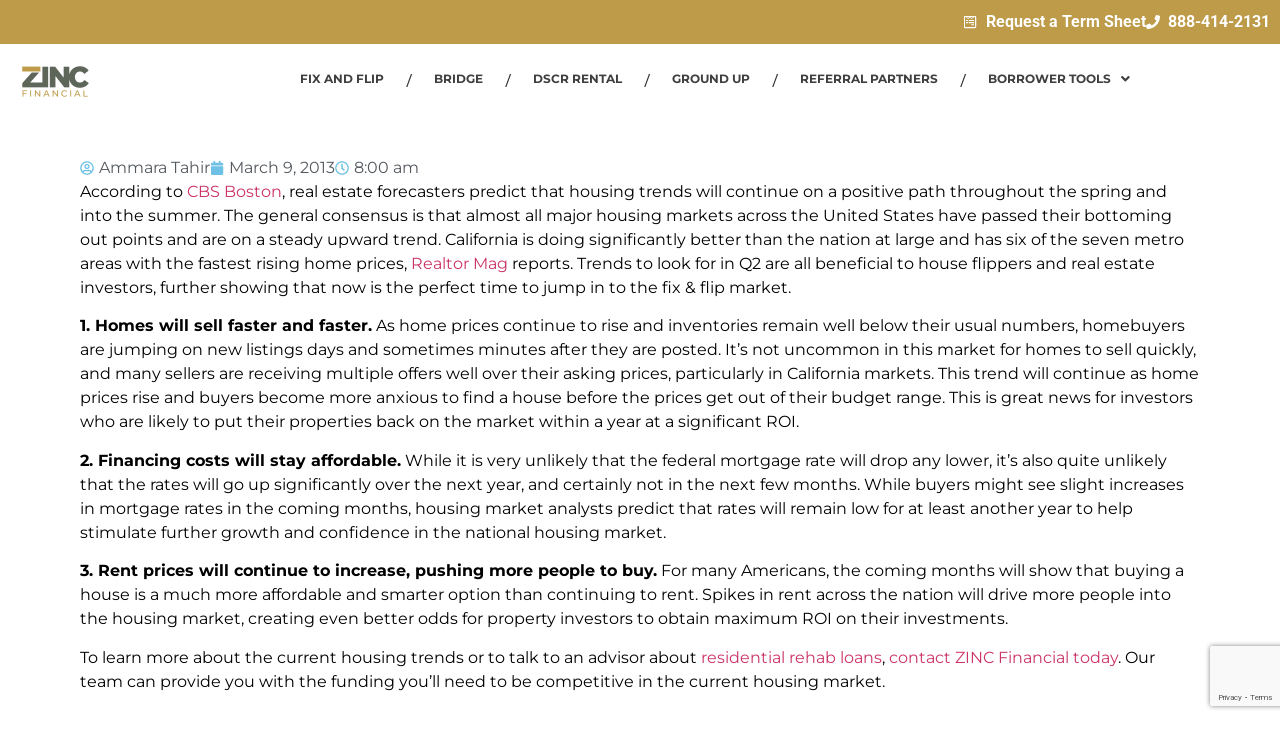

--- FILE ---
content_type: text/html; charset=UTF-8
request_url: https://zincfinancial.com/house-flipping-a-hit-with-luxury-homes/
body_size: 29353
content:
<!DOCTYPE html>
<html lang="en-US">
<head>
	<meta charset="UTF-8" />
	<meta name="viewport" content="width=device-width, initial-scale=1" />
	<link rel="profile" href="http://gmpg.org/xfn/11" />
	<link rel="pingback" href="https://zincfinancial.com/xmlrpc.php" />
	<title>House Flipping a Hit with Luxury Homes &#8211; ZINC Financial</title>
<meta name='robots' content='max-image-preview:large' />

<!-- Google Tag Manager by PYS -->
    <script data-cfasync="false" data-pagespeed-no-defer>
	    window.dataLayerPYS = window.dataLayerPYS || [];
	</script>
<!-- End Google Tag Manager by PYS --><script type='application/javascript'  id='pys-version-script'>console.log('PixelYourSite Free version 11.1.3');</script>
<link rel="alternate" type="application/rss+xml" title="ZINC Financial &raquo; Feed" href="https://zincfinancial.com/feed/" />
<link rel="alternate" type="application/rss+xml" title="ZINC Financial &raquo; Comments Feed" href="https://zincfinancial.com/comments/feed/" />
<link rel="alternate" title="oEmbed (JSON)" type="application/json+oembed" href="https://zincfinancial.com/wp-json/oembed/1.0/embed?url=https%3A%2F%2Fzincfinancial.com%2Fhouse-flipping-a-hit-with-luxury-homes%2F" />
<link rel="alternate" title="oEmbed (XML)" type="text/xml+oembed" href="https://zincfinancial.com/wp-json/oembed/1.0/embed?url=https%3A%2F%2Fzincfinancial.com%2Fhouse-flipping-a-hit-with-luxury-homes%2F&#038;format=xml" />
<style id='wp-img-auto-sizes-contain-inline-css'>
img:is([sizes=auto i],[sizes^="auto," i]){contain-intrinsic-size:3000px 1500px}
/*# sourceURL=wp-img-auto-sizes-contain-inline-css */
</style>
<link rel='stylesheet' id='hfe-widgets-style-css' href='https://zincfinancial.com/wp-content/plugins/header-footer-elementor/inc/widgets-css/frontend.css?ver=2.6.1' media='all' />
<style id='wp-emoji-styles-inline-css'>

	img.wp-smiley, img.emoji {
		display: inline !important;
		border: none !important;
		box-shadow: none !important;
		height: 1em !important;
		width: 1em !important;
		margin: 0 0.07em !important;
		vertical-align: -0.1em !important;
		background: none !important;
		padding: 0 !important;
	}
/*# sourceURL=wp-emoji-styles-inline-css */
</style>
<link rel='stylesheet' id='wp-block-library-css' href='https://zincfinancial.com/wp-includes/css/dist/block-library/style.min.css?ver=6.9' media='all' />
<style id='global-styles-inline-css'>
:root{--wp--preset--aspect-ratio--square: 1;--wp--preset--aspect-ratio--4-3: 4/3;--wp--preset--aspect-ratio--3-4: 3/4;--wp--preset--aspect-ratio--3-2: 3/2;--wp--preset--aspect-ratio--2-3: 2/3;--wp--preset--aspect-ratio--16-9: 16/9;--wp--preset--aspect-ratio--9-16: 9/16;--wp--preset--color--black: #000000;--wp--preset--color--cyan-bluish-gray: #abb8c3;--wp--preset--color--white: #ffffff;--wp--preset--color--pale-pink: #f78da7;--wp--preset--color--vivid-red: #cf2e2e;--wp--preset--color--luminous-vivid-orange: #ff6900;--wp--preset--color--luminous-vivid-amber: #fcb900;--wp--preset--color--light-green-cyan: #7bdcb5;--wp--preset--color--vivid-green-cyan: #00d084;--wp--preset--color--pale-cyan-blue: #8ed1fc;--wp--preset--color--vivid-cyan-blue: #0693e3;--wp--preset--color--vivid-purple: #9b51e0;--wp--preset--gradient--vivid-cyan-blue-to-vivid-purple: linear-gradient(135deg,rgb(6,147,227) 0%,rgb(155,81,224) 100%);--wp--preset--gradient--light-green-cyan-to-vivid-green-cyan: linear-gradient(135deg,rgb(122,220,180) 0%,rgb(0,208,130) 100%);--wp--preset--gradient--luminous-vivid-amber-to-luminous-vivid-orange: linear-gradient(135deg,rgb(252,185,0) 0%,rgb(255,105,0) 100%);--wp--preset--gradient--luminous-vivid-orange-to-vivid-red: linear-gradient(135deg,rgb(255,105,0) 0%,rgb(207,46,46) 100%);--wp--preset--gradient--very-light-gray-to-cyan-bluish-gray: linear-gradient(135deg,rgb(238,238,238) 0%,rgb(169,184,195) 100%);--wp--preset--gradient--cool-to-warm-spectrum: linear-gradient(135deg,rgb(74,234,220) 0%,rgb(151,120,209) 20%,rgb(207,42,186) 40%,rgb(238,44,130) 60%,rgb(251,105,98) 80%,rgb(254,248,76) 100%);--wp--preset--gradient--blush-light-purple: linear-gradient(135deg,rgb(255,206,236) 0%,rgb(152,150,240) 100%);--wp--preset--gradient--blush-bordeaux: linear-gradient(135deg,rgb(254,205,165) 0%,rgb(254,45,45) 50%,rgb(107,0,62) 100%);--wp--preset--gradient--luminous-dusk: linear-gradient(135deg,rgb(255,203,112) 0%,rgb(199,81,192) 50%,rgb(65,88,208) 100%);--wp--preset--gradient--pale-ocean: linear-gradient(135deg,rgb(255,245,203) 0%,rgb(182,227,212) 50%,rgb(51,167,181) 100%);--wp--preset--gradient--electric-grass: linear-gradient(135deg,rgb(202,248,128) 0%,rgb(113,206,126) 100%);--wp--preset--gradient--midnight: linear-gradient(135deg,rgb(2,3,129) 0%,rgb(40,116,252) 100%);--wp--preset--font-size--small: 13px;--wp--preset--font-size--medium: 20px;--wp--preset--font-size--large: 36px;--wp--preset--font-size--x-large: 42px;--wp--preset--spacing--20: 0.44rem;--wp--preset--spacing--30: 0.67rem;--wp--preset--spacing--40: 1rem;--wp--preset--spacing--50: 1.5rem;--wp--preset--spacing--60: 2.25rem;--wp--preset--spacing--70: 3.38rem;--wp--preset--spacing--80: 5.06rem;--wp--preset--shadow--natural: 6px 6px 9px rgba(0, 0, 0, 0.2);--wp--preset--shadow--deep: 12px 12px 50px rgba(0, 0, 0, 0.4);--wp--preset--shadow--sharp: 6px 6px 0px rgba(0, 0, 0, 0.2);--wp--preset--shadow--outlined: 6px 6px 0px -3px rgb(255, 255, 255), 6px 6px rgb(0, 0, 0);--wp--preset--shadow--crisp: 6px 6px 0px rgb(0, 0, 0);}:root { --wp--style--global--content-size: 800px;--wp--style--global--wide-size: 1200px; }:where(body) { margin: 0; }.wp-site-blocks > .alignleft { float: left; margin-right: 2em; }.wp-site-blocks > .alignright { float: right; margin-left: 2em; }.wp-site-blocks > .aligncenter { justify-content: center; margin-left: auto; margin-right: auto; }:where(.wp-site-blocks) > * { margin-block-start: 24px; margin-block-end: 0; }:where(.wp-site-blocks) > :first-child { margin-block-start: 0; }:where(.wp-site-blocks) > :last-child { margin-block-end: 0; }:root { --wp--style--block-gap: 24px; }:root :where(.is-layout-flow) > :first-child{margin-block-start: 0;}:root :where(.is-layout-flow) > :last-child{margin-block-end: 0;}:root :where(.is-layout-flow) > *{margin-block-start: 24px;margin-block-end: 0;}:root :where(.is-layout-constrained) > :first-child{margin-block-start: 0;}:root :where(.is-layout-constrained) > :last-child{margin-block-end: 0;}:root :where(.is-layout-constrained) > *{margin-block-start: 24px;margin-block-end: 0;}:root :where(.is-layout-flex){gap: 24px;}:root :where(.is-layout-grid){gap: 24px;}.is-layout-flow > .alignleft{float: left;margin-inline-start: 0;margin-inline-end: 2em;}.is-layout-flow > .alignright{float: right;margin-inline-start: 2em;margin-inline-end: 0;}.is-layout-flow > .aligncenter{margin-left: auto !important;margin-right: auto !important;}.is-layout-constrained > .alignleft{float: left;margin-inline-start: 0;margin-inline-end: 2em;}.is-layout-constrained > .alignright{float: right;margin-inline-start: 2em;margin-inline-end: 0;}.is-layout-constrained > .aligncenter{margin-left: auto !important;margin-right: auto !important;}.is-layout-constrained > :where(:not(.alignleft):not(.alignright):not(.alignfull)){max-width: var(--wp--style--global--content-size);margin-left: auto !important;margin-right: auto !important;}.is-layout-constrained > .alignwide{max-width: var(--wp--style--global--wide-size);}body .is-layout-flex{display: flex;}.is-layout-flex{flex-wrap: wrap;align-items: center;}.is-layout-flex > :is(*, div){margin: 0;}body .is-layout-grid{display: grid;}.is-layout-grid > :is(*, div){margin: 0;}body{padding-top: 0px;padding-right: 0px;padding-bottom: 0px;padding-left: 0px;}a:where(:not(.wp-element-button)){text-decoration: underline;}:root :where(.wp-element-button, .wp-block-button__link){background-color: #32373c;border-width: 0;color: #fff;font-family: inherit;font-size: inherit;font-style: inherit;font-weight: inherit;letter-spacing: inherit;line-height: inherit;padding-top: calc(0.667em + 2px);padding-right: calc(1.333em + 2px);padding-bottom: calc(0.667em + 2px);padding-left: calc(1.333em + 2px);text-decoration: none;text-transform: inherit;}.has-black-color{color: var(--wp--preset--color--black) !important;}.has-cyan-bluish-gray-color{color: var(--wp--preset--color--cyan-bluish-gray) !important;}.has-white-color{color: var(--wp--preset--color--white) !important;}.has-pale-pink-color{color: var(--wp--preset--color--pale-pink) !important;}.has-vivid-red-color{color: var(--wp--preset--color--vivid-red) !important;}.has-luminous-vivid-orange-color{color: var(--wp--preset--color--luminous-vivid-orange) !important;}.has-luminous-vivid-amber-color{color: var(--wp--preset--color--luminous-vivid-amber) !important;}.has-light-green-cyan-color{color: var(--wp--preset--color--light-green-cyan) !important;}.has-vivid-green-cyan-color{color: var(--wp--preset--color--vivid-green-cyan) !important;}.has-pale-cyan-blue-color{color: var(--wp--preset--color--pale-cyan-blue) !important;}.has-vivid-cyan-blue-color{color: var(--wp--preset--color--vivid-cyan-blue) !important;}.has-vivid-purple-color{color: var(--wp--preset--color--vivid-purple) !important;}.has-black-background-color{background-color: var(--wp--preset--color--black) !important;}.has-cyan-bluish-gray-background-color{background-color: var(--wp--preset--color--cyan-bluish-gray) !important;}.has-white-background-color{background-color: var(--wp--preset--color--white) !important;}.has-pale-pink-background-color{background-color: var(--wp--preset--color--pale-pink) !important;}.has-vivid-red-background-color{background-color: var(--wp--preset--color--vivid-red) !important;}.has-luminous-vivid-orange-background-color{background-color: var(--wp--preset--color--luminous-vivid-orange) !important;}.has-luminous-vivid-amber-background-color{background-color: var(--wp--preset--color--luminous-vivid-amber) !important;}.has-light-green-cyan-background-color{background-color: var(--wp--preset--color--light-green-cyan) !important;}.has-vivid-green-cyan-background-color{background-color: var(--wp--preset--color--vivid-green-cyan) !important;}.has-pale-cyan-blue-background-color{background-color: var(--wp--preset--color--pale-cyan-blue) !important;}.has-vivid-cyan-blue-background-color{background-color: var(--wp--preset--color--vivid-cyan-blue) !important;}.has-vivid-purple-background-color{background-color: var(--wp--preset--color--vivid-purple) !important;}.has-black-border-color{border-color: var(--wp--preset--color--black) !important;}.has-cyan-bluish-gray-border-color{border-color: var(--wp--preset--color--cyan-bluish-gray) !important;}.has-white-border-color{border-color: var(--wp--preset--color--white) !important;}.has-pale-pink-border-color{border-color: var(--wp--preset--color--pale-pink) !important;}.has-vivid-red-border-color{border-color: var(--wp--preset--color--vivid-red) !important;}.has-luminous-vivid-orange-border-color{border-color: var(--wp--preset--color--luminous-vivid-orange) !important;}.has-luminous-vivid-amber-border-color{border-color: var(--wp--preset--color--luminous-vivid-amber) !important;}.has-light-green-cyan-border-color{border-color: var(--wp--preset--color--light-green-cyan) !important;}.has-vivid-green-cyan-border-color{border-color: var(--wp--preset--color--vivid-green-cyan) !important;}.has-pale-cyan-blue-border-color{border-color: var(--wp--preset--color--pale-cyan-blue) !important;}.has-vivid-cyan-blue-border-color{border-color: var(--wp--preset--color--vivid-cyan-blue) !important;}.has-vivid-purple-border-color{border-color: var(--wp--preset--color--vivid-purple) !important;}.has-vivid-cyan-blue-to-vivid-purple-gradient-background{background: var(--wp--preset--gradient--vivid-cyan-blue-to-vivid-purple) !important;}.has-light-green-cyan-to-vivid-green-cyan-gradient-background{background: var(--wp--preset--gradient--light-green-cyan-to-vivid-green-cyan) !important;}.has-luminous-vivid-amber-to-luminous-vivid-orange-gradient-background{background: var(--wp--preset--gradient--luminous-vivid-amber-to-luminous-vivid-orange) !important;}.has-luminous-vivid-orange-to-vivid-red-gradient-background{background: var(--wp--preset--gradient--luminous-vivid-orange-to-vivid-red) !important;}.has-very-light-gray-to-cyan-bluish-gray-gradient-background{background: var(--wp--preset--gradient--very-light-gray-to-cyan-bluish-gray) !important;}.has-cool-to-warm-spectrum-gradient-background{background: var(--wp--preset--gradient--cool-to-warm-spectrum) !important;}.has-blush-light-purple-gradient-background{background: var(--wp--preset--gradient--blush-light-purple) !important;}.has-blush-bordeaux-gradient-background{background: var(--wp--preset--gradient--blush-bordeaux) !important;}.has-luminous-dusk-gradient-background{background: var(--wp--preset--gradient--luminous-dusk) !important;}.has-pale-ocean-gradient-background{background: var(--wp--preset--gradient--pale-ocean) !important;}.has-electric-grass-gradient-background{background: var(--wp--preset--gradient--electric-grass) !important;}.has-midnight-gradient-background{background: var(--wp--preset--gradient--midnight) !important;}.has-small-font-size{font-size: var(--wp--preset--font-size--small) !important;}.has-medium-font-size{font-size: var(--wp--preset--font-size--medium) !important;}.has-large-font-size{font-size: var(--wp--preset--font-size--large) !important;}.has-x-large-font-size{font-size: var(--wp--preset--font-size--x-large) !important;}
/*# sourceURL=global-styles-inline-css */
</style>

<link rel='stylesheet' id='CALCULATIONCF7-front-css-css' href='https://zincfinancial.com/wp-content/plugins/calculation-for-contact-form-7/assets/css/front.css?ver=2.0.0' media='all' />
<link rel='stylesheet' id='contact-form-7-css' href='https://zincfinancial.com/wp-content/plugins/contact-form-7/includes/css/styles.css?ver=6.1.2' media='all' />
<link rel='stylesheet' id='cf7msm_styles-css' href='https://zincfinancial.com/wp-content/plugins/contact-form-7-multi-step-module/resources/cf7msm.css?ver=4.4.4' media='all' />
<link rel='stylesheet' id='DSCF7-front-css-css' href='https://zincfinancial.com/wp-content/plugins/digital-signature-for-contact-form-7/assets/css/front.css?ver=1.0.0' media='all' />
<link rel='stylesheet' id='mfcf7_zl_button_style-css' href='https://zincfinancial.com/wp-content/plugins/multiline-files-for-contact-form-7/css/style.css?12&#038;ver=6.9' media='all' />
<link rel='stylesheet' id='qis_style-css' href='https://zincfinancial.com/wp-content/plugins/quick-interest-slider/slider.css?ver=1' media='all' />
<link rel='stylesheet' id='jquery-style-css' href='https://code.jquery.com/ui/1.13.2/themes/base/jquery-ui.css' media='1' />
<link rel='stylesheet' id='blog-listing-widget-css' href='https://zincfinancial.com/wp-content/plugins/zinc/elementor/widget/blog-list.css?ver=6.9' media='all' />
<link rel='stylesheet' id='hfe-style-css' href='https://zincfinancial.com/wp-content/plugins/header-footer-elementor/assets/css/header-footer-elementor.css?ver=2.6.1' media='all' />
<link rel='stylesheet' id='elementor-frontend-css' href='https://zincfinancial.com/wp-content/plugins/elementor/assets/css/frontend.min.css?ver=3.32.5' media='all' />
<link rel='stylesheet' id='elementor-post-32778-css' href='https://zincfinancial.com/wp-content/uploads/elementor/css/post-32778.css?ver=1768459642' media='all' />
<link rel='stylesheet' id='elementor-post-34011-css' href='https://zincfinancial.com/wp-content/uploads/elementor/css/post-34011.css?ver=1768613097' media='all' />
<link rel='stylesheet' id='elementor-post-34063-css' href='https://zincfinancial.com/wp-content/uploads/elementor/css/post-34063.css?ver=1768459643' media='all' />
<link rel='stylesheet' id='hello-elementor-css' href='https://zincfinancial.com/wp-content/themes/hello-elementor/assets/css/reset.css?ver=3.4.5' media='all' />
<link rel='stylesheet' id='hello-elementor-theme-style-css' href='https://zincfinancial.com/wp-content/themes/hello-elementor/assets/css/theme.css?ver=3.4.5' media='all' />
<link rel='stylesheet' id='widget-post-info-css' href='https://zincfinancial.com/wp-content/plugins/elementor-pro/assets/css/widget-post-info.min.css?ver=3.32.3' media='all' />
<link rel='stylesheet' id='widget-icon-list-css' href='https://zincfinancial.com/wp-content/plugins/elementor/assets/css/widget-icon-list.min.css?ver=3.32.5' media='all' />
<link rel='stylesheet' id='elementor-post-34630-css' href='https://zincfinancial.com/wp-content/uploads/elementor/css/post-34630.css?ver=1768459853' media='all' />
<link rel='stylesheet' id='dtpicker-css' href='https://zincfinancial.com/wp-content/plugins/date-time-picker-field/assets/js/vendor/datetimepicker/jquery.datetimepicker.min.css?ver=6.9' media='all' />
<link rel='stylesheet' id='hfe-elementor-icons-css' href='https://zincfinancial.com/wp-content/plugins/elementor/assets/lib/eicons/css/elementor-icons.min.css?ver=5.34.0' media='all' />
<link rel='stylesheet' id='hfe-icons-list-css' href='https://zincfinancial.com/wp-content/plugins/elementor/assets/css/widget-icon-list.min.css?ver=3.24.3' media='all' />
<link rel='stylesheet' id='hfe-social-icons-css' href='https://zincfinancial.com/wp-content/plugins/elementor/assets/css/widget-social-icons.min.css?ver=3.24.0' media='all' />
<link rel='stylesheet' id='hfe-social-share-icons-brands-css' href='https://zincfinancial.com/wp-content/plugins/elementor/assets/lib/font-awesome/css/brands.css?ver=5.15.3' media='all' />
<link rel='stylesheet' id='hfe-social-share-icons-fontawesome-css' href='https://zincfinancial.com/wp-content/plugins/elementor/assets/lib/font-awesome/css/fontawesome.css?ver=5.15.3' media='all' />
<link rel='stylesheet' id='hfe-nav-menu-icons-css' href='https://zincfinancial.com/wp-content/plugins/elementor/assets/lib/font-awesome/css/solid.css?ver=5.15.3' media='all' />
<link rel='stylesheet' id='hfe-widget-blockquote-css' href='https://zincfinancial.com/wp-content/plugins/elementor-pro/assets/css/widget-blockquote.min.css?ver=3.25.0' media='all' />
<link rel='stylesheet' id='hfe-mega-menu-css' href='https://zincfinancial.com/wp-content/plugins/elementor-pro/assets/css/widget-mega-menu.min.css?ver=3.26.2' media='all' />
<link rel='stylesheet' id='hfe-nav-menu-widget-css' href='https://zincfinancial.com/wp-content/plugins/elementor-pro/assets/css/widget-nav-menu.min.css?ver=3.26.0' media='all' />
<link rel='stylesheet' id='wpgdprc-front-css-css' href='https://zincfinancial.com/wp-content/plugins/wp-gdpr-compliance/Assets/css/front.css?ver=1697462948' media='all' />
<style id='wpgdprc-front-css-inline-css'>
:root{--wp-gdpr--bar--background-color: #000000;--wp-gdpr--bar--color: #ffffff;--wp-gdpr--button--background-color: #000000;--wp-gdpr--button--background-color--darken: #000000;--wp-gdpr--button--color: #ffffff;}
/*# sourceURL=wpgdprc-front-css-inline-css */
</style>
<link rel='stylesheet' id='cf7_calculator-css' href='https://zincfinancial.com/wp-content/plugins/cf7-cost-calculator-price-calculation/frontend/js/style.css?ver=6.9' media='all' />
<link rel='stylesheet' id='zincwp-css' href='https://zincfinancial.com/wp-content/plugins/zinc/ui/css/plugin.css?ver=0.0.10' media='all' />
<link rel='stylesheet' id='zincwp-print-css' href='https://zincfinancial.com/wp-content/plugins/zinc/ui/css/print.css?ver=0.0.10' media='print' />
<link rel='stylesheet' id='elementor-gf-local-montserrat-css' href='https://zincfinancial.com/wp-content/uploads/elementor/google-fonts/css/montserrat.css?ver=1753826764' media='all' />
<link rel='stylesheet' id='elementor-gf-local-roboto-css' href='https://zincfinancial.com/wp-content/uploads/elementor/google-fonts/css/roboto.css?ver=1753723628' media='all' />
<script src="https://zincfinancial.com/wp-includes/js/jquery/jquery.min.js?ver=3.7.1" id="jquery-core-js"></script>
<script src="https://zincfinancial.com/wp-includes/js/jquery/jquery-migrate.min.js?ver=3.4.1" id="jquery-migrate-js"></script>
<script id="jquery-js-after">
!function($){"use strict";$(document).ready(function(){$(this).scrollTop()>100&&$(".hfe-scroll-to-top-wrap").removeClass("hfe-scroll-to-top-hide"),$(window).scroll(function(){$(this).scrollTop()<100?$(".hfe-scroll-to-top-wrap").fadeOut(300):$(".hfe-scroll-to-top-wrap").fadeIn(300)}),$(".hfe-scroll-to-top-wrap").on("click",function(){$("html, body").animate({scrollTop:0},300);return!1})})}(jQuery);
!function($){'use strict';$(document).ready(function(){var bar=$('.hfe-reading-progress-bar');if(!bar.length)return;$(window).on('scroll',function(){var s=$(window).scrollTop(),d=$(document).height()-$(window).height(),p=d? s/d*100:0;bar.css('width',p+'%')});});}(jQuery);
//# sourceURL=jquery-js-after
</script>
<script src="https://zincfinancial.com/wp-content/plugins/digital-signature-for-contact-form-7/assets/js/digital_signature_pad.js?ver=1.0.0" id="DSCF7-jquery-sign-js-js"></script>
<script src="https://zincfinancial.com/wp-content/plugins/multiline-files-for-contact-form-7/js/zl-multine-files.js?ver=6.9" id="mfcf7_zl_multiline_files_script-js"></script>
<script src="https://zincfinancial.com/wp-content/plugins/sticky-menu-or-anything-on-scroll/assets/js/jq-sticky-anything.min.js?ver=2.1.1" id="stickyAnythingLib-js"></script>
<script src="https://zincfinancial.com/wp-content/plugins/pixelyoursite/dist/scripts/jquery.bind-first-0.2.3.min.js?ver=6.9" id="jquery-bind-first-js"></script>
<script src="https://zincfinancial.com/wp-content/plugins/pixelyoursite/dist/scripts/js.cookie-2.1.3.min.js?ver=2.1.3" id="js-cookie-pys-js"></script>
<script src="https://zincfinancial.com/wp-content/plugins/pixelyoursite/dist/scripts/tld.min.js?ver=2.3.1" id="js-tld-js"></script>
<script id="pys-js-extra">
var pysOptions = {"staticEvents":{"facebook":{"init_event":[{"delay":0,"type":"static","ajaxFire":false,"name":"PageView","pixelIds":["341417577948686"],"eventID":"cb7a8fb5-efa2-424a-948f-8646bd6de2cc","params":{"post_category":"Fix & Flip Loans, Private Money Loans, Real Estate Investment Blog","page_title":"House Flipping a Hit with Luxury Homes","post_type":"post","post_id":23132,"plugin":"PixelYourSite","user_role":"guest","event_url":"zincfinancial.com/house-flipping-a-hit-with-luxury-homes/"},"e_id":"init_event","ids":[],"hasTimeWindow":false,"timeWindow":0,"woo_order":"","edd_order":""}]}},"dynamicEvents":[],"triggerEvents":[],"triggerEventTypes":[],"facebook":{"pixelIds":["341417577948686"],"advancedMatching":[],"advancedMatchingEnabled":false,"removeMetadata":false,"wooVariableAsSimple":false,"serverApiEnabled":false,"wooCRSendFromServer":false,"send_external_id":null,"enabled_medical":false,"do_not_track_medical_param":["event_url","post_title","page_title","landing_page","content_name","categories","category_name","tags"],"meta_ldu":false},"ga":{"trackingIds":["G-S1J8MGRLCF"],"commentEventEnabled":true,"downloadEnabled":true,"formEventEnabled":true,"crossDomainEnabled":false,"crossDomainAcceptIncoming":false,"crossDomainDomains":[],"isDebugEnabled":["index_0"],"serverContainerUrls":{"G-S1J8MGRLCF":{"enable_server_container":"","server_container_url":"","transport_url":""}},"additionalConfig":{"G-S1J8MGRLCF":{"first_party_collection":true}},"disableAdvertisingFeatures":false,"disableAdvertisingPersonalization":false,"wooVariableAsSimple":true,"custom_page_view_event":false},"debug":"","siteUrl":"https://zincfinancial.com","ajaxUrl":"https://zincfinancial.com/wp-admin/admin-ajax.php","ajax_event":"18227c1fde","enable_remove_download_url_param":"1","cookie_duration":"7","last_visit_duration":"60","enable_success_send_form":"","ajaxForServerEvent":"1","ajaxForServerStaticEvent":"1","useSendBeacon":"1","send_external_id":"1","external_id_expire":"180","track_cookie_for_subdomains":"1","google_consent_mode":"1","gdpr":{"ajax_enabled":false,"all_disabled_by_api":false,"facebook_disabled_by_api":false,"analytics_disabled_by_api":false,"google_ads_disabled_by_api":false,"pinterest_disabled_by_api":false,"bing_disabled_by_api":false,"externalID_disabled_by_api":false,"facebook_prior_consent_enabled":true,"analytics_prior_consent_enabled":true,"google_ads_prior_consent_enabled":null,"pinterest_prior_consent_enabled":true,"bing_prior_consent_enabled":true,"cookiebot_integration_enabled":false,"cookiebot_facebook_consent_category":"marketing","cookiebot_analytics_consent_category":"statistics","cookiebot_tiktok_consent_category":"marketing","cookiebot_google_ads_consent_category":"marketing","cookiebot_pinterest_consent_category":"marketing","cookiebot_bing_consent_category":"marketing","consent_magic_integration_enabled":false,"real_cookie_banner_integration_enabled":false,"cookie_notice_integration_enabled":false,"cookie_law_info_integration_enabled":false,"analytics_storage":{"enabled":true,"value":"granted","filter":false},"ad_storage":{"enabled":true,"value":"granted","filter":false},"ad_user_data":{"enabled":true,"value":"granted","filter":false},"ad_personalization":{"enabled":true,"value":"granted","filter":false}},"cookie":{"disabled_all_cookie":false,"disabled_start_session_cookie":false,"disabled_advanced_form_data_cookie":false,"disabled_landing_page_cookie":false,"disabled_first_visit_cookie":false,"disabled_trafficsource_cookie":false,"disabled_utmTerms_cookie":false,"disabled_utmId_cookie":false},"tracking_analytics":{"TrafficSource":"direct","TrafficLanding":"undefined","TrafficUtms":[],"TrafficUtmsId":[]},"GATags":{"ga_datalayer_type":"default","ga_datalayer_name":"dataLayerPYS"},"woo":{"enabled":false},"edd":{"enabled":false},"cache_bypass":"1769016139"};
//# sourceURL=pys-js-extra
</script>
<script src="https://zincfinancial.com/wp-content/plugins/pixelyoursite/dist/scripts/public.js?ver=11.1.3" id="pys-js"></script>
<script id="wpgdprc-front-js-js-extra">
var wpgdprcFront = {"ajaxUrl":"https://zincfinancial.com/wp-admin/admin-ajax.php","ajaxNonce":"90e22747d3","ajaxArg":"security","pluginPrefix":"wpgdprc","blogId":"1","isMultiSite":"","locale":"en_US","showSignUpModal":"","showFormModal":"","cookieName":"wpgdprc-consent","consentVersion":"","path":"/","prefix":"wpgdprc"};
//# sourceURL=wpgdprc-front-js-js-extra
</script>
<script src="https://zincfinancial.com/wp-content/plugins/wp-gdpr-compliance/Assets/js/front.min.js?ver=1697462948" id="wpgdprc-front-js-js"></script>
<script src="https://zincfinancial.com/wp-content/plugins/cf7-cost-calculator-price-calculation/frontend/js/autoNumeric-1.9.45.js?ver=1.9.45" id="autoNumeric-js"></script>
<script src="https://zincfinancial.com/wp-content/plugins/cf7-cost-calculator-price-calculation/frontend/js/formula_evaluator-min.js?ver=6.9" id="formula_evaluator-js"></script>
<script id="cf7_calculator-js-extra">
var cf7_calculator = {"data":""};
//# sourceURL=cf7_calculator-js-extra
</script>
<script src="https://zincfinancial.com/wp-content/plugins/cf7-cost-calculator-price-calculation/frontend/js/cf7_calculator.js?ver=6.9" id="cf7_calculator-js"></script>
<link rel="https://api.w.org/" href="https://zincfinancial.com/wp-json/" /><link rel="alternate" title="JSON" type="application/json" href="https://zincfinancial.com/wp-json/wp/v2/posts/23132" /><link rel="EditURI" type="application/rsd+xml" title="RSD" href="https://zincfinancial.com/xmlrpc.php?rsd" />
<link rel="canonical" href="https://zincfinancial.com/house-flipping-a-hit-with-luxury-homes/" />
<link rel='shortlink' href='https://zincfinancial.com/?p=23132' />
<style>form.qis_form {background:#FFF;}
.qis_form {width:100%;max-width:100%;}
.qis, .qis__fill {width: 100%;height: 6.4px;background: #f7f7f7;border-radius: 3.2px;}
.qis__fill {background: #f20000;border-radius: 3.2px 0 0 3.2px;}
.qis__handle {width: 30px;height: 30px;top: -12.8px;background: #f20000;border: 1px solid #f20000;position: absolute;border-radius:50%;}
.total {font-weight:bold;border-top:1px solid #FFF;margin-top:6px;text-align:left;}
.qis--horizontal {margin: 12.8px 0;}
.qis-slidercenter {color:#465069;font-size:0px;}
.qis-sliderleft, .qis-sliderright {color:#afafaf;font-size:23.2px;}
.slider-label {color:#888888;font-size:19.2px;margin:1em 0 0 0;}
.qis-interest, .qis-repayments {color:#1e1d22;font-size:16px;margin:0 0 1em 0;}
.qis-total {color:#1e1d22;font-size:24px;margin:0 0 1em 0;}
.qis_tooltip_body {border: 3px solid #3D9BE9; background-color: #343848; border-radius: 10px; color: #FFFFFF;}
.qis_tooltip_content {overflow: hidden; width: 100%; height: 100%;}
.checkradio input[type=radio]:not(old) + label &gt; span{border:3px solid #f20000}
.checkradio input[type=radio]:not(old):checked + label &gt; span{background: #f20000;border: 3px solid #f20000;}
.circle-control svg {fill: #3D9BE9;height:32px;vertical-align:text-bottom;}
.circle-control svg:hover {fill: #0a2351;}
.qis-outputs {background: #cce6ff;padding:10px;}
.qis_buttons, .qis_slideroutputs {line-height:0px;margin-bottom:12px;}
.qis-add-float {display:grid;grid-template-columns:60% 38%;grid-gap:2%;}
@media only screen and (max-width:600px) {.qis-add-float{display:block;}
.qis-slidercenter {font-size:23.2px;}.qis_buttons, .qis_slideroutputs {margin-bottom:6px;}
}</style><script type="text/javascript">qis__rates = [];</script><style>.qis-register {max-width:100%;overflow:hidden;}.qis-register .submit, .toggle-qis a {color:#FFF;background:#343848;border:1px solid #415063;font-size: inherit;-webkit-border-radius:5px;border-radius:5px;}.qis-register .submit:hover {background:#415063;}.qis-register input[type=text], .qis-register input[type=tel], .qis-register textarea, .qis-register select, .qis_checkbox label, #calculators {color:#343848;border:1px solid #f5f7f8;background-color:#FFFFFF;}.registerradio input[type=radio]:not(old) + label &gt; span{border:1px solid #f5f7f8;}.qis-register input:focus, .qis-register textarea:focus {background:#FFFFCC;}.qis-register input[type=text].required, .qis-register input[type=tel].required, .qis-register textarea.required, .qis-register select.required {border:1px solid #00C618}.qis-register p {color:#343848;margin: 6px 0 !important;padding: 0 !important;}.qis-register .error {color:#D31900 !important;border-color:#D31900 !important;}.qis-apply a {color:#FFF;background:#343848;border:1px solid #415063;font-size: inherit;-webkit-border-radius:5px;border-radius:5px;;}.qis-apply a:hover {background:#415063;}</style>    <script src="https://analytics.ahrefs.com/analytics.js" data-key="rRKfd+B9IvA2k3c8n09ZiQ" async></script>
    
    <!-- Google tag (gtag.js) -->
<script async src="https://www.googletagmanager.com/gtag/js?id=G-4EC4BT5ME2&l=dataLayerPYS"></script>
<script>
  window.dataLayerPYS = window.dataLayerPYS || [];
  function gtag(){dataLayerPYS.push(arguments);}
  gtag('js', new Date());

  gtag('config', 'G-4EC4BT5ME2');
</script>
    <meta name="generator" content="Elementor 3.32.5; features: e_font_icon_svg, additional_custom_breakpoints; settings: css_print_method-external, google_font-enabled, font_display-swap">
			<style>
				.e-con.e-parent:nth-of-type(n+4):not(.e-lazyloaded):not(.e-no-lazyload),
				.e-con.e-parent:nth-of-type(n+4):not(.e-lazyloaded):not(.e-no-lazyload) * {
					background-image: none !important;
				}
				@media screen and (max-height: 1024px) {
					.e-con.e-parent:nth-of-type(n+3):not(.e-lazyloaded):not(.e-no-lazyload),
					.e-con.e-parent:nth-of-type(n+3):not(.e-lazyloaded):not(.e-no-lazyload) * {
						background-image: none !important;
					}
				}
				@media screen and (max-height: 640px) {
					.e-con.e-parent:nth-of-type(n+2):not(.e-lazyloaded):not(.e-no-lazyload),
					.e-con.e-parent:nth-of-type(n+2):not(.e-lazyloaded):not(.e-no-lazyload) * {
						background-image: none !important;
					}
				}
			</style>
			<link rel="icon" href="https://zincfinancial.com/wp-content/uploads/2023/11/cropped-ZINC-Financial-Inc-Fav-2020-32x32-1.png" sizes="32x32" />
<link rel="icon" href="https://zincfinancial.com/wp-content/uploads/2023/11/cropped-ZINC-Financial-Inc-Fav-2020-32x32-1.png" sizes="192x192" />
<link rel="apple-touch-icon" href="https://zincfinancial.com/wp-content/uploads/2023/11/cropped-ZINC-Financial-Inc-Fav-2020-32x32-1.png" />
<meta name="msapplication-TileImage" content="https://zincfinancial.com/wp-content/uploads/2023/11/cropped-ZINC-Financial-Inc-Fav-2020-32x32-1.png" />
		<style id="wp-custom-css">
			html, body{
	max-width:100%;
	overflow-x:hidden;
}



#HeroSection .home_hero_button{
    cursor: pointer;
    display: inline-block;
    text-transform: capitalize;
    white-space: nowrap !important;
    padding: 16px 32px;
    font-size: 16px;
    line-height: 18px;
    overflow: hidden;
    font-weight: 400;
    text-align: center;
    letter-spacing: 0;
    border: none;
    background-color: #5F675A;
    color: #fff !important;
	  box-shadow: 6px 5px 0px #BD9B48;
	border-radius: 3px;
}

#HeroImage figure{
	overflow: visible !important;
}
#HeroImage figure img{
    width: 50vw;
    max-width: 100vw;
    overflow: visible;
    object-fit: cover;
    object-position: top;
} 


#ReferralSectionRow{
	display:flex;
	align-items:center;
	justify-content: space-between;
}
#ReferralSectionRow .home_hero_button_white{
    cursor: pointer;
    display: inline-block;
    text-transform: capitalize;
    white-space: nowrap !important;
    padding: 24px 32px;
    font-size: 16px;
    line-height: 18px;
    overflow: hidden;
    font-weight: 600;
    text-align: center;
    letter-spacing: 0;
    border: none;
    background-color: #fff;
    color: #BD9B48 !important;
	border-radius: 3px;
}
.home_hero_button_plain{
	color:#fff !important;
	 font-size: 14px;
	font-style:italic;
  line-height: 18px;
  font-weight: 400;
}
.vc_custom_1734612562962 img{
	border-radius: 16px;
}
#ReferralSectionBottomRow{
	display:flex;
	align-items:end;
	justify-content: space-between;
}
#ReferralSectionBottomRow2{
	display:flex;
	justify-content:center;
	align-items:center;
}
#TabsSection .vc_tta.vc_tta-spacing-1 .vc_tta-tabs-list{
	margin: 0 !important;
	border-bottom:2px solid #5f675a;
	overflow:visible;
}
#TabsSection .vc_tta-tab a{
		background-color: transparent !important;
		color: #5f675a !important;
		font-size: 20px;
	font-weight: normal;
	margin: 0 !important;
	position:relative;
	padding: 14px 55px !important;
}
#TabsSection .vc_tta-tab.vc_active a{
	font-weight: bold;
}


#TabsSection .vc_tta-tab.vc_active a::after {
  content: '';
  position: absolute;
  bottom: 0px;
  left: 0;
  right: 0;
/* 	top: 48px; */
  height: 4px;
  background-color: #5f675a;
	width:100%;
	transform:translateY(2px);
}

#TabsSection .vc_tta.vc_tta-spacing-1 .vc_tta-tab{
	margin: 0 !important;
	min-width: 300px;
	position:relative;
}
#TabsSection .vc_tta-panels, #TabsSection .vc_tta-panel-body{
	background-color: transparent;
	font-size:16px;
	line-height: 17px;
	font-weight: 500;
	font-family: Montserrat, sans-serif;
	border: none;
	padding-left:0px;
}
#TabsSection .vc_tta-tabs-container{
	overflow:visible;
}
#FundLoanSection{
	
}
#FundLoanSection .heading-white.heading , #FundLoanSection .heading-white.heading b {
	color: #5f675a !important;
	font-size: 35px !important;
	line-height: 45px important;
}
#CEOSection{
	min-height: 358px;
	overflow:visible;
}
#CEOCustomRow{
	min-height: 358px;
	overflow:visible;
	position: relative !important;
}
#CEOSection .CEOImageColumnContainer{
	position:absolute;
	right:0;
}
#CEOCard{
width: 59%;
	position: absolute;
	z-index:1;
	bottom:-60px;
	left: 0;
}

#CEOCard .card_bottom
.home_hero_button_white{
    cursor: pointer;
    display: inline-block;
    text-transform: capitalize;
    white-space: nowrap !important;
    padding: 24px 32px;
    font-size: 16px;
    line-height: 18px;
    overflow: hidden;
    font-weight: 600;
    text-align: center;
    letter-spacing: 0;
    border: none;
    background-color: #fff;
    color: #BD9B48 !important;
	border-radius: 3px;
}
#CEOCard .card_top{
	height: 70%; 
	padding: 60px 48px;
	display:flex; justify-content:center; flex-direction:column; background-color:#BD9B48;
}

#CEOCard .card_bottom{
	height: 30%; 
	padding: 20px 48px;
}
.column_position_unset{
	position:unset;
}


#EarnUpColumnAbsolute{ 
    position: absolute;
    right: 0;
	overflow:visible;
}
.over-flow-visible{
	overflow:visible !important;
}

.faq-heading{
	    line-height: 45px !important;
    text-align: left !important;
	color: #5f675a !important;
    font-size: 35px !important;
   font-family: "Montserrat",sans-serif !important;
	font-weight: 700 !important;
}



@media (max-width: 767px){
	#HeroImage{
position: unset;	
}
	 .home-heading br {
    display: none;
  }
	.button-container{
	justify-content:center !important;	
	}
	#ReferralSectionRow{
		flex-wrap: wrap;
		row-gap: 20px;
	}
	#CEOSection{
	min-height: 700px;
	overflow:visible;
}
	#CEOSection .CEOImageColumnContainer{
		position:unset;
	}
	.home_hero_button_plain{
		 font-size: 14px;
      line-height: 16px;
	}
	#EarnUpColumnAbsolute{ 
    position: unset;
		margin-top:30px;
}
	#HeroSectionRow, #ReferralSectionBottomRow{
	flex-wrap: wrap;
  row-gap: 20px;		
}
	#ReferralSectionBottomRow2{
	flex-wrap:wrap;
	row-gap:40px;
}
	#ReferralSectionBottomRow2 .SingleImage{
		text-align:center;
	}
	
	
	.fundloadsection_home_new h1{
		text-align:center !important;
	}
	.fundloadsection_home_new .recently-funded-class{
		margin: auto;
    width: fit-content;
		margin-bottom: 20px;
	}
	.vc_custom_1734692653788{
		margin-bottom: 40px !important;
	}
	#CEOCard{
		width: 100%;
		position: unset;
		z-index:1;
		bottom:0;		
		width: 100vw;
		max-width: 100vw;
		margin-left: -20px;
		overflow: visible;
		object-fit: cover;
		object-position: top;
		border-radius:0px !important;
	}
	
	#CEOCard .card_top{
	height: 70%; 
		padding: 30px 20px !important; display:flex; justify-content:center; flex-direction:column; background-color:#BD9B48;
}
		#CEOCard .card_top .top_text{
	line-height: normal !important;
}
	
	#CEOCard .card_bottom{
	height: 30%; 
	padding: 10px 20px;
}
		#CEOCard .card_bottom .bottom_text, #CEOCard .card_bottom .bottom_heading{
	line-height: normal !important;
}
	#CEOCard .card_bottom >div{
		display: block !important;
		text-align:center;
	}
	#CEOCustomRow .wpb_single_image.vc_align_center{
		text-align:center !important;
	}
	#CEOCard .card_bottom
.home_hero_button_white{
    padding: 11px 16px;
	    font-size: 14px;
    line-height: normal;
	}
	
	
#HeroSectionRow .home_hero_button{
    padding: 11px 16px;
	    font-size: 14px;
    line-height: normal;
}

#ReferralSectionRow .home_hero_button_white{
   padding: 11px 16px;
	    font-size: 14px;
    line-height: normal;
}
}

/* form styling */


#ReferralContactForm input[type="text"],#ReferralContactForm input[type="phone"],#ReferralContactForm input[type="tel"],#ReferralContactForm input[type="email"] {
	background:#5F675A !important;
		background-color:#5F675A !important;
	color: #fff !important;
font-family: 'Montserrat', sans-serif !important;
	font-size: 14px !important;
	width:100% !important;
	border: 1px solid #fff !important;
	border-radius: 3px;
}

#ReferralContactForm  form{
	text-align:center;
}
#ReferralContactForm .input{
	margin-right: 0px;
}
#ReferralContactForm  fieldset{
	margin:auto !important;
	max-width: 100% !important;
}

#ReferralContactForm input::placeholder {
  color: #fff;
  font-size: 14px; 
  font-family: 'Montserrat', sans-serif;
}

#ReferralContactForm .hbspt-form label{
	color: #fff !important;
	margin: 0 !important;
	padding: 0 !important;
}

#ReferralContactForm .hs-form-field > label{
	display:none;
}
#ReferralContactForm .hs-error-msgs{
	margin-bottom: 0px !important;
	padding:0 !important;
	list-style:none;
	text-align:start;
}

#ReferralContactForm .hs_error_rollup{
	display:none;
}

#ReferralContactForm input[type="submit"]:hover{
	
	color: #fff;
}

#ReferralContactForm fieldset > div:first-child {
    width: 48%;
    float: left;
}

#ReferralContactForm fieldset > div:nth-child(2) {
    width: 48%;
    float: right;
}
#CEOCard {
    width: 110% !important;
    position: absolute;
    z-index: 1;
    bottom: -330px !important;
    left: 0;
    /* top: 0; */
}
/* Mobile screen styles */
@media (max-width: 550px) {
  #ReferralContactForm  fieldset > div {
        width: 100% !important;
        float: none !important;
    }
	#ReferralContactForm fieldset{
		max-width: 100% !important;
		margin-bottom: 1.4375rem !important;
	}
}





#CEOHeadingHtml{
	position:absolute;
	top:-20px;
}
.SingleImage img{
		width: 70% !important;
	border-radius: 6px;
	}
@media (max-width: 1000px) and (min-width: 767px) {
	.SingleImage img{
		width: 90% !important;
	}
	
}
@media (max-width: 767px){
	
#CEOHeadingHtml{
	top: -80px;
}
	#CEOSection{
		padding-top:70px;
	}
	#CEOCustomRow{
		    display: flex;
    flex-direction: column-reverse;
	}
	#HeroImage figure img{
		width: 100vw;
    max-width: 100vw;
		margin-top:20px;
		margin-left: -20px;
    overflow: visible;
    object-fit: cover;
    object-position: top;
} 
	#ReferralSectionBottomRow2 .SingleImage figure{
		overflow:visible;
	}
	#ReferralSectionBottomRow2 .vc_custom_1734967682087{
		border-radius:0px !important;
	}
	
	#ReferralSectionBottomRow2 .SingleImage img{
		    width: 100vw !important;
        max-width: 100vw;
        margin-left: -20px;
        overflow: visible;
        object-fit: cover;
        object-position: top;
		border-radius: 0px;
    }
	
	#EarnUpColumnAbsolute{
		width: 100vw;
        max-width: 100vw;
   
        margin-left: -20px;
        overflow: visible;
        object-fit: cover;
        object-position: top;
	}
	
	#CEOSection .CEOImageColumnContainer{
		    width: 100vw;
        max-width: 100vw;
        margin-left: -20px;
        overflow: visible;
        object-fit: cover;
        object-position: top;
	}
	#CEOInnerRow{
	border-radius: 0px !important;	
	}


 





#TabsSection .vc_tta-tabs-container{
	display:block !important;
}

.tab-custom-class .vc_tta-panel-heading{
	display: none !important;
}
.tab-custom-class .vc_tta-panel-heading{
	display: none !important;
}


}

@media (max-width: 440px){
		.vc_tta.vc_general .vc_tta-tabs-list{
justify-content:space-between !important;
	}
	
}



#HeroSection #HeroRow{
	align-items:center;
	display:flex;
}

@media (max-width: 767px){
	
#HeroSection #HeroRow{
	flex-wrap: wrap;
}
	#TabsSection .vc_tta.vc_tta-spacing-1 .vc_tta-tab{
	margin: 0 !important;
	min-width: fit-content;
}
}





#TabsSection .vc_tta.vc_tta-spacing-1 .vc_tta-tab:nth-of-type(1)::before,
#TabsSection .vc_tta.vc_tta-spacing-1 .vc_tta-tab:nth-of-type(2)::before {
  font-family: 'Font Awesome 5 Free'; 
  font-weight: 900; 
  display: inline-block;
  position: absolute;
  color: #5f675a;
  top: 15px;
}

#TabsSection .vc_tta.vc_tta-spacing-1 .vc_tta-tab:nth-of-type(1)::before{
      font-family: 'Font Awesome 5 Free'; 
  content: '\f007';
	left:32px;
	font-size:16px;
}

#TabsSection .vc_tta.vc_tta-spacing-1 .vc_tta-tab:nth-of-type(2)::before{
	 content: '\f500';
	left:26px;
	font-size:18px;
}

  
@media (max-width: 767px){
	.vc_tta.vc_general .vc_tta-tabs-list{
		display: flex !important;	
	}
	#TabsSection .vc_tta-tab a{
		font-size: 14px;
		padding: 0 !important;
		padding-left:20px !important;
	}
	
	#TabsSection .vc_tta.vc_tta-spacing-1 .vc_tta-tabs-list{
		gap:20px;
	}
	
	#TabsSection .vc_tta.vc_tta-spacing-1 .vc_tta-tab:nth-of-type(1)::before{
	top: 0px;
        left: 2px;
        font-size: 14px;
	}
	#TabsSection .vc_tta.vc_tta-spacing-1 .vc_tta-tab:nth-of-type(2)::before {
	top: 0px;
        left: -2px;
        font-size: 14px;
	}
}


#EarnUpColumn{
padding: 0px !important;	
}


.page-id-27662 header.top_panel{
	margin-bottom: 0px !important;
}

@media (min-width: 851px) and (max-width: 1400px) {
	#HeroImage figure img {
		height: 500px;
	}
}

@media (min-width: 767px) and (max-width: 850px) {
	#HeroImage figure img {
		height: 388px;
	}
}

@media (min-width: 1400px) {
	#HeroImage figure img {
		height: 800px;
	}
}


@media (max-width: 767px){
	#FundLoanSection .recently-funded-row{
		flex-wrap: wrap;
}
	.page-id-27662 header.top_panel{
		margin-bottom: 20px !important;
	}
}

#FundLoanSection .recently-funded-class{
	width:fit-content;
}
#FundLoanSection .recently-funded-row{
	display:flex;
	justify-content:space-between;
	gap:30px;
}

#FundLoanSection .recently-funded-row:after, #FundLoanSection .recently-funded-row:before{
	display:none;
}
@media (min-width: 767px) {
	#EligibilityHeadingSection{
	margin-top: 50px !important;	
	}
	#CEOSection #CEOInnerRow{
			border-top-right-radius:0px !important;
	border-bottom-right-radius: 0px !important;
	}
	#EarnSection .vc_custom_1735050246049{
border-top-right-radius:0px !important;
border-bottom-right-radius: 0px !important;
	}
}

#FundLoanSection .recently-loan-image img{
	width:420px;
}

@media (max-width: 1000px){
	#ReferralSectionRow .home_hero_button_white{
	padding: 10px; 
  font-size: 14px;
}
}
@media screen and (max-width: 890px) and (min-width: 767px) {
	#ReferralSectionRow .home_hero_button_white{
	padding: 10px 5px; 
  font-size: 12px;
}
}

#HeroSection, #ReferralSectionRow, #ReferralSection, #TabsSection, #FundLoanSection, #EarnSection, #CEOSection, #EligibilityHeadingSection, #FormRowSection{
	padding-left: 50px;
	padding-right: 50px;
}

#FAQRowSection{
	padding-right: 50px;
}

@media (max-width: 767px){
	#HeroSection, #ReferralSectionRow, #ReferralSection, #TabsSection, #FundLoanSection, #EarnSection, #CEOSection, #EligibilityHeadingSection, #FormRowSection{
	padding-left: 20px;
	padding-right: 20px;
}

#FAQRowSection{
	padding-right: 20px;
}
}

@media (min-width: 768px) and (max-width: 793px){
		#CEOCard{
		bottom:-51px;
	}
}
@media (min-width: 794px) and (max-width: 814px){
		#CEOCard{
		bottom:-51px;
	}
}
@media (min-width: 768px) and (max-width: 969px) {
	#CEOCard {
		width: 52%;
	}
}
@media (min-width: 970px) and (max-width: 1200px) {
	#CEOCard {
		width: 55%;
	}

}
@media (max-width: 479px) {
    #EligibilityHeadingSection h1.vc_custom_heading, #EligibilityHeadingSection h1.vc_custom_heading b {
        font-size: 35px !important;
        line-height: normal;
    }
}

.menu_mobile #menu_mobile .menu-item a{
	width: auto;
}



#ReferBorrowerHeroSection .home-heading span{
	color: #BD9B48 !important;
}
#ReferBorrowerHeroSection #ReferBorrowerHeroRow
{
	z-index: 1 !important;
	margin-top:50px;
}

@media (max-width: 767px){
	#ReferBorrowerHeroSection #ReferBorrowerHeroRow
{
	margin-top:0px;
}
}

#ReferBorrowerHeroSection{
	border-top: 1px solid #dbd7d7;
}
#ReferBorrowerHeroSection .home_hero_button {
    cursor: pointer;
    display: inline-block;
    text-transform: capitalize;
    white-space: nowrap !important;
    padding: 14px 28px;
    font-size: 16px;
    line-height: 18px;
    overflow: hidden;
    font-weight: 600;
    text-align: center;
    letter-spacing: 0;
    border: none;
    background-color: #BD9B48;
    color: #fff !important;
    box-shadow: 5px 4px 0px #A87F1A;
    border-radius: 6px;
}

#ReferBorrowerProgramSection{
	overflow:visible;
}
#ReferBorrowerProgramSection #ReferBorrowerProgramRow{
	width: 65%;
	margin: auto;
	min-height: 400px;
	overflow: visible;
	
}
#ReferBorrowerProgramSection #ReferBorrowerProgramRow #ReferBorrowerProgramColumn1 .program-image img{
	border-radius: 25px;
	object-fit:cover;
	height: 400px;
}

#ReferBorrowerProgramSection #ReferBorrowerProgramRow #ReferBorrowerProgramColumn1 .program-card{
	border-radius: 25px;
	 background-color: #ffffff;
  box-shadow: 0px 1px 6px rgba(0, 0, 0, 0.6), 0 5px 5px rgba(0, 0, 0, 0.0);
  padding: 40px 20px;
}
#ReferBorrowerProgramSection #ReferBorrowerProgramRow #ReferBorrowerProgramColumn1 .program-card .home_hero_button {
    cursor: pointer;
    display: inline-block;
    text-transform: capitalize;
    white-space: nowrap !important;
    padding: 14px 28px;
    font-size: 16px;
    line-height: 18px;
    overflow: hidden;
    font-weight: 600;
    text-align: center;
    letter-spacing: 0;
    border: none;
    background-color: #BD9B48;
    color: #fff !important;
    box-shadow: 5px 4px 0px #A87F1A;
    border-radius: 6px;
	
/* 	extra */
	margin: auto;
	display: block;
  width: fit-content;
	margin-top: 20px;
}

#ReferBorrowerProgramSection #ReferBorrowerProgramRow #ReferBorrowerProgramColumn1 .program-card h2{
	background-color: transparent !important;
    color: #5f675a !important;
    font-size: 35px;
    font-weight: 700;
    margin: 0 !important;
	margin-bottom: 20px !important;
}

#ReferBorrowerProgramSection #ReferBorrowerProgramRow #ReferBorrowerProgramColumn1 .program-card h2 .light-text{
	   font-weight: 400;
}

#ReferBorrowerProgramSection #ReferBorrowerProgramRow #ReferBorrowerProgramColumn1 .program-card p{
	    color: #5f675a;
    font-size: 14px;
    line-height: normal;
    font-weight: 400;
}
#ReferBorrowerProgramSection #ReferBorrowerProgramRow #ReferBorrowerProgramColumn1 .program-image{
	width: 50%;
	left: 0;
}
#ReferBorrowerProgramSection #ReferBorrowerProgramRow #ReferBorrowerProgramColumn1 {
	position:relative;
}
#ReferBorrowerProgramSection #ReferBorrowerProgramRow #ReferBorrowerProgramColumn1 .program-image figure, #ReferBorrowerProgramSection #ReferBorrowerProgramRow #ReferBorrowerProgramColumn1 .program-image .vc_single_image-wrapper,#ReferBorrowerProgramSection #ReferBorrowerProgramRow #ReferBorrowerProgramColumn1 .program-image img{
	width: 100% !important;
}
#ReferBorrowerProgramSection #ReferBorrowerProgramRow #ReferBorrowerProgramColumn1 .program-image{
	width: 60%;
}
#ReferBorrowerProgramSection #ReferBorrowerProgramRow #ReferBorrowerProgramColumn1 .program-card{
	    position: absolute;
    width: 40%;
    right: 0;
    top: 32px;
}


#ReferBorrowerWorkRow .work-card{
	    border-radius: 25px;
    background-color: #ffffff;
    box-shadow: 0px 1px 6px rgba(0, 0, 0, 0.1), 0 5px 5px rgba(0, 0, 0, 0.0);
    padding: 20px 25px;
}

#ReferBorrowerWorkRow .work-card.active{
	 background: #BD9B48;
}


#FundLoanSection .work-text{
	text-align: center;

}
#FundLoanSection .work-text p{
	display: inline-block;
	position:relative;
	font-size: 16px;
}
#FundLoanSection .work-text p::after{
    content: "";
    position: absolute;
    width: 90%;
       height: 2px;
    background: #BD9B48;
    right: 9px;
    top: -12px;
}

#FundLoanSection .home_hero_button.work{
	cursor: pointer;
    display: inline-block;
    text-transform: capitalize;
    white-space: nowrap !important;
    padding: 14px 28px;
    font-size: 16px;
    line-height: 18px;
    overflow: hidden;
    font-weight: 600;
    text-align: center;
    letter-spacing: 0;
    border: none;
    background-color: #BD9B48;
    color: #fff !important;
    box-shadow: 5px 4px 0px #A87F1A;
    border-radius: 6px;
    margin: auto;
    display: block;
    width: fit-content;
    margin-top: 40px;
}

#ReferBorrowerPartnerLoveSection #ReferBorrowerPartnerLoveRow3 .partner-love-text-bottom{
	text-align:center;
}
#ReferBorrowerPartnerLoveSection #ReferBorrowerPartnerLoveRow3 .partner-love-text-bottom h2{
    font-size: 35px;
    color: #5F675A;
    line-height: normal;
    font-family: Montserrat;
    font-weight: 700;
    font-style: normal;
	width:50%;
	margin:auto;
}
#ReferBorrowerPartnerLoveSection #ReferBorrowerPartnerLoveRow3 .partner-love-text-bottom .home_hero_button.partnerlove{
	    cursor: pointer;
    display: inline-block;
    text-transform: capitalize;
    white-space: nowrap !important;
    padding: 14px 28px;
    font-size: 16px;
    line-height: 18px;
    overflow: hidden;
    font-weight: 600;
    text-align: center;
    letter-spacing: 0;
    border: none;
    background-color: #BD9B48;
    color: #fff !important;
    box-shadow: 5px 4px 0px #A87F1A;
    border-radius: 6px;
    margin: auto;
    display: block;
    width: fit-content;
    margin-top: 40px;
}
/* global */
.home_hero_button i {
	color: #fff;
}

#ReferBorrowerWorkRow .work-card h5{
	color: #BD9B48;
	font-size: 21px;
	line-height:normal;
	text-align:center;
}
#ReferBorrowerWorkRow .work-card.active h5{
	color: #fff;
}
#ReferBorrowerWorkRow .work-card ul i{
	background: #BD9B48;
	color:#fff;
}

#ReferBorrowerWorkRow .work-card.active ul i{
	background: #fff;
	color:#BD9B48;
}

#ReferBorrowerWorkRow .work-card.active ul li{
	color: #fff !important;
	
}
#ReferBorrowerWorkRow .work-card.active h5 i{
	color: #fff;
	border-radius:50%;
	border: 3px solid #fff;
	height: 18px;
	width: 18px;
	font-size: 17px;
}
#ReferBorrowerWorkRow .work-card h5 i{
	color: #BD9B48;
}

#ReferBorrowerPartnerLoveSection .partnerlove-heading,#ReferBorrowerPartnerLoveSection .partnerlove-heading b{
	color: #5F675A !important;
    font-size: 35px !important;
	    line-height: 45px;
    text-align: center;
}

#ReferBorrowerHeroRow,#ReferBorrowerProgramSection, #ReferBorrowerWorkRow, #ReferBorrowerPartnerLoveSection {
	padding-left: 50px;
	padding-right: 50px;
}
#ReferBorrowerHeroRow{
	padding-left: 80px;
}
@media (max-width: 767px){
#ReferBorrowerHeroRow,#ReferBorrowerProgramSection, #ReferBorrowerWorkRow, #ReferBorrowerPartnerLoveSection {
	padding-left: 20px;
	padding-right: 20px;
}
}


.page-id-28907 .vc_custom_1705327534430{
	display:none;
}
.page-id-28907 header.top_panel{
	margin-bottom: 0px !important;
}
/* mobile work */


@media (max-width: 1390px){
		#ReferBorrowerHeroSection
	#ReferBorrowerHeroRow .wpb_column{
		width: 100%
	}
}


@media (max-width: 1055px){
	
	#ReferBorrowerProgramSection #ReferBorrowerProgramRow #ReferBorrowerProgramColumn1 .program-card{
		box-shadow:0px 0px 3px rgb(133 133 133 / 60%), 0 5px 5px rgba(0, 0, 0, 0.0);
	}
	
#ReferBorrowerProgramSection #ReferBorrowerProgramRow{
	width: 100%;
}

#ReferBorrowerProgramSection #ReferBorrowerProgramRow #ReferBorrowerProgramColumn1 .program-image{
	width: 100%;
	position: unset;
}
	#ReferBorrowerProgramSection #ReferBorrowerProgramRow #ReferBorrowerProgramColumn1 .program-card{
		position: unset;
    width: auto;
		margin-top:30px;
	}
}

@media (max-width: 900px){
	#ReferBorrowerPartnerLoveSection #ReferBorrowerPartnerLoveRow3 .partner-love-text-bottom h2{
		width: 100%;
	}
}

@media (max-width: 767px){
	#FundLoanSection .recently-funded-row{
		gap:0px !important;
		justify-content:center !important;
	}
	#ReferBorrowerHeroSection{
		min-height: 500px !important;
	}
	

	#ReferBorrowerHeroSection .home-heading br{
		display:block;
	}
	#ReferBorrowerHeroSection h1.vc_custom_1736490777808{
		font-size: 35px !important;
	}
	#ReferBorrowerPartnerLoveSection #ReferBorrowerPartnerLoveRow3 .partner-love-text-bottom h2{
		font-size: 25px !important;
		width: 100%;
	}
		#ReferBorrowerHeroSection h1.vc_custom_heading{
	font-size: 35px !important;
	}
}
@media (min-width: 470px) and (max-width: 767px) {
	#ReferBorrowerWorkRow .work-card{
		min-width: 380px;
	}
}
/* @media (min-width: 338px) and (max-width: 469px) {
	#ReferBorrowerWorkRow .work-card{
		min-width: 364px;
	}
} */

@media (min-width: 480px) and (max-width: 767px){
	#ReferBorrowerPartnerLoveRow3 .wpb_single_image.vc_align_center{
		text-align:center !important;
	} 
}

@media (min-width: 1405px) and (max-width: 1753px) {
	#ReferBorrowerProgramSection #ReferBorrowerProgramRow #ReferBorrowerProgramColumn1 .program-card{
		top:12px;
	}
}
@media (min-width: 1322px) and (max-width: 1405px) {
	#ReferBorrowerProgramSection #ReferBorrowerProgramRow #ReferBorrowerProgramColumn1 .program-card{
		padding: 30px 20px;
	  top: 12px;
	}
}

@media (min-width: 1263px) and (max-width: 1321px) {
		#ReferBorrowerProgramSection #ReferBorrowerProgramRow #ReferBorrowerProgramColumn1 .program-card{
	top: 8px;
	padding: 27px 20px;

	}
}
@media (min-width: 1236px) and (max-width: 1264px) {
		#ReferBorrowerProgramSection #ReferBorrowerProgramRow #ReferBorrowerProgramColumn1 .program-card{
	top: 12px;
	}
}
@media (min-width: 1236px) and (max-width: 1264px) {
#ReferBorrowerProgramSection #ReferBorrowerProgramRow #ReferBorrowerProgramColumn1 .program-card{
		padding: 30px 20px;
	  top: 12px;
	}
	
	
	#ReferBorrowerProgramSection #ReferBorrowerProgramRow #ReferBorrowerProgramColumn1 .program-card h2{
		font-size: 30px;
		line-height: normal;
	}
	
}
@media (min-width: 1222px) and (max-width: 1235px) {
#ReferBorrowerProgramSection #ReferBorrowerProgramRow #ReferBorrowerProgramColumn1 .program-card .home_hero_button{
	padding: 12px 24px;
	font-size: 14px;
	}

	#ReferBorrowerProgramSection #ReferBorrowerProgramRow #ReferBorrowerProgramColumn1 .program-card h2{
		font-size: 25px;
		line-height: normal;
	}
	#ReferBorrowerProgramSection #ReferBorrowerProgramRow #ReferBorrowerProgramColumn1 .program-card{
		top:45px;
	}
	#ReferBorrowerProgramSection #ReferBorrowerProgramRow{
		width: 80%;
	}
}
@media (min-width: 1082px) and (max-width: 1153px) {
		#ReferBorrowerProgramSection #ReferBorrowerProgramRow #ReferBorrowerProgramColumn1 .program-card{
		top:20px !important;
	}
}
@media (min-width: 1052px) and (max-width: 1082px) {
	#ReferBorrowerProgramSection #ReferBorrowerProgramRow #ReferBorrowerProgramColumn1 .program-card{top:11px !important;}
}

@media (min-width: 1055px) and (max-width: 1221px) {

	#ReferBorrowerProgramSection #ReferBorrowerProgramRow #ReferBorrowerProgramColumn1 .program-card h2{
		font-size: 25px;
		line-height: normal;
	}
	#ReferBorrowerProgramSection #ReferBorrowerProgramRow #ReferBorrowerProgramColumn1 .program-card .home_hero_button{
	padding: 12px 24px;
	font-size: 14px;
	}
	#ReferBorrowerProgramSection #ReferBorrowerProgramRow{
		width: 80%;
	}
}


#ReferBorrowerHeroSection::after{
    content: "";
    position: absolute;
    top: 0;
    left: 0;
    width: 100%;
    height: 100%;
    visibility: visible;
    z-index: 0 !important;
       background-image:linear-gradient(130deg, #FFF 20%,rgba(255, 255, 255, 0.5) 40%, transparent 50%, transparent 0%);
}



@media (max-width: 1069px){
}
@media (max-width: 767px){
	
#ReferBorrowerHeroSection::after{
background-image:linear-gradient(114deg, #FFF 33%, transparent 80%, transparent 100%);
}
}

@media (min-width:1263px ) and (max-width: 1294px ) {
	#ReferBorrowerWorkRow .work-card{
		height:160px;
	}
}

@media (min-width:1012px ) and (max-width: 1262px ) {
	#ReferBorrowerWorkRow .work-card{
		height:130px;
	}
}

@media (min-width:1000px ) and (max-width: 1012px ) {
	#ReferBorrowerWorkRow .work-card:first-child{
		height:130px;
	}
}

@media (min-width:767px ) and (max-width: 851px ) {
	#ReferBorrowerWorkRow .work-card{
		height:170px;
		
	}
	#FundLoanSection .recently-funded-row.borrower{
		padding:0;
	}
}

@media (min-width:852px ) and (max-width: 877px ) {
	#ReferBorrowerWorkRow .work-card{
		height:150px;
	}
}


@media (min-width:878px ) and (max-width: 938px ) {
	#ReferBorrowerWorkRow .work-card{
		height:150px;
	}
}


@media (max-width: 500px){
	.vc_custom_1736490760973 p{
		font-size: 18px !important;
		width: 70%;
		line-height: 21px !important;
	}
		#ReferBorrowerHeroSection h1.vc_custom_heading{
	font-size: 28px !important;
	}
	#ReferBorrowerHeroSection .home_hero_button,#ReferBorrowerProgramSection #ReferBorrowerProgramRow #ReferBorrowerProgramColumn1 .program-card .home_hero_button,#FundLoanSection .home_hero_button.work,#ReferBorrowerPartnerLoveSection #ReferBorrowerPartnerLoveRow3 .partner-love-text-bottom .home_hero_button.partnerlove{
		    padding: 10px 20px;
    font-size: 14px;
    line-height: 18px;
	}
}

.page-id-28907 .footer_wrap{
	margin-top: 1rem;
}



@media (min-width: 1300px){
	#FundLoanSection .recently-funded-row.borrower{
	width: 70% !important;
	margin: auto;
}
} 
@media (min-width: 1388px) and (max-width: 1805px){
	#ReferBorrowerWorkRow .work-card{
		height:155px;
	}
}

@media (min-width: 952px) and (max-width: 999px){
	#ReferBorrowerWorkRow .work-card{
		height:145px;
	}
}


@media (max-width: 767px){
	#ReferBorrowerProgramSection #ReferBorrowerProgramRow #ReferBorrowerProgramColumn1 .program-image img{
		height: auto !important;
	}
}


@media (max-width: 500px) {
    #ReferBorrowerHeroSection::after {
        background-image: linear-gradient(126deg, #FFF 37%, transparent 106%, transparent 100%);
    }
}

@media (min-width:1000px ) and (max-width: 1300px ) {
	#ReferBorrowerHeroSection::after{
		    background-image: linear-gradient(125deg, #FFF 25%, rgba(255, 255, 255, 0.5) 47%, transparent 58%, transparent 0%);
	}
}

#FundLoanSection{
	
}
#FundLoanSection .heading-white.heading , #FundLoanSection .heading-white.heading b {
	color: #5f675a !important;
	font-size: 35px !important;
	line-height: 45px important;
}


@media (max-width: 767px){
	#FundLoanSection .recently-funded-row{
		flex-wrap: wrap;
}
	.page-id-27662 header.top_panel{
		margin-bottom: 20px !important;
	}
}

#FundLoanSection .recently-funded-class{
	width:fit-content;
}
#FundLoanSection .recently-funded-row{
	display:flex;
	justify-content:space-between;
	gap:30px;
}

#FundLoanSection .recently-funded-row:after, #FundLoanSection .recently-funded-row:before{
	display:none;
}
#FundLoanSection .recently-loan-image img{
	width:420px;
}

#FundLoanSection{
	
}
#FundLoanSection .heading-white.heading , #FundLoanSection .heading-white.heading b {
	color: #5f675a !important;
	font-size: 35px !important;
	line-height: 45px important;
}



@media (max-width: 767px){
	#FundLoanSection .recently-funded-row{
		flex-wrap: wrap;
}
	.page-id-27662 header.top_panel{
		margin-bottom: 20px !important;
	}
}

#FundLoanSection .recently-funded-class{
	width:fit-content;
}
#FundLoanSection .recently-funded-row{
	display:flex;
	justify-content:space-between;
	gap:30px;
}

#FundLoanSection .recently-funded-row:after, #FundLoanSection .recently-funded-row:before{
	display:none;
}
@media (min-width: 767px) {
	#EligibilityHeadingSection{
	margin-top: 50px !important;	
	}
	#CEOSection #CEOInnerRow{
			border-top-right-radius:0px !important;
	border-bottom-right-radius: 0px !important;
	}
	#EarnSection .vc_custom_1735050246049{
border-top-right-radius:0px !important;
border-bottom-right-radius: 0px !important;
	}
}

#FundLoanSection .recently-loan-image img{
	width:420px;
}



 #FundLoanSection{
	padding-left: 50px;
	padding-right: 50px;
}


@media (max-width: 767px){
	 #FundLoanSection{
	padding-left: 20px;
	padding-right: 20px;
}
}
#ReferBorrowerHeroSection::after {
    z-index: -1 !important;
}


/* header */
#FormMainSection {
margin-bottom: 80px !important;
  box-shadow: 0 15px 32px 0 rgba(0, 0, 0, 0.05),
    0 235px 94px 0 rgba(0, 0, 0, 0.01), 0 368px 103px 0 rgba(0, 0, 0, 0);
  display: block;
  position: relative;
  padding: 0 30px 20px 30px !important;
  margin-top: 0px !important;
  margin-bottom: 40px !important;
  border-width: 0px;
  border-style: none;
  border-radius: 6px;
    max-width: 1060px !important;
    margin: 0 auto !important;
}


@media (max-width: 767px){
#FormMainSection{
padding-left: 15px !important;
padding-right: 15px !important;
}
}


@media (min-width: 1450px){
#FormMainSection {
  max-width: 1520px !important;
    margin: 0 auto !important;
}
}
#FormMainSection #FormHeaderRow {
  padding: 10px 0px;
  border-bottom: 2px solid #595959 !important;
  position: relative;
  width: 100%;
  margin: auto;
}

#FormMainSection #FormHeaderRow .header-info-container {
  position: absolute;
  top: 0;
  right: 0;
}
#FormMainSection #FormHeaderRow .header-info-container p:first-child {
  color: #2a2a2a;
  font-size: 28px;
  font-weight: 400;
  line-height: normal;
  margin-bottom: 5px;
}
#FormMainSection #FormHeaderRow .header-info-container p:last-child {
  color: #2a2a2a;
  font-size: 17px;
  font-weight: 400;
  line-height: normal;
}

#FormMainSection #FormHeaderRow .header-info-container p .num {
  color: #bd9b48;
  font-size: 24px;
  font-weight: 400;
  line-height: normal;
}

#FormMainSection .work-sans {
  font-family: "Work Sans", serif;
  font-optical-sizing: auto;
  font-weight: 400;
  font-style: normal;
}
#FormMainSection .open-sans {
  font-family: "Open Sans", serif;
  font-optical-sizing: auto;
  font-weight: 400;
  font-style: normal;
  font-variation-settings: "wdth" 100;
}

#FormMainSection .empty-space {
  height: 24px !important;
  width: 100% !important;
  margin: auto !important;
}

#FormMainSection .divider {
  border: 1px solid #595959 !important;
  width: 100% !important;
}

#FormMainSection .brand {
  color: #2a2a2a !important;
  font-weight: 400 !important;
  font-family: "Work Sans", serif !important;
  line-height: normal !important;
  font-size: 17px !important;
  margin: 0 !important;
}
#FormMainSection .question {
  color: #2a2a2a !important;
  font-weight: 400 !important;
  font-family: "Work Sans", serif !important;
  line-height: normal !important;
  font-size: 21px !important;
  margin: 0 !important;
}

#FormMainSection .label {
  color: #2a2a2a !important;
  font-weight: 400 !important;
  font-family: "Work Sans", serif !important;
  line-height: 17px !important;
  font-size: 14px !important;
}
#FormMainSection .label span {
  color: #e2a303 !important;
  font-size: 17px !important;
}

#FormMainSection .labelBig {
  color: #2a2a2a !important;
  font-weight: 400 !important;
  font-family: "Work Sans", serif !important;
  line-height: 16px !important;
  font-size: 16px !important;
}

#FormMainSection input[type="text"],
#FormMainSection input[type="text"],
#FormMainSection input[type="number"],
#FormMainSection input[type="email"] {
 color: #2a2a2a !important;
  border: 1px solid #807f7f !important;
  border-radius: 3px !important;
  font-family: "Work Sans", serif !important;
  font-weight: normal !important;
  font-style: normal !important;
  line-height: 19px !important;
  font-size: 16px !important;
  width: 100%;
  padding: 8px !important;
  outline: none !important;
}
#FormMainSection  .dscf7_signature input.clearButton{
    top: 11px !important;
    right: 20px !important;
}
#FormMainSection input[type="checkbox"] {
  border: 1px solid #807f7f !important;
  border-radius: 3px !important;
  font-family: "Work Sans", serif !important;
  font-weight: normal !important;
  font-style: normal !important;
  line-height: 19px !important;
  font-size: 16px !important;
}
#FormMainSection input[type="submit"] {
  border-radius: 3px !important;
  background-color: #bd9b48 !important;
  font-family: "Open Sans", serif !important;
  font-weight: normal !important;
  font-style: normal !important;
  line-height: 19px !important;
  font-size: 15px !important;
border:none;
padding: 15px 25px;
cursor:pointer;
text-transform: none;
}
.wpcf7 input[type="file"]{
visibility: hidden;
}
#FormMainSection input[type="submit"]:hover{
color: #fff;
}
.sig br{

display:none;
}
.submit-container input{
float: right;
}
#FormMainSection button[type="submit"] {
  cursor: pointer !important;
  display: inline-block !important;
  text-transform: capitalize;
  white-space: nowrap !important;
  overflow: hidden;
  text-align: center;
  letter-spacing: 0 !important;
  border: none;
  background-color: #bd9b48 !important;
  color: #fff !important;
  border-radius: 3px !important;
  font-weight: 400 !important;
  font-family: "Work Sans", serif !important;
  padding: 0px 30px !important;
  font-size: 16px !important;
  line-height: normal !important;
  height: 48px !important;
}

#FormMainSection .flex {
  display: flex !important;
  align-items: center !important;
  justify-content: space-between !important;
gap:12px;
}
#FormMainSection .flex.flex-start {
  justify-content: flex-start !important;
  width: 100% !important;
}
#FormMainSection .flex.flex-end {
  justify-content: flex-end !important;

  width: 100% !important;
}
#FormMainSection .flex-50 {
  flex: 1 1 48% !important;
}
#FormMainSection .flex-75 {
  flex: 1 1 73.5% !important;
}
#FormMainSection .flex-23 {
  flex: 1 1 23% !important;
}

@media (max-width: 767px) {
  #FormMainSection .flex {
    flex-wrap: wrap !important;
    gap: 12px !important;
  }

  #FormMainSection .flex-50 {
    flex: 1 1 100% !important;
  }
  #FormMainSection .flex-75 {
    flex: 1 1 100% !important;
  }
  #FormMainSection .flex-23 {
    flex: 1 1 100% !important;
  }
}

#FormMainSection .flex p{
    color: #2a2a2a !important;
    font-weight: 400 !important;
    font-family: "Work Sans", serif !important;
    line-height: 17px !important;
    font-size: 14px !important;
  }
  #FormMainSection .flex p .esteric{
    color: #e2a303 !important;
    font-size: 17px !important;
  }

 #FormMainSection .flex p span.file-name{
font-family: "Work Sans", serif !important;
    font-size: 14px !important;
    font-optical-sizing: auto !important;
    font-weight: 400 !important;
    font-style: normal !important;
    line-height: normal !important;
color: #2a2a2a !important;
    font-size: 17px !important;
}
  #FormMainSection .flex p span.file-size {
    color: #000 !important;
    font-size: 14px !important;
    font-family: "Work Sans", serif !important;
    font-size: 14px !important;
    font-optical-sizing: auto !important;
    font-weight: 400 !important;
    font-style: normal !important;
    line-height: normal !important;
    opacity: 0.5 !important;
    letter-spacing: 0 !important;
    color: #2a2a2a !important;
    font-size: 17px !important;
  }


#FormMainSection .signature-container {
  position: relative !important;
}

#FormMainSection canvas#signature-pad {
  border: 1px solid #807f7f;
  border-radius: 3px;
  font-family: "Work Sans", serif;
  font-weight: normal;
  font-style: normal;
  width: -webkit-fill-available !important;
  height: 200px;
  outline: none;
  margin-top: 9px;
  position: relative;
}

#FormMainSection .signature-container::after {
  width: 90% !important;
  background-color: #b9b8b8 !important;
  height: calc(1px + 0.8px) !important;
  position: absolute !important;
  content: "" !important;
  z-index: 1 !important;
  bottom: 80px !important;
  left: 50% !important;
  transform: translateX(-50%) !important;
}

#FormMainSection button#clear-signature {
  cursor: pointer !important;
  font-size: 12px !important;
  font-family: "Open Sans", serif !important;
  font-optical-sizing: auto !important;
  font-weight: 400 !important;
  font-style: normal !important;
  font-variation-settings: "wdth" 100 !important;
  cursor: pointer !important;
  line-height: 14px !important;
  color: #2a2a2a !important;
  position: absolute !important;
  z-index: 1 !important;
  top: 52px !important;
  right: 15px !important;
  background-color: transparent !important;
  border: 1px solid #c8c8c8 !important;
  padding: 2.5px 20px !important;
  border-radius: 3px !important;
}

#FormMainSection button#clear-signature:hover {
  background-color: inherit !important;
}

#FormMainSection .upload-container {
  width: 100% !important;
}

#FormMainSection .file-label {
  display: block !important;
  padding: 20px !important;
  text-align: center !important;
  cursor: pointer !important;
  border: 1px solid #807f7f !important;
  border-radius: 5px !important;
  box-shadow: 0 2px 4px rgba(0, 0, 0, 0.1) !important;
  font-family: "Work Sans", serif !important;
  font-optical-sizing: auto !important;
  font-weight: 400 !important;
  font-style: normal !important;
  line-height: normal !important;
}

#FormMainSection .file-preview {
  display: flex !important;
  align-items: center !important;
  justify-content: space-between !important;
  margin-top: 10px !important;
  padding: 10px !important;
  border: 1px solid #ddd !important;
  background-color: #fff !important;
  box-shadow: 0 2px 4px rgba(0, 0, 0, 0.1) !important;
  position: relative !important;
  font-family: "Work Sans", serif !important;
  font-size: 14px !important;
  font-optical-sizing: auto !important;
  font-weight: 400 !important;
  font-style: normal !important;
  line-height: normal !important;
}

#FormMainSection .file-name {
  flex-grow: 1 !important;
  font-family: "Work Sans", serif !important;
  font-size: 14px !important;
  font-optical-sizing: auto !important;
  font-weight: 400 !important;
  font-style: normal !important;
  line-height: normal !important;
 color: #2a2a2a !important;
}

#FormMainSection .file-size {
  margin-left: 3px !important;
  color: #000 !important;
  font-size: 14px !important;
  font-family: "Work Sans", serif !important;
  font-size: 14px !important;
  font-optical-sizing: auto !important;
  font-weight: 400 !important;
  font-style: normal !important;
  line-height: normal !important;
  opacity: 0.5 !important;
  letter-spacing: 0 !important;
}

#FormMainSection .remove-file {
  background: none !important;
  border: none !important;
  font-size: 28px !important;
  cursor: pointer !important;
  color: #000 !important;
  opacity: 0.5 !important;
padding:0 !important;
}

#FormMainSection .remove-file:hover {
  opacity: 1 !important;
}

#FormMainSection .progress-bar {
  width: 100% !important;
  height: 3px !important;
  background-color: #f0f0f0 !important;
  overflow: hidden !important;
  position: absolute !important;
  bottom: 0px !important;
  left: 0 !important;
}

#FormMainSection .progress {
  height: 100%;
  width: 0;
  background-color: #bd9b48;
  transition: width 0.3s ease;
}

#FormMainSection .hidden {
  display: none !important;
}

#FormMainSection input[type="checkbox"]{
display: none !important;
width: auto;
}
#FormMainSection .scheme_default input[type="radio"] + label:before, .scheme_default input[type="checkbox"] + label:before, {
    border-color: #000;
    background-color: transparent;
    border-radius: 3px;
}
#FormMainSection  .wpcf7-list-item-label{
color: rgb(42, 42, 42);
    font-weight: 400;
    font-family: "Work Sans", serif;
    line-height: 16px;
    font-size: 16px;
}
.dscf7_signature_inner {
    display: block !important;
    position: relative;
    width: 100% !important;
    height: 200px;
}
@media (max-width: 767px){

#FormMainSection #FormHeaderRow .header-info-container{
position:unset !important;
}
#FormMainSection #FormHeaderRow{
display: flex;
justify-content;space-between;
}
#FormMainSection #FormHeaderRow .header-info-container p:first-child{
font-size: 18px;
}
#FormMainSection #FormHeaderRow .header-info-container p:last-child{
font-size: 14px;
}
#FormMainSection #FormHeaderRow .header-info-container p .num{
font-size: 21px;
}
#FormHeaderRow .sc_layouts_column_icons_position_left{
text-align: right;
}
}
@media (max-width: 605px){
#FormMainSection #FormHeaderRow{
flex-direction: column;
}
#FormMainSection #FormHeaderRow figure{
float: right;
margin-bottom: 20px !important;
}
#FormMainSection #FormHeaderRow figure img{
width: 150px !important;
}
}

@media (max-width: 767px) {
    #FormMainSection .flex.no-wrap {
        flex-wrap: nowrap !important;
gap:0px !important;
align-items: flex-start !important;
    }
}


#digital_signature-pad_signature{
border: 1px solid #000 !important;
}

 .wpcf7-list-item-label{
color: rgb(42, 42, 42) !important;
    font-weight: 400 !important;
    font-family: "Work Sans", serif !important;
    line-height: 16px !important;
    font-size: 16px !important;
}


.scheme_default input[type="checkbox"] + .wpcf7-list-item-label:before
{
border-color: #000 !important;
    background-color: transparent !important;
    border-radius: 3px !important;
}

.vc_custom_1737043799682{
    width: 100%;
    margin: auto;
}





.hfe-nav-menu > li {
  position: relative; /* absolute position কাজ করার জন্য */
}

.hfe-nav-menu > li::after {
  content: " /";
  margin-left: 5px;
  position: absolute;
  top: 10px;
  right: -4px; /* অথবা তোমার ডিজাইন অনুযায়ী ঠিক করো */
}

/* প্রথম আইটেমের আগে কিছু দেখাবে না */
.hfe-nav-menu > li:first-child::before {
  content: "";
}

/* শেষ আইটেমের পরে স্ল্যাশ দেখাবে না */
.hfe-nav-menu > li:last-child::after {
  content: "";
}

.footer-width-fixer .hfe-nav-menu > li::after {
	  content: "";
}

/* ===============================
   Flex Layout
=============================== */
.flex-container {
  display: flex;
  justify-content: space-between;
  gap: 30px;
  margin-top: 20px;
}

.flex-item-50 {
  flex: 0 0 48%;
}

.flex-item-33 {
  flex: 0 0 31.33%;
}

/* ===============================
   Checkbox Style
=============================== */
.scheme_default input[type="checkbox"] + .wpcf7-list-item-label:before {
  content: "";
  border: 1px solid #AFAFAF;
  height: 18px;
  width: 18px;
  display: inline-flex;
  justify-content: center;
  align-items: center;
  margin-right: 10px;
  border-radius: 4px;
  background: transparent;
  transition: all 0.3s ease;
}

.scheme_default input[type="checkbox"]:checked + .wpcf7-list-item-label:before {
  background-color: #BD9B48;
  color: #fff;
  content: "✔";
  font-size: 14px;
  border-color: #BD9B48;
}

.checkbox-container .wpcf7-list-item-label {
  line-height: normal;
  display: flex;
  align-items: center;
  cursor: pointer;
}

/* ===============================
   Submit Button
=============================== */
.scheme_default input[type="submit"] {
  background-color: #BD9B48 !important;
  color: #fff !important;
  border: none;
  padding: 14px 30px;
  font-size: 16px;
  font-weight: 600;
  border-radius: 6px;
  cursor: pointer;
  transition: all 0.3s ease;
}

.scheme_default input[type="submit"]:hover {
  background-color: #a3823c !important;
  transform: translateY(-2px);
  box-shadow: 0 4px 10px rgba(0, 0, 0, 0.15);
}

/* ===============================
   Responsive Layout
=============================== */
@media (max-width: 850px) {
  .flex-container {
    flex-wrap: wrap;
    gap: 20px;
  }

  .flex-item-50,
  .flex-item-33 {
    flex: 0 0 100%;
  }

  .vc_custom_1700029517356 {
    padding-left: 30px;
    padding-right: 30px;
  }
}

@media (max-width: 767px) {
  .submit-loan-request .vc_column-inner {
    padding-left: 50px !important;
    padding-right: 50px !important;
  }
}

@media (max-width: 480px) {
  .submit-loan-request .vc_column-inner {
    padding-left: 20px !important;
    padding-right: 20px !important;
  }

  .scheme_default input[type="submit"] {
    width: 100%;
  }
}

.wpcf7 input:not([type="submit"]) {
    width: 100%;
    /* box-sizing: border-box; */
}

.scheme_default input[type="text"], .scheme_default input[type="date"], .scheme_default input[type="number"], .scheme_default input[type="email"], .scheme_default input[type="tel"], .scheme_default input[type="search"], .scheme_default input[type="password"], .scheme_default .qis-register input[type=text], .scheme_default .qis-register input[type=tel], .scheme_default .qis-register textarea, .scheme_default .select_container, .scheme_default .select2-container .select2-choice, .scheme_default textarea, .scheme_default textarea.wp-editor-area {
    color: #afafaf;
    border-color: #f5f7f8;
    background-color: #f5f7f8;
}

.wpcf7 .screen-reader-response {
    position: absolute;
    overflow: hidden;
    clip: rect(1px,1px,1px,1px);
    clip-path: inset(50%);
    height: 1px;
    width: 1px;
    margin: -1px;
    padding: 0;
    border: 0;
    word-wrap: normal!important
}

.wpcf7 .hidden-fields-container {
    display: none
}

.wpcf7 form .wpcf7-response-output {
    margin: 2em .5em 1em;
    padding: .2em 1em;
    border: 2px solid #00a0d2
}

.wpcf7 form.init .wpcf7-response-output,.wpcf7 form.resetting .wpcf7-response-output,.wpcf7 form.submitting .wpcf7-response-output {
    display: none
}

.wpcf7 form.sent .wpcf7-response-output {
    border-color: #46b450
}

.wpcf7 form.failed .wpcf7-response-output,.wpcf7 form.aborted .wpcf7-response-output {
    border-color: #dc3232
}

.wpcf7 form.spam .wpcf7-response-output {
    border-color: #f56e28
}

.wpcf7 form.invalid .wpcf7-response-output,.wpcf7 form.unaccepted .wpcf7-response-output,.wpcf7 form.payment-required .wpcf7-response-output {
    border-color: #ffb900
}

.wpcf7-form-control-wrap {
    position: relative
}

.wpcf7-not-valid-tip {
    color: #dc3232;
    font-size: 1em;
    font-weight: 400;
    display: block
}

.use-floating-validation-tip .wpcf7-not-valid-tip {
    position: relative;
    top: -2ex;
    left: 1em;
    z-index: 100;
    border: 1px solid #dc3232;
    background: #fff;
    padding: .2em .8em;
    width: 24em
}

.wpcf7-list-item {
    display: inline-block;
    margin: 0;
}

.wpcf7-list-item-label::before,.wpcf7-list-item-label::after {
    content: " "
}

.wpcf7-spinner {
    visibility: hidden;
    display: inline-block;
    background-color: #23282d;
    opacity: .75;
    width: 24px;
    height: 24px;
    border: none;
    border-radius: 100%;
    padding: 0;
    margin: 0 24px;
    position: relative
}

form.submitting .wpcf7-spinner {
    visibility: visible
}

.wpcf7-spinner::before {
    content: '';
    position: absolute;
    background-color: #fbfbfc;
    top: 4px;
    left: 4px;
    width: 6px;
    height: 6px;
    border: none;
    border-radius: 100%;
    transform-origin: 8px 8px;
    animation-name: spin;
    animation-duration: 1000ms;
    animation-timing-function: linear;
    animation-iteration-count: infinite
}

@media (prefers-reduced-motion:reduce) {
    .wpcf7-spinner::before {
        animation-name: blink;
        animation-duration: 2000ms
    }
}

@keyframes spin {
    from {
        transform: rotate(0deg)
    }

    to {
        transform: rotate(360deg)
    }
}

@keyframes blink {
    from {
        opacity: 0
    }

    50% {
        opacity: 1
    }

    to {
        opacity: 0
    }
}

.wpcf7 [inert] {
    opacity: .5
}

.wpcf7 input[type="file"] {
    cursor: pointer
}

.wpcf7 input[type="file"]:disabled {
    cursor: default
}

.wpcf7 .wpcf7-submit:disabled {
    cursor: not-allowed
}

.wpcf7 input[type="url"],.wpcf7 input[type="email"],.wpcf7 input[type="tel"] {
    direction: ltr
}

.wpcf7-reflection>output {
    display: list-item;
    list-style: none
}

.wpcf7-reflection>output[hidden] {
    display: none
}
input[type="text"],input[type="date"],input[type="number"],input[type="email"],input[type="tel"],input[type="password"],input[type="search"],select,textarea,textarea.wp-editor-area {
    padding: 15px 10px !important;
    background: #fff !important;
    border: 0;
    border-radius: 5px;
}
span.wpcf7-form-control.wpcf7-acceptance input {
    display: none;
}
.scheme_default a {
    color: #BD9B48;
}
.full-width-field {
  width: 100%;
}
.submit-button input {
text-transform: capitalize !important;
}
.select_container select {
  background-color: #fff !important;
  padding: 10px;
  border: 1px solid #ccc;
  border-radius: 6px;
  font-size: 15px;
  color: #333;
  transition: all 0.3s ease;
}

.select_container select:focus {
  outline: none;
  border-color: #BD9B48;
  box-shadow: 0 0 0 2px rgba(189, 155, 72, 0.2);
}

.wpcf7 p, .flex-container p {
    color: #535458;
    display: block;
    margin-bottom: 0;
}
.scheme_default button[disabled], .scheme_default input[type="submit"][disabled], .scheme_default input[type="button"][disabled] {
    background-color: #b7b7b7 !important;
    border-color: #b7b7b7 !important;
}
.scheme_default input[type="submit"] {
    background-color: #BD9B48 !important;
    background: #BD9B48 !important;
}

/* Responsive CSS
=====================================================================*/


@media only screen and (min-width: 991px) and (max-width: 1199px) {




}




@media only screen and (min-width: 768px) and (max-width: 990px) {




}


@media only screen and (min-width: 480px) and (max-width: 767px) {




}




@media only screen and (min-width: 320px) and (max-width: 479px) {
.elementor-element.elementor-element-6354ecc.e-flex.e-con-boxed.e-con.e-parent.e-lazyloaded {
    min-height: 350px;
}	
.elementor-element.elementor-element-4007df4.elementor-widget.elementor-widget-button {
    text-align: center;
}	
	.elementor-element.elementor-element-57fe7fd.e-con-full.e-flex.e-con.e-parent.sticky-element-original.e-lazyloaded {
    display: inline-block;
		height: 75px;
}

.elementor-element.elementor-element-e5e3291.e-con-full.e-flex.e-con.e-child {
    display: inline-block;
    width: auto;
}

.elementor-element.elementor-element-436753e.e-con-full.e-flex.e-con.e-child {
    display: inline-block;
    width: 127px;
    top: -25px;
    right: -165px !important;
}
.elementor-element.elementor-element-add5681.elementor-icon-list--layout-inline.elementor-align-right.elementor-list-item-link-full_width.elementor-widget.elementor-widget-icon-list ul li span {
    font-size: 14px;
    text-align: center;
}

.elementor-element.elementor-element-add5681.elementor-icon-list--layout-inline.elementor-align-right.elementor-list-item-link-full_width.elementor-widget.elementor-widget-icon-list ul, .elementor-element.elementor-element-add5681.elementor-icon-list--layout-inline.elementor-align-right.elementor-list-item-link-full_width.elementor-widget.elementor-widget-icon-list ul li {
    display: inline-block;
    text-align: center;
    margin: 0 auto;
}

.elementor-element.elementor-element-add5681.elementor-icon-list--layout-inline.elementor-align-right.elementor-list-item-link-full_width.elementor-widget.elementor-widget-icon-list {
    text-align: center;
}	
	
p.elementor-heading-title.elementor-size-default, .elementor-element p {
    font-size: 14px !important;
}	
.elementor-34008 .elementor-element.elementor-element-4007df4 .elementor-button {
    padding: 15px 20px;
    text-align: center;
}
.elementor-element.elementor-element-ebf3711.elementor-widget.elementor-widget-heading h2 {
    font-size: 18px;
    line-height: 30px;
    /* padding-left: 20px; */
    text-align: center;
}
.ue-dual-color-heading h5 span {
    font-size: 16px !important;
    line-height: 32px;
}
	
.ue-dual-color-heading h2 span {
   font-size: 26px !important;
	line-height:30px;
}
	.elementor-34008 .elementor-element.elementor-element-1f18f26, .elementor-element.elementor-element-ec93bb7.e-flex.e-con-boxed.e-con.e-parent.e-lazyloaded, .elementor-element.elementor-element-a4760bf.e-flex.e-con-boxed.e-con.e-parent.e-lazyloaded {
    padding: 0 20px;
}
.elementor-element.elementor-element-47a592d.e-flex.e-con-boxed.e-con.e-parent.e-lazyloaded {
    padding: 30px;
}
a.elementor-button.elementor-button-link.elementor-size-sm {
    padding: 13px 20px !important;
    font-size: 15px !important;
}	
.elementor-element.elementor-element-381a60b.e-flex.e-con-boxed.e-con.e-parent.e-lazyloaded {
    padding: 0 20px;
}	
	.elementor-element.elementor-element-28981f1.e-con-full.scheme_default.e-flex.e-con.e-child {
    padding: 0 30px;
}
h2.elementor-heading-title.elementor-size-default {
    font-size: 35px !important;
    line-height: 40px;
}	
	.elementor-element.elementor-element-94d21fe.elementor-widget.elementor-widget-image img {
    width: 200px;
}
	.main_map_section svg {
    margin: 0 auto;
    display: block;
    width: 103%;
    height: auto;
}
	.elementor-element.elementor-element-0ed1d33.elementor-widget.elementor-widget-heading h2 {
    font-size: 15px !important;
    line-height: 15px;
}
	.elementor-element.elementor-element-a0eae33.elementor-widget.elementor-widget-text-editor p {
    font-size: 12px !important;
    line-height: 20px;
}
	.elementor-element.elementor-element-0cff722.elementor-widget.elementor-widget-text-editor p {
    font-size: 12px !important;
}
	.elementor-element.elementor-element-7832004.e-con-full.scheme_default.e-flex.e-con.e-child {
    padding: 30px;
}
	.elementor-element.elementor-element-11da099.e-flex.e-con-boxed.e-con.e-parent.e-lazyloaded {
    padding: 0 30px;
}
}




@media (max-width: 319px) {




}


		</style>
		<link rel='stylesheet' id='e-animation-pulse-css' href='https://zincfinancial.com/wp-content/plugins/elementor/assets/lib/animations/styles/e-animation-pulse.min.css?ver=3.32.5' media='all' />
</head>

<body class="wp-singular post-template-default single single-post postid-23132 single-format-standard wp-embed-responsive wp-theme-hello-elementor ehf-header ehf-footer ehf-template-hello-elementor ehf-stylesheet-hello-elementor hello-elementor-default elementor-default elementor-kit-32778 elementor-page-34630">
<div id="page" class="hfeed site">

		<header id="masthead" itemscope="itemscope" itemtype="https://schema.org/WPHeader">
			<p class="main-title bhf-hidden" itemprop="headline"><a href="https://zincfinancial.com" title="ZINC Financial" rel="home">ZINC Financial</a></p>
					<div data-elementor-type="wp-post" data-elementor-id="34011" class="elementor elementor-34011" data-elementor-post-type="elementor-hf">
				<div class="elementor-element elementor-element-ca2718d e-con-full e-flex e-con e-parent" data-id="ca2718d" data-element_type="container" data-settings="{&quot;background_background&quot;:&quot;classic&quot;}">
				<div class="elementor-element elementor-element-add5681 elementor-icon-list--layout-inline elementor-align-right elementor-list-item-link-full_width elementor-widget elementor-widget-icon-list" data-id="add5681" data-element_type="widget" data-widget_type="icon-list.default">
							<ul class="elementor-icon-list-items elementor-inline-items">
							<li class="elementor-icon-list-item elementor-inline-item">
											<a href="https://zincfinancial.liquidlogics.com/LoanSizer" target="_blank">

												<span class="elementor-icon-list-icon">
							<svg aria-hidden="true" class="e-font-icon-svg e-fab-wpforms" viewBox="0 0 448 512" xmlns="http://www.w3.org/2000/svg"><path d="M448 75.2v361.7c0 24.3-19 43.2-43.2 43.2H43.2C19.3 480 0 461.4 0 436.8V75.2C0 51.1 18.8 32 43.2 32h361.7c24 0 43.1 18.8 43.1 43.2zm-37.3 361.6V75.2c0-3-2.6-5.8-5.8-5.8h-9.3L285.3 144 224 94.1 162.8 144 52.5 69.3h-9.3c-3.2 0-5.8 2.8-5.8 5.8v361.7c0 3 2.6 5.8 5.8 5.8h361.7c3.2.1 5.8-2.7 5.8-5.8zM150.2 186v37H76.7v-37h73.5zm0 74.4v37.3H76.7v-37.3h73.5zm11.1-147.3l54-43.7H96.8l64.5 43.7zm210 72.9v37h-196v-37h196zm0 74.4v37.3h-196v-37.3h196zm-84.6-147.3l64.5-43.7H232.8l53.9 43.7zM371.3 335v37.3h-99.4V335h99.4z"></path></svg>						</span>
										<span class="elementor-icon-list-text"> Request a Term Sheet</span>
											</a>
									</li>
								<li class="elementor-icon-list-item elementor-inline-item">
											<a href="tel:%20888-414-2131">

												<span class="elementor-icon-list-icon">
							<svg aria-hidden="true" class="e-font-icon-svg e-fas-phone" viewBox="0 0 512 512" xmlns="http://www.w3.org/2000/svg"><path d="M493.4 24.6l-104-24c-11.3-2.6-22.9 3.3-27.5 13.9l-48 112c-4.2 9.8-1.4 21.3 6.9 28l60.6 49.6c-36 76.7-98.9 140.5-177.2 177.2l-49.6-60.6c-6.8-8.3-18.2-11.1-28-6.9l-112 48C3.9 366.5-2 378.1.6 389.4l24 104C27.1 504.2 36.7 512 48 512c256.1 0 464-207.5 464-464 0-11.2-7.7-20.9-18.6-23.4z"></path></svg>						</span>
										<span class="elementor-icon-list-text"> 888-414-2131</span>
											</a>
									</li>
						</ul>
						</div>
				</div>
		<div class="elementor-element elementor-element-57fe7fd e-con-full e-flex e-con e-parent" data-id="57fe7fd" data-element_type="container" data-settings="{&quot;background_background&quot;:&quot;classic&quot;}">
		<div class="elementor-element elementor-element-e5e3291 e-con-full e-flex e-con e-child" data-id="e5e3291" data-element_type="container">
				<div class="elementor-element elementor-element-00640d6 elementor-widget elementor-widget-image" data-id="00640d6" data-element_type="widget" data-widget_type="image.default">
																<a href="https://zincfinancial.com/">
							<img src="https://zincfinancial.com/wp-content/uploads/2024/09/Zinc_Financial_Logo_New-e1759340902391.png" title="Zinc_Financial_Logo_New" alt="Zinc_Financial_Logo_New" loading="lazy" />								</a>
															</div>
				</div>
		<div class="elementor-element elementor-element-436753e e-con-full e-flex e-con e-child" data-id="436753e" data-element_type="container">
				<div class="elementor-element elementor-element-593e11b hfe-nav-menu__align-left hfe-submenu-icon-arrow hfe-submenu-animation-none hfe-link-redirect-child hfe-nav-menu__breakpoint-tablet elementor-widget elementor-widget-navigation-menu" data-id="593e11b" data-element_type="widget" data-settings="{&quot;padding_horizontal_menu_item&quot;:{&quot;unit&quot;:&quot;px&quot;,&quot;size&quot;:25,&quot;sizes&quot;:[]},&quot;width_dropdown_item&quot;:{&quot;unit&quot;:&quot;px&quot;,&quot;size&quot;:300,&quot;sizes&quot;:[]},&quot;padding_horizontal_menu_item_tablet&quot;:{&quot;unit&quot;:&quot;px&quot;,&quot;size&quot;:&quot;&quot;,&quot;sizes&quot;:[]},&quot;padding_horizontal_menu_item_mobile&quot;:{&quot;unit&quot;:&quot;px&quot;,&quot;size&quot;:&quot;&quot;,&quot;sizes&quot;:[]},&quot;padding_vertical_menu_item&quot;:{&quot;unit&quot;:&quot;px&quot;,&quot;size&quot;:15,&quot;sizes&quot;:[]},&quot;padding_vertical_menu_item_tablet&quot;:{&quot;unit&quot;:&quot;px&quot;,&quot;size&quot;:&quot;&quot;,&quot;sizes&quot;:[]},&quot;padding_vertical_menu_item_mobile&quot;:{&quot;unit&quot;:&quot;px&quot;,&quot;size&quot;:&quot;&quot;,&quot;sizes&quot;:[]},&quot;menu_space_between&quot;:{&quot;unit&quot;:&quot;px&quot;,&quot;size&quot;:&quot;&quot;,&quot;sizes&quot;:[]},&quot;menu_space_between_tablet&quot;:{&quot;unit&quot;:&quot;px&quot;,&quot;size&quot;:&quot;&quot;,&quot;sizes&quot;:[]},&quot;menu_space_between_mobile&quot;:{&quot;unit&quot;:&quot;px&quot;,&quot;size&quot;:&quot;&quot;,&quot;sizes&quot;:[]},&quot;menu_row_space&quot;:{&quot;unit&quot;:&quot;px&quot;,&quot;size&quot;:&quot;&quot;,&quot;sizes&quot;:[]},&quot;menu_row_space_tablet&quot;:{&quot;unit&quot;:&quot;px&quot;,&quot;size&quot;:&quot;&quot;,&quot;sizes&quot;:[]},&quot;menu_row_space_mobile&quot;:{&quot;unit&quot;:&quot;px&quot;,&quot;size&quot;:&quot;&quot;,&quot;sizes&quot;:[]},&quot;dropdown_border_radius&quot;:{&quot;unit&quot;:&quot;px&quot;,&quot;top&quot;:&quot;&quot;,&quot;right&quot;:&quot;&quot;,&quot;bottom&quot;:&quot;&quot;,&quot;left&quot;:&quot;&quot;,&quot;isLinked&quot;:true},&quot;dropdown_border_radius_tablet&quot;:{&quot;unit&quot;:&quot;px&quot;,&quot;top&quot;:&quot;&quot;,&quot;right&quot;:&quot;&quot;,&quot;bottom&quot;:&quot;&quot;,&quot;left&quot;:&quot;&quot;,&quot;isLinked&quot;:true},&quot;dropdown_border_radius_mobile&quot;:{&quot;unit&quot;:&quot;px&quot;,&quot;top&quot;:&quot;&quot;,&quot;right&quot;:&quot;&quot;,&quot;bottom&quot;:&quot;&quot;,&quot;left&quot;:&quot;&quot;,&quot;isLinked&quot;:true},&quot;width_dropdown_item_tablet&quot;:{&quot;unit&quot;:&quot;px&quot;,&quot;size&quot;:&quot;&quot;,&quot;sizes&quot;:[]},&quot;width_dropdown_item_mobile&quot;:{&quot;unit&quot;:&quot;px&quot;,&quot;size&quot;:&quot;&quot;,&quot;sizes&quot;:[]},&quot;padding_horizontal_dropdown_item&quot;:{&quot;unit&quot;:&quot;px&quot;,&quot;size&quot;:&quot;&quot;,&quot;sizes&quot;:[]},&quot;padding_horizontal_dropdown_item_tablet&quot;:{&quot;unit&quot;:&quot;px&quot;,&quot;size&quot;:&quot;&quot;,&quot;sizes&quot;:[]},&quot;padding_horizontal_dropdown_item_mobile&quot;:{&quot;unit&quot;:&quot;px&quot;,&quot;size&quot;:&quot;&quot;,&quot;sizes&quot;:[]},&quot;padding_vertical_dropdown_item&quot;:{&quot;unit&quot;:&quot;px&quot;,&quot;size&quot;:15,&quot;sizes&quot;:[]},&quot;padding_vertical_dropdown_item_tablet&quot;:{&quot;unit&quot;:&quot;px&quot;,&quot;size&quot;:&quot;&quot;,&quot;sizes&quot;:[]},&quot;padding_vertical_dropdown_item_mobile&quot;:{&quot;unit&quot;:&quot;px&quot;,&quot;size&quot;:&quot;&quot;,&quot;sizes&quot;:[]},&quot;distance_from_menu&quot;:{&quot;unit&quot;:&quot;px&quot;,&quot;size&quot;:&quot;&quot;,&quot;sizes&quot;:[]},&quot;distance_from_menu_tablet&quot;:{&quot;unit&quot;:&quot;px&quot;,&quot;size&quot;:&quot;&quot;,&quot;sizes&quot;:[]},&quot;distance_from_menu_mobile&quot;:{&quot;unit&quot;:&quot;px&quot;,&quot;size&quot;:&quot;&quot;,&quot;sizes&quot;:[]},&quot;toggle_size&quot;:{&quot;unit&quot;:&quot;px&quot;,&quot;size&quot;:&quot;&quot;,&quot;sizes&quot;:[]},&quot;toggle_size_tablet&quot;:{&quot;unit&quot;:&quot;px&quot;,&quot;size&quot;:&quot;&quot;,&quot;sizes&quot;:[]},&quot;toggle_size_mobile&quot;:{&quot;unit&quot;:&quot;px&quot;,&quot;size&quot;:&quot;&quot;,&quot;sizes&quot;:[]},&quot;toggle_border_width&quot;:{&quot;unit&quot;:&quot;px&quot;,&quot;size&quot;:&quot;&quot;,&quot;sizes&quot;:[]},&quot;toggle_border_width_tablet&quot;:{&quot;unit&quot;:&quot;px&quot;,&quot;size&quot;:&quot;&quot;,&quot;sizes&quot;:[]},&quot;toggle_border_width_mobile&quot;:{&quot;unit&quot;:&quot;px&quot;,&quot;size&quot;:&quot;&quot;,&quot;sizes&quot;:[]},&quot;toggle_border_radius&quot;:{&quot;unit&quot;:&quot;px&quot;,&quot;size&quot;:&quot;&quot;,&quot;sizes&quot;:[]},&quot;toggle_border_radius_tablet&quot;:{&quot;unit&quot;:&quot;px&quot;,&quot;size&quot;:&quot;&quot;,&quot;sizes&quot;:[]},&quot;toggle_border_radius_mobile&quot;:{&quot;unit&quot;:&quot;px&quot;,&quot;size&quot;:&quot;&quot;,&quot;sizes&quot;:[]}}" data-widget_type="navigation-menu.default">
				<div class="elementor-widget-container">
								<div class="hfe-nav-menu hfe-layout-horizontal hfe-nav-menu-layout horizontal hfe-pointer__underline hfe-animation__slide" data-layout="horizontal">
				<div role="button" class="hfe-nav-menu__toggle elementor-clickable" tabindex="0" aria-label="Menu Toggle">
					<span class="screen-reader-text">Menu</span>
					<div class="hfe-nav-menu-icon">
						<svg aria-hidden="true"  class="e-font-icon-svg e-fas-align-justify" viewBox="0 0 448 512" xmlns="http://www.w3.org/2000/svg"><path d="M432 416H16a16 16 0 0 0-16 16v32a16 16 0 0 0 16 16h416a16 16 0 0 0 16-16v-32a16 16 0 0 0-16-16zm0-128H16a16 16 0 0 0-16 16v32a16 16 0 0 0 16 16h416a16 16 0 0 0 16-16v-32a16 16 0 0 0-16-16zm0-128H16a16 16 0 0 0-16 16v32a16 16 0 0 0 16 16h416a16 16 0 0 0 16-16v-32a16 16 0 0 0-16-16zm0-128H16A16 16 0 0 0 0 48v32a16 16 0 0 0 16 16h416a16 16 0 0 0 16-16V48a16 16 0 0 0-16-16z"></path></svg>					</div>
				</div>
				<nav class="hfe-nav-menu__layout-horizontal hfe-nav-menu__submenu-arrow" data-toggle-icon="&lt;svg aria-hidden=&quot;true&quot; tabindex=&quot;0&quot; class=&quot;e-font-icon-svg e-fas-align-justify&quot; viewBox=&quot;0 0 448 512&quot; xmlns=&quot;http://www.w3.org/2000/svg&quot;&gt;&lt;path d=&quot;M432 416H16a16 16 0 0 0-16 16v32a16 16 0 0 0 16 16h416a16 16 0 0 0 16-16v-32a16 16 0 0 0-16-16zm0-128H16a16 16 0 0 0-16 16v32a16 16 0 0 0 16 16h416a16 16 0 0 0 16-16v-32a16 16 0 0 0-16-16zm0-128H16a16 16 0 0 0-16 16v32a16 16 0 0 0 16 16h416a16 16 0 0 0 16-16v-32a16 16 0 0 0-16-16zm0-128H16A16 16 0 0 0 0 48v32a16 16 0 0 0 16 16h416a16 16 0 0 0 16-16V48a16 16 0 0 0-16-16z&quot;&gt;&lt;/path&gt;&lt;/svg&gt;" data-close-icon="&lt;svg aria-hidden=&quot;true&quot; tabindex=&quot;0&quot; class=&quot;e-font-icon-svg e-far-window-close&quot; viewBox=&quot;0 0 512 512&quot; xmlns=&quot;http://www.w3.org/2000/svg&quot;&gt;&lt;path d=&quot;M464 32H48C21.5 32 0 53.5 0 80v352c0 26.5 21.5 48 48 48h416c26.5 0 48-21.5 48-48V80c0-26.5-21.5-48-48-48zm0 394c0 3.3-2.7 6-6 6H54c-3.3 0-6-2.7-6-6V86c0-3.3 2.7-6 6-6h404c3.3 0 6 2.7 6 6v340zM356.5 194.6L295.1 256l61.4 61.4c4.6 4.6 4.6 12.1 0 16.8l-22.3 22.3c-4.6 4.6-12.1 4.6-16.8 0L256 295.1l-61.4 61.4c-4.6 4.6-12.1 4.6-16.8 0l-22.3-22.3c-4.6-4.6-4.6-12.1 0-16.8l61.4-61.4-61.4-61.4c-4.6-4.6-4.6-12.1 0-16.8l22.3-22.3c4.6-4.6 12.1-4.6 16.8 0l61.4 61.4 61.4-61.4c4.6-4.6 12.1-4.6 16.8 0l22.3 22.3c4.7 4.6 4.7 12.1 0 16.8z&quot;&gt;&lt;/path&gt;&lt;/svg&gt;" data-full-width="yes">
					<ul id="menu-1-593e11b" class="hfe-nav-menu"><li id="menu-item-34251" class="menu-item menu-item-type-post_type menu-item-object-page parent hfe-creative-menu"><a href="https://zincfinancial.com/fix-and-flip/" class = "hfe-menu-item">Fix and Flip</a></li>
<li id="menu-item-25321" class="menu-item menu-item-type-custom menu-item-object-custom parent hfe-creative-menu"><a href="https://zincfinancial.com/bridge/" class = "hfe-menu-item">Bridge</a></li>
<li id="menu-item-271" class="menu-item menu-item-type-post_type menu-item-object-page parent hfe-creative-menu"><a href="https://zincfinancial.com/dscr/" class = "hfe-menu-item">DSCR Rental</a></li>
<li id="menu-item-1239" class="menu-item menu-item-type-custom menu-item-object-custom parent hfe-creative-menu"><a href="https://zincfinancial.com/ground-up/" class = "hfe-menu-item">Ground Up</a></li>
<li id="menu-item-36166" class="menu-item menu-item-type-post_type menu-item-object-page parent hfe-creative-menu"><a href="https://zincfinancial.com/referrals/" class = "hfe-menu-item">Referral Partners</a></li>
<li id="menu-item-25765" class="menu-item menu-item-type-custom menu-item-object-custom menu-item-has-children parent hfe-has-submenu hfe-creative-menu"><div class="hfe-has-submenu-container" tabindex="0" role="button" aria-haspopup="true" aria-expanded="false"><a href="#" class = "hfe-menu-item">Borrower Tools<span class='hfe-menu-toggle sub-arrow hfe-menu-child-0'><i class='fa'></i></span></a></div>
<ul class="sub-menu">
	<li id="menu-item-25766" class="menu-item menu-item-type-custom menu-item-object-custom hfe-creative-menu"><a href="https://zincfinancial.com/request-draw/" class = "hfe-sub-menu-item">Request Draw</a></li>
	<li id="menu-item-25767" class="menu-item menu-item-type-custom menu-item-object-custom hfe-creative-menu"><a href="https://zincfinancial.com/payoff-request/" class = "hfe-sub-menu-item">Request Payoff</a></li>
	<li id="menu-item-26743" class="menu-item menu-item-type-post_type menu-item-object-page hfe-creative-menu"><a href="https://zincfinancial.com/request-a-reconveyance/" class = "hfe-sub-menu-item">Request Reconveyance</a></li>
	<li id="menu-item-25768" class="menu-item menu-item-type-custom menu-item-object-custom hfe-creative-menu"><a href="https://zincfinancial.com/forms/" class = "hfe-sub-menu-item">Forms</a></li>
</ul>
</li>
</ul> 
				</nav>
			</div>
							</div>
				</div>
				</div>
				</div>
				</div>
				</header>

			<div data-elementor-type="single-post" data-elementor-id="34630" class="elementor elementor-34630 elementor-location-single post-23132 post type-post status-publish format-standard hentry category-fix-flip-loans category-private-money-loans category-real-estate-investment-blog tag-flip-and-fix-loans tag-private-money-lenders" data-elementor-post-type="elementor_library">
			<div class="elementor-element elementor-element-7afc9ec e-flex e-con-boxed e-con e-parent" data-id="7afc9ec" data-element_type="container" data-settings="{&quot;background_background&quot;:&quot;classic&quot;}">
					<div class="e-con-inner">
		<div class="elementor-element elementor-element-2d4aff1 e-con-full e-flex e-con e-child" data-id="2d4aff1" data-element_type="container">
				<div class="elementor-element elementor-element-028a82f elementor-widget elementor-widget-post-info" data-id="028a82f" data-element_type="widget" data-widget_type="post-info.default">
							<ul class="elementor-inline-items elementor-icon-list-items elementor-post-info">
								<li class="elementor-icon-list-item elementor-repeater-item-87d09c7 elementor-inline-item" itemprop="author">
						<a href="https://zincfinancial.com/author/ammara/">
											<span class="elementor-icon-list-icon">
								<svg aria-hidden="true" class="e-font-icon-svg e-far-user-circle" viewBox="0 0 496 512" xmlns="http://www.w3.org/2000/svg"><path d="M248 104c-53 0-96 43-96 96s43 96 96 96 96-43 96-96-43-96-96-96zm0 144c-26.5 0-48-21.5-48-48s21.5-48 48-48 48 21.5 48 48-21.5 48-48 48zm0-240C111 8 0 119 0 256s111 248 248 248 248-111 248-248S385 8 248 8zm0 448c-49.7 0-95.1-18.3-130.1-48.4 14.9-23 40.4-38.6 69.6-39.5 20.8 6.4 40.6 9.6 60.5 9.6s39.7-3.1 60.5-9.6c29.2 1 54.7 16.5 69.6 39.5-35 30.1-80.4 48.4-130.1 48.4zm162.7-84.1c-24.4-31.4-62.1-51.9-105.1-51.9-10.2 0-26 9.6-57.6 9.6-31.5 0-47.4-9.6-57.6-9.6-42.9 0-80.6 20.5-105.1 51.9C61.9 339.2 48 299.2 48 256c0-110.3 89.7-200 200-200s200 89.7 200 200c0 43.2-13.9 83.2-37.3 115.9z"></path></svg>							</span>
									<span class="elementor-icon-list-text elementor-post-info__item elementor-post-info__item--type-author">
										Ammara Tahir					</span>
									</a>
				</li>
				<li class="elementor-icon-list-item elementor-repeater-item-7df569f elementor-inline-item" itemprop="datePublished">
						<a href="https://zincfinancial.com/2013/03/09/">
											<span class="elementor-icon-list-icon">
								<svg aria-hidden="true" class="e-font-icon-svg e-fas-calendar" viewBox="0 0 448 512" xmlns="http://www.w3.org/2000/svg"><path d="M12 192h424c6.6 0 12 5.4 12 12v260c0 26.5-21.5 48-48 48H48c-26.5 0-48-21.5-48-48V204c0-6.6 5.4-12 12-12zm436-44v-36c0-26.5-21.5-48-48-48h-48V12c0-6.6-5.4-12-12-12h-40c-6.6 0-12 5.4-12 12v52H160V12c0-6.6-5.4-12-12-12h-40c-6.6 0-12 5.4-12 12v52H48C21.5 64 0 85.5 0 112v36c0 6.6 5.4 12 12 12h424c6.6 0 12-5.4 12-12z"></path></svg>							</span>
									<span class="elementor-icon-list-text elementor-post-info__item elementor-post-info__item--type-date">
										<time>March 9, 2013</time>					</span>
									</a>
				</li>
				<li class="elementor-icon-list-item elementor-repeater-item-64f2093 elementor-inline-item">
										<span class="elementor-icon-list-icon">
								<svg aria-hidden="true" class="e-font-icon-svg e-far-clock" viewBox="0 0 512 512" xmlns="http://www.w3.org/2000/svg"><path d="M256 8C119 8 8 119 8 256s111 248 248 248 248-111 248-248S393 8 256 8zm0 448c-110.5 0-200-89.5-200-200S145.5 56 256 56s200 89.5 200 200-89.5 200-200 200zm61.8-104.4l-84.9-61.7c-3.1-2.3-4.9-5.9-4.9-9.7V116c0-6.6 5.4-12 12-12h32c6.6 0 12 5.4 12 12v141.7l66.8 48.6c5.4 3.9 6.5 11.4 2.6 16.8L334.6 349c-3.9 5.3-11.4 6.5-16.8 2.6z"></path></svg>							</span>
									<span class="elementor-icon-list-text elementor-post-info__item elementor-post-info__item--type-time">
										<time>8:00 am</time>					</span>
								</li>
				</ul>
						</div>
				<div class="elementor-element elementor-element-67fe901 elementor-widget elementor-widget-theme-post-content" data-id="67fe901" data-element_type="widget" data-widget_type="theme-post-content.default">
					<p>According to <a href="http://boston.cbslocal.com/2013/03/20/spring-real-estate-forecast-looks-bright/" target="blank" rel="noopener">CBS Boston</a>, real estate forecasters predict that housing trends will continue on a positive path throughout the spring and into the summer. The general consensus is that almost all major housing markets across the United States have passed their bottoming out points and are on a steady upward trend. California is doing significantly better than the nation at large and has six of the seven metro areas with the fastest rising home prices, <a href="http://realtormag.realtor.org/daily-news/2013/03/25/7-metros-fastest-rising-list-prices?utm_source=feedburner&#038;utm_medium=feed&#038;utm_campaign=Feed%3A+DailyRealEstateNews+%28Daily+Real+Estate+News%29" target="blank" rel="noopener">Realtor Mag</a> reports. Trends to look for in Q2 are all beneficial to house flippers and real estate investors, further showing that now is the perfect time to jump in to the fix &#038; flip market.</p>
<p><b>1. Homes will sell faster and faster.</b> As home prices continue to rise and inventories remain well below their usual numbers, homebuyers are jumping on new listings days and sometimes minutes after they are posted. It&#8217;s not uncommon in this market for homes to sell quickly, and many sellers are receiving multiple offers well over their asking prices, particularly in California markets. This trend will continue as home prices rise and buyers become more anxious to find a house before the prices get out of their budget range. This is great news for investors who are likely to put their properties back on the market within a year at a significant ROI.</p>
<p><b>2. Financing costs will stay affordable.</b> While it is very unlikely that the federal mortgage rate will drop any lower, it&#8217;s also quite unlikely that the rates will go up significantly over the next year, and certainly not in the next few months. While buyers might see slight increases in mortgage rates in the coming months, housing market analysts predict that rates will remain low for at least another year to help stimulate further growth and confidence in the national housing market.</p>
<p><b>3. Rent prices will continue to increase, pushing more people to buy.</b> For many Americans, the coming months will show that buying a house is a much more affordable and smarter option than continuing to rent. Spikes in rent across the nation will drive more people into the housing market, creating even better odds for property investors to obtain maximum ROI on their investments.</p>
<p>To learn more about the current housing trends or to talk to an advisor about <a href="http://www.zincfinancial.net/zincrehab.html">residential rehab loans</a>, <a href="http://www.zincfinancial.net/contact.html">contact ZINC Financial today</a>. Our team can provide you with the funding you&#8217;ll need to be competitive in the current housing market.</p>
				</div>
				</div>
					</div>
				</div>
				</div>
		
		<footer itemtype="https://schema.org/WPFooter" itemscope="itemscope" id="colophon" role="contentinfo">
			<div class='footer-width-fixer'>		<div data-elementor-type="wp-post" data-elementor-id="34063" class="elementor elementor-34063" data-elementor-post-type="elementor-hf">
				<div class="elementor-element elementor-element-2e6b77c e-con-full e-flex e-con e-parent" data-id="2e6b77c" data-element_type="container" data-settings="{&quot;background_background&quot;:&quot;classic&quot;}">
				<div class="elementor-element elementor-element-0ed1d33 elementor-widget elementor-widget-heading" data-id="0ed1d33" data-element_type="widget" data-widget_type="heading.default">
					<h2 class="elementor-heading-title elementor-size-default">Click below to explore our family of companies 
							</h2>				</div>
				</div>
		<div class="elementor-element elementor-element-12d24e1 e-con-full e-flex e-con e-parent" data-id="12d24e1" data-element_type="container">
		<div class="elementor-element elementor-element-cc4cb73 e-con-full e-flex e-con e-child" data-id="cc4cb73" data-element_type="container" data-settings="{&quot;background_background&quot;:&quot;classic&quot;}">
				<div class="elementor-element elementor-element-433cb03 elementor-widget elementor-widget-image" data-id="433cb03" data-element_type="widget" data-widget_type="image.default">
																<a href="https://zinc.net/">
							<img fetchpriority="high" width="800" height="191" src="https://zincfinancial.com/wp-content/uploads/2021/05/ZINC-Net-Footer-LG-Logo-1024x244.png" class="elementor-animation-pulse attachment-large size-large wp-image-19823" alt="ZINC.net" srcset="https://zincfinancial.com/wp-content/uploads/2021/05/ZINC-Net-Footer-LG-Logo-1024x244.png 1024w, https://zincfinancial.com/wp-content/uploads/2021/05/ZINC-Net-Footer-LG-Logo-300x72.png 300w, https://zincfinancial.com/wp-content/uploads/2021/05/ZINC-Net-Footer-LG-Logo-768x183.png 768w, https://zincfinancial.com/wp-content/uploads/2021/05/ZINC-Net-Footer-LG-Logo-370x88.png 370w, https://zincfinancial.com/wp-content/uploads/2021/05/ZINC-Net-Footer-LG-Logo-760x181.png 760w, https://zincfinancial.com/wp-content/uploads/2021/05/ZINC-Net-Footer-LG-Logo.png 1140w" sizes="(max-width: 800px) 100vw, 800px" />								</a>
															</div>
				</div>
		<div class="elementor-element elementor-element-65160b8 e-con-full e-flex e-con e-child" data-id="65160b8" data-element_type="container" data-settings="{&quot;background_background&quot;:&quot;classic&quot;}">
				<div class="elementor-element elementor-element-409d244 elementor-widget elementor-widget-image" data-id="409d244" data-element_type="widget" data-widget_type="image.default">
																<a href="https://zincmarketplace.com/">
							<img width="800" height="191" src="https://zincfinancial.com/wp-content/uploads/revslider/zinc-brand-footer-2021/Marketplace-1024x244.png" class="elementor-animation-pulse attachment-large size-large wp-image-31531" alt="" srcset="https://zincfinancial.com/wp-content/uploads/revslider/zinc-brand-footer-2021/Marketplace-1024x244.png 1024w, https://zincfinancial.com/wp-content/uploads/revslider/zinc-brand-footer-2021/Marketplace-300x72.png 300w, https://zincfinancial.com/wp-content/uploads/revslider/zinc-brand-footer-2021/Marketplace-768x183.png 768w, https://zincfinancial.com/wp-content/uploads/revslider/zinc-brand-footer-2021/Marketplace-370x88.png 370w, https://zincfinancial.com/wp-content/uploads/revslider/zinc-brand-footer-2021/Marketplace-760x181.png 760w, https://zincfinancial.com/wp-content/uploads/revslider/zinc-brand-footer-2021/Marketplace.png 1140w" sizes="(max-width: 800px) 100vw, 800px" />								</a>
															</div>
				</div>
		<div class="elementor-element elementor-element-c44a3cb e-con-full e-flex e-con e-child" data-id="c44a3cb" data-element_type="container" data-settings="{&quot;background_background&quot;:&quot;classic&quot;}">
				<div class="elementor-element elementor-element-0c8141f elementor-widget elementor-widget-image" data-id="0c8141f" data-element_type="widget" data-widget_type="image.default">
																<a href="https://zincrealty.com/">
							<img width="800" height="191" src="https://zincfinancial.com/wp-content/uploads/2025/05/ZINC-Realty-Inc-Logo-Footer-KO-Retina-02-Copy-1024x244.png" class="elementor-animation-pulse attachment-large size-large wp-image-31538" alt="" srcset="https://zincfinancial.com/wp-content/uploads/2025/05/ZINC-Realty-Inc-Logo-Footer-KO-Retina-02-Copy-1024x244.png 1024w, https://zincfinancial.com/wp-content/uploads/2025/05/ZINC-Realty-Inc-Logo-Footer-KO-Retina-02-Copy-300x72.png 300w, https://zincfinancial.com/wp-content/uploads/2025/05/ZINC-Realty-Inc-Logo-Footer-KO-Retina-02-Copy-768x183.png 768w, https://zincfinancial.com/wp-content/uploads/2025/05/ZINC-Realty-Inc-Logo-Footer-KO-Retina-02-Copy-370x88.png 370w, https://zincfinancial.com/wp-content/uploads/2025/05/ZINC-Realty-Inc-Logo-Footer-KO-Retina-02-Copy-760x181.png 760w, https://zincfinancial.com/wp-content/uploads/2025/05/ZINC-Realty-Inc-Logo-Footer-KO-Retina-02-Copy.png 1140w" sizes="(max-width: 800px) 100vw, 800px" />								</a>
															</div>
				</div>
		<div class="elementor-element elementor-element-9379cd6 e-con-full e-flex e-con e-child" data-id="9379cd6" data-element_type="container" data-settings="{&quot;background_background&quot;:&quot;classic&quot;}">
				<div class="elementor-element elementor-element-6b8a2d7 elementor-widget elementor-widget-image" data-id="6b8a2d7" data-element_type="widget" data-widget_type="image.default">
																<a href="https://zincinvesting.com/">
							<img loading="lazy" width="800" height="191" src="https://zincfinancial.com/wp-content/uploads/2021/05/ZINC-Income-Fund-LG-Footer-Logo-1024x244.png" class="elementor-animation-pulse attachment-large size-large wp-image-19821" alt="ZINC-Income-Fund" srcset="https://zincfinancial.com/wp-content/uploads/2021/05/ZINC-Income-Fund-LG-Footer-Logo-1024x244.png 1024w, https://zincfinancial.com/wp-content/uploads/2021/05/ZINC-Income-Fund-LG-Footer-Logo-300x72.png 300w, https://zincfinancial.com/wp-content/uploads/2021/05/ZINC-Income-Fund-LG-Footer-Logo-768x183.png 768w, https://zincfinancial.com/wp-content/uploads/2021/05/ZINC-Income-Fund-LG-Footer-Logo-370x88.png 370w, https://zincfinancial.com/wp-content/uploads/2021/05/ZINC-Income-Fund-LG-Footer-Logo-760x181.png 760w, https://zincfinancial.com/wp-content/uploads/2021/05/ZINC-Income-Fund-LG-Footer-Logo.png 1140w" sizes="(max-width: 800px) 100vw, 800px" />								</a>
															</div>
				</div>
				</div>
		<div class="elementor-element elementor-element-a75cdb4 e-flex e-con-boxed e-con e-parent" data-id="a75cdb4" data-element_type="container" data-settings="{&quot;background_background&quot;:&quot;classic&quot;}">
					<div class="e-con-inner">
		<div class="elementor-element elementor-element-a47c68e e-con-full e-flex e-con e-child" data-id="a47c68e" data-element_type="container">
				<div class="elementor-element elementor-element-f193860 elementor-widget elementor-widget-heading" data-id="f193860" data-element_type="widget" data-widget_type="heading.default">
					<h3 class="elementor-heading-title elementor-size-default">CONTACT US
</h3>				</div>
				<div class="elementor-element elementor-element-f36bbf2 elementor-icon-list--layout-traditional elementor-list-item-link-full_width elementor-widget elementor-widget-icon-list" data-id="f36bbf2" data-element_type="widget" data-widget_type="icon-list.default">
							<ul class="elementor-icon-list-items">
							<li class="elementor-icon-list-item">
											<a href="tel:%20888-414-2131">

												<span class="elementor-icon-list-icon">
							<svg aria-hidden="true" class="e-font-icon-svg e-fas-phone-alt" viewBox="0 0 512 512" xmlns="http://www.w3.org/2000/svg"><path d="M497.39 361.8l-112-48a24 24 0 0 0-28 6.9l-49.6 60.6A370.66 370.66 0 0 1 130.6 204.11l60.6-49.6a23.94 23.94 0 0 0 6.9-28l-48-112A24.16 24.16 0 0 0 122.6.61l-104 24A24 24 0 0 0 0 48c0 256.5 207.9 464 464 464a24 24 0 0 0 23.4-18.6l24-104a24.29 24.29 0 0 0-14.01-27.6z"></path></svg>						</span>
										<span class="elementor-icon-list-text"> 888-414-2131</span>
											</a>
									</li>
								<li class="elementor-icon-list-item">
											<a href="mailto:hello@zinc.net">

												<span class="elementor-icon-list-icon">
							<svg aria-hidden="true" class="e-font-icon-svg e-fas-envelope" viewBox="0 0 512 512" xmlns="http://www.w3.org/2000/svg"><path d="M502.3 190.8c3.9-3.1 9.7-.2 9.7 4.7V400c0 26.5-21.5 48-48 48H48c-26.5 0-48-21.5-48-48V195.6c0-5 5.7-7.8 9.7-4.7 22.4 17.4 52.1 39.5 154.1 113.6 21.1 15.4 56.7 47.8 92.2 47.6 35.7.3 72-32.8 92.3-47.6 102-74.1 131.6-96.3 154-113.7zM256 320c23.2.4 56.6-29.2 73.4-41.4 132.7-96.3 142.8-104.7 173.4-128.7 5.8-4.5 9.2-11.5 9.2-18.9v-19c0-26.5-21.5-48-48-48H48C21.5 64 0 85.5 0 112v19c0 7.4 3.4 14.3 9.2 18.9 30.6 23.9 40.7 32.4 173.4 128.7 16.8 12.2 50.2 41.8 73.4 41.4z"></path></svg>						</span>
										<span class="elementor-icon-list-text">hello@zinc.net</span>
											</a>
									</li>
						</ul>
						</div>
				</div>
		<div class="elementor-element elementor-element-87a95f0 e-con-full e-flex e-con e-child" data-id="87a95f0" data-element_type="container">
				<div class="elementor-element elementor-element-a88118d elementor-widget elementor-widget-heading" data-id="a88118d" data-element_type="widget" data-widget_type="heading.default">
					<h3 class="elementor-heading-title elementor-size-default">QUICK LINKS
</h3>				</div>
				<div class="elementor-element elementor-element-65ec7f9 hfe-nav-menu__breakpoint-none hfe-nav-menu__align-left hfe-submenu-icon-arrow hfe-link-redirect-child elementor-widget elementor-widget-navigation-menu" data-id="65ec7f9" data-element_type="widget" data-settings="{&quot;padding_horizontal_menu_item&quot;:{&quot;unit&quot;:&quot;px&quot;,&quot;size&quot;:0,&quot;sizes&quot;:[]},&quot;padding_vertical_menu_item&quot;:{&quot;unit&quot;:&quot;px&quot;,&quot;size&quot;:10,&quot;sizes&quot;:[]},&quot;padding_horizontal_menu_item_tablet&quot;:{&quot;unit&quot;:&quot;px&quot;,&quot;size&quot;:&quot;&quot;,&quot;sizes&quot;:[]},&quot;padding_horizontal_menu_item_mobile&quot;:{&quot;unit&quot;:&quot;px&quot;,&quot;size&quot;:&quot;&quot;,&quot;sizes&quot;:[]},&quot;padding_vertical_menu_item_tablet&quot;:{&quot;unit&quot;:&quot;px&quot;,&quot;size&quot;:&quot;&quot;,&quot;sizes&quot;:[]},&quot;padding_vertical_menu_item_mobile&quot;:{&quot;unit&quot;:&quot;px&quot;,&quot;size&quot;:&quot;&quot;,&quot;sizes&quot;:[]},&quot;menu_space_between&quot;:{&quot;unit&quot;:&quot;px&quot;,&quot;size&quot;:&quot;&quot;,&quot;sizes&quot;:[]},&quot;menu_space_between_tablet&quot;:{&quot;unit&quot;:&quot;px&quot;,&quot;size&quot;:&quot;&quot;,&quot;sizes&quot;:[]},&quot;menu_space_between_mobile&quot;:{&quot;unit&quot;:&quot;px&quot;,&quot;size&quot;:&quot;&quot;,&quot;sizes&quot;:[]},&quot;dropdown_border_radius&quot;:{&quot;unit&quot;:&quot;px&quot;,&quot;top&quot;:&quot;&quot;,&quot;right&quot;:&quot;&quot;,&quot;bottom&quot;:&quot;&quot;,&quot;left&quot;:&quot;&quot;,&quot;isLinked&quot;:true},&quot;dropdown_border_radius_tablet&quot;:{&quot;unit&quot;:&quot;px&quot;,&quot;top&quot;:&quot;&quot;,&quot;right&quot;:&quot;&quot;,&quot;bottom&quot;:&quot;&quot;,&quot;left&quot;:&quot;&quot;,&quot;isLinked&quot;:true},&quot;dropdown_border_radius_mobile&quot;:{&quot;unit&quot;:&quot;px&quot;,&quot;top&quot;:&quot;&quot;,&quot;right&quot;:&quot;&quot;,&quot;bottom&quot;:&quot;&quot;,&quot;left&quot;:&quot;&quot;,&quot;isLinked&quot;:true},&quot;padding_horizontal_dropdown_item&quot;:{&quot;unit&quot;:&quot;px&quot;,&quot;size&quot;:&quot;&quot;,&quot;sizes&quot;:[]},&quot;padding_horizontal_dropdown_item_tablet&quot;:{&quot;unit&quot;:&quot;px&quot;,&quot;size&quot;:&quot;&quot;,&quot;sizes&quot;:[]},&quot;padding_horizontal_dropdown_item_mobile&quot;:{&quot;unit&quot;:&quot;px&quot;,&quot;size&quot;:&quot;&quot;,&quot;sizes&quot;:[]},&quot;padding_vertical_dropdown_item&quot;:{&quot;unit&quot;:&quot;px&quot;,&quot;size&quot;:15,&quot;sizes&quot;:[]},&quot;padding_vertical_dropdown_item_tablet&quot;:{&quot;unit&quot;:&quot;px&quot;,&quot;size&quot;:&quot;&quot;,&quot;sizes&quot;:[]},&quot;padding_vertical_dropdown_item_mobile&quot;:{&quot;unit&quot;:&quot;px&quot;,&quot;size&quot;:&quot;&quot;,&quot;sizes&quot;:[]},&quot;distance_from_menu&quot;:{&quot;unit&quot;:&quot;px&quot;,&quot;size&quot;:&quot;&quot;,&quot;sizes&quot;:[]},&quot;distance_from_menu_tablet&quot;:{&quot;unit&quot;:&quot;px&quot;,&quot;size&quot;:&quot;&quot;,&quot;sizes&quot;:[]},&quot;distance_from_menu_mobile&quot;:{&quot;unit&quot;:&quot;px&quot;,&quot;size&quot;:&quot;&quot;,&quot;sizes&quot;:[]},&quot;toggle_size&quot;:{&quot;unit&quot;:&quot;px&quot;,&quot;size&quot;:&quot;&quot;,&quot;sizes&quot;:[]},&quot;toggle_size_tablet&quot;:{&quot;unit&quot;:&quot;px&quot;,&quot;size&quot;:&quot;&quot;,&quot;sizes&quot;:[]},&quot;toggle_size_mobile&quot;:{&quot;unit&quot;:&quot;px&quot;,&quot;size&quot;:&quot;&quot;,&quot;sizes&quot;:[]},&quot;toggle_border_width&quot;:{&quot;unit&quot;:&quot;px&quot;,&quot;size&quot;:&quot;&quot;,&quot;sizes&quot;:[]},&quot;toggle_border_width_tablet&quot;:{&quot;unit&quot;:&quot;px&quot;,&quot;size&quot;:&quot;&quot;,&quot;sizes&quot;:[]},&quot;toggle_border_width_mobile&quot;:{&quot;unit&quot;:&quot;px&quot;,&quot;size&quot;:&quot;&quot;,&quot;sizes&quot;:[]},&quot;toggle_border_radius&quot;:{&quot;unit&quot;:&quot;px&quot;,&quot;size&quot;:&quot;&quot;,&quot;sizes&quot;:[]},&quot;toggle_border_radius_tablet&quot;:{&quot;unit&quot;:&quot;px&quot;,&quot;size&quot;:&quot;&quot;,&quot;sizes&quot;:[]},&quot;toggle_border_radius_mobile&quot;:{&quot;unit&quot;:&quot;px&quot;,&quot;size&quot;:&quot;&quot;,&quot;sizes&quot;:[]}}" data-widget_type="navigation-menu.default">
				<div class="elementor-widget-container">
								<div class="hfe-nav-menu hfe-layout-vertical hfe-nav-menu-layout vertical" data-layout="vertical">
				<div role="button" class="hfe-nav-menu__toggle elementor-clickable" tabindex="0" aria-label="Menu Toggle">
					<span class="screen-reader-text">Menu</span>
					<div class="hfe-nav-menu-icon">
											</div>
				</div>
				<nav class="hfe-nav-menu__layout-vertical hfe-nav-menu__submenu-arrow" data-toggle-icon="" data-close-icon="" data-full-width="">
					<ul id="menu-1-65ec7f9" class="hfe-nav-menu"><li id="menu-item-34085" class="menu-item menu-item-type-custom menu-item-object-custom parent hfe-creative-menu"><a href="https://zincfinancial.com/about-zinc/" class = "hfe-menu-item">About ZINC</a></li>
<li id="menu-item-34086" class="menu-item menu-item-type-custom menu-item-object-custom parent hfe-creative-menu"><a href="https://zincfinancial.com/recently-funded-loans/" class = "hfe-menu-item">Recently Funded Loans</a></li>
<li id="menu-item-36435" class="menu-item menu-item-type-custom menu-item-object-custom parent hfe-creative-menu"><a href="https://zincfinancial.com/areas-we-serve/" class = "hfe-menu-item">Areas We Serve</a></li>
<li id="menu-item-34087" class="menu-item menu-item-type-custom menu-item-object-custom parent hfe-creative-menu"><a href="https://zincfinancial.com/faq/" class = "hfe-menu-item">FAQ</a></li>
<li id="menu-item-34088" class="menu-item menu-item-type-custom menu-item-object-custom parent hfe-creative-menu"><a href="https://zincfinancial.com/blog/" class = "hfe-menu-item">Blog</a></li>
<li id="menu-item-34090" class="menu-item menu-item-type-custom menu-item-object-custom parent hfe-creative-menu"><a href="https://zincfinancial.com/contact/" class = "hfe-menu-item">Contact Us</a></li>
</ul> 
				</nav>
			</div>
							</div>
				</div>
				</div>
		<div class="elementor-element elementor-element-ce6d45d e-con-full e-flex e-con e-child" data-id="ce6d45d" data-element_type="container">
				<div class="elementor-element elementor-element-8285795 elementor-widget elementor-widget-heading" data-id="8285795" data-element_type="widget" data-widget_type="heading.default">
					<h3 class="elementor-heading-title elementor-size-default">QUICK LINKS</h3>				</div>
				<div class="elementor-element elementor-element-673c523 hfe-nav-menu__breakpoint-none hfe-nav-menu__align-left hfe-submenu-icon-arrow hfe-link-redirect-child elementor-widget elementor-widget-navigation-menu" data-id="673c523" data-element_type="widget" data-settings="{&quot;padding_horizontal_menu_item&quot;:{&quot;unit&quot;:&quot;px&quot;,&quot;size&quot;:0,&quot;sizes&quot;:[]},&quot;padding_vertical_menu_item&quot;:{&quot;unit&quot;:&quot;px&quot;,&quot;size&quot;:10,&quot;sizes&quot;:[]},&quot;padding_horizontal_menu_item_tablet&quot;:{&quot;unit&quot;:&quot;px&quot;,&quot;size&quot;:&quot;&quot;,&quot;sizes&quot;:[]},&quot;padding_horizontal_menu_item_mobile&quot;:{&quot;unit&quot;:&quot;px&quot;,&quot;size&quot;:&quot;&quot;,&quot;sizes&quot;:[]},&quot;padding_vertical_menu_item_tablet&quot;:{&quot;unit&quot;:&quot;px&quot;,&quot;size&quot;:&quot;&quot;,&quot;sizes&quot;:[]},&quot;padding_vertical_menu_item_mobile&quot;:{&quot;unit&quot;:&quot;px&quot;,&quot;size&quot;:&quot;&quot;,&quot;sizes&quot;:[]},&quot;menu_space_between&quot;:{&quot;unit&quot;:&quot;px&quot;,&quot;size&quot;:&quot;&quot;,&quot;sizes&quot;:[]},&quot;menu_space_between_tablet&quot;:{&quot;unit&quot;:&quot;px&quot;,&quot;size&quot;:&quot;&quot;,&quot;sizes&quot;:[]},&quot;menu_space_between_mobile&quot;:{&quot;unit&quot;:&quot;px&quot;,&quot;size&quot;:&quot;&quot;,&quot;sizes&quot;:[]},&quot;dropdown_border_radius&quot;:{&quot;unit&quot;:&quot;px&quot;,&quot;top&quot;:&quot;&quot;,&quot;right&quot;:&quot;&quot;,&quot;bottom&quot;:&quot;&quot;,&quot;left&quot;:&quot;&quot;,&quot;isLinked&quot;:true},&quot;dropdown_border_radius_tablet&quot;:{&quot;unit&quot;:&quot;px&quot;,&quot;top&quot;:&quot;&quot;,&quot;right&quot;:&quot;&quot;,&quot;bottom&quot;:&quot;&quot;,&quot;left&quot;:&quot;&quot;,&quot;isLinked&quot;:true},&quot;dropdown_border_radius_mobile&quot;:{&quot;unit&quot;:&quot;px&quot;,&quot;top&quot;:&quot;&quot;,&quot;right&quot;:&quot;&quot;,&quot;bottom&quot;:&quot;&quot;,&quot;left&quot;:&quot;&quot;,&quot;isLinked&quot;:true},&quot;padding_horizontal_dropdown_item&quot;:{&quot;unit&quot;:&quot;px&quot;,&quot;size&quot;:&quot;&quot;,&quot;sizes&quot;:[]},&quot;padding_horizontal_dropdown_item_tablet&quot;:{&quot;unit&quot;:&quot;px&quot;,&quot;size&quot;:&quot;&quot;,&quot;sizes&quot;:[]},&quot;padding_horizontal_dropdown_item_mobile&quot;:{&quot;unit&quot;:&quot;px&quot;,&quot;size&quot;:&quot;&quot;,&quot;sizes&quot;:[]},&quot;padding_vertical_dropdown_item&quot;:{&quot;unit&quot;:&quot;px&quot;,&quot;size&quot;:15,&quot;sizes&quot;:[]},&quot;padding_vertical_dropdown_item_tablet&quot;:{&quot;unit&quot;:&quot;px&quot;,&quot;size&quot;:&quot;&quot;,&quot;sizes&quot;:[]},&quot;padding_vertical_dropdown_item_mobile&quot;:{&quot;unit&quot;:&quot;px&quot;,&quot;size&quot;:&quot;&quot;,&quot;sizes&quot;:[]},&quot;distance_from_menu&quot;:{&quot;unit&quot;:&quot;px&quot;,&quot;size&quot;:&quot;&quot;,&quot;sizes&quot;:[]},&quot;distance_from_menu_tablet&quot;:{&quot;unit&quot;:&quot;px&quot;,&quot;size&quot;:&quot;&quot;,&quot;sizes&quot;:[]},&quot;distance_from_menu_mobile&quot;:{&quot;unit&quot;:&quot;px&quot;,&quot;size&quot;:&quot;&quot;,&quot;sizes&quot;:[]},&quot;toggle_size&quot;:{&quot;unit&quot;:&quot;px&quot;,&quot;size&quot;:&quot;&quot;,&quot;sizes&quot;:[]},&quot;toggle_size_tablet&quot;:{&quot;unit&quot;:&quot;px&quot;,&quot;size&quot;:&quot;&quot;,&quot;sizes&quot;:[]},&quot;toggle_size_mobile&quot;:{&quot;unit&quot;:&quot;px&quot;,&quot;size&quot;:&quot;&quot;,&quot;sizes&quot;:[]},&quot;toggle_border_width&quot;:{&quot;unit&quot;:&quot;px&quot;,&quot;size&quot;:&quot;&quot;,&quot;sizes&quot;:[]},&quot;toggle_border_width_tablet&quot;:{&quot;unit&quot;:&quot;px&quot;,&quot;size&quot;:&quot;&quot;,&quot;sizes&quot;:[]},&quot;toggle_border_width_mobile&quot;:{&quot;unit&quot;:&quot;px&quot;,&quot;size&quot;:&quot;&quot;,&quot;sizes&quot;:[]},&quot;toggle_border_radius&quot;:{&quot;unit&quot;:&quot;px&quot;,&quot;size&quot;:&quot;&quot;,&quot;sizes&quot;:[]},&quot;toggle_border_radius_tablet&quot;:{&quot;unit&quot;:&quot;px&quot;,&quot;size&quot;:&quot;&quot;,&quot;sizes&quot;:[]},&quot;toggle_border_radius_mobile&quot;:{&quot;unit&quot;:&quot;px&quot;,&quot;size&quot;:&quot;&quot;,&quot;sizes&quot;:[]}}" data-widget_type="navigation-menu.default">
				<div class="elementor-widget-container">
								<div class="hfe-nav-menu hfe-layout-vertical hfe-nav-menu-layout vertical" data-layout="vertical">
				<div role="button" class="hfe-nav-menu__toggle elementor-clickable" tabindex="0" aria-label="Menu Toggle">
					<span class="screen-reader-text">Menu</span>
					<div class="hfe-nav-menu-icon">
											</div>
				</div>
				<nav class="hfe-nav-menu__layout-vertical hfe-nav-menu__submenu-arrow" data-toggle-icon="" data-close-icon="" data-full-width="">
					<ul id="menu-1-673c523" class="hfe-nav-menu"><li id="menu-item-34091" class="menu-item menu-item-type-custom menu-item-object-custom parent hfe-creative-menu"><a href="https://zincfinancial.com/deal-analyzer/" class = "hfe-menu-item">Deal Calculators</a></li>
<li id="menu-item-34092" class="menu-item menu-item-type-custom menu-item-object-custom parent hfe-creative-menu"><a href="https://zincfinancial.com/draw-request/" class = "hfe-menu-item">Request Draw</a></li>
<li id="menu-item-34093" class="menu-item menu-item-type-custom menu-item-object-custom parent hfe-creative-menu"><a href="https://zincfinancial.com/payoff-request/" class = "hfe-menu-item">Request Payoff</a></li>
<li id="menu-item-34094" class="menu-item menu-item-type-custom menu-item-object-custom parent hfe-creative-menu"><a href="https://zincfinancial.com/forms/" class = "hfe-menu-item">Forms</a></li>
<li id="menu-item-34095" class="menu-item menu-item-type-custom menu-item-object-custom parent hfe-creative-menu"><a href="https://zincinvesting.com/" class = "hfe-menu-item">Invest</a></li>
</ul> 
				</nav>
			</div>
							</div>
				</div>
				</div>
		<div class="elementor-element elementor-element-1bb558a e-con-full e-flex e-con e-child" data-id="1bb558a" data-element_type="container">
				<div class="elementor-element elementor-element-94d21fe elementor-widget elementor-widget-image" data-id="94d21fe" data-element_type="widget" data-widget_type="image.default">
															<img loading="lazy" width="480" height="225" src="https://zincfinancial.com/wp-content/uploads/2023/11/ZINC-Financial-Logo-Knockout-2022-480x225-1.png" class="attachment-large size-large wp-image-23703" alt="" srcset="https://zincfinancial.com/wp-content/uploads/2023/11/ZINC-Financial-Logo-Knockout-2022-480x225-1.png 480w, https://zincfinancial.com/wp-content/uploads/2023/11/ZINC-Financial-Logo-Knockout-2022-480x225-1-300x141.png 300w, https://zincfinancial.com/wp-content/uploads/2023/11/ZINC-Financial-Logo-Knockout-2022-480x225-1-370x173.png 370w" sizes="(max-width: 480px) 100vw, 480px" />															</div>
				</div>
					</div>
				</div>
		<div class="elementor-element elementor-element-9185f09 e-flex e-con-boxed e-con e-parent" data-id="9185f09" data-element_type="container" data-settings="{&quot;background_background&quot;:&quot;classic&quot;}">
					<div class="e-con-inner">
		<div class="elementor-element elementor-element-3975b90 e-con-full e-flex e-con e-child" data-id="3975b90" data-element_type="container">
				<div class="elementor-element elementor-element-0cff722 elementor-widget elementor-widget-text-editor" data-id="0cff722" data-element_type="widget" data-widget_type="text-editor.default">
									<div class="wpb_column vc_column_container vc_col-sm-6 sc_layouts_column_icons_position_left"><div class="vc_column-inner"><div class="wpb_wrapper"><div class="wpb_text_column wpb_content_element secondary-footer-copyright"><div class="wpb_wrapper"><p>© 2025 ZINC Financial, Inc. | <a href="https://zincfinancial.com/privacy/">Privacy Policy</a> | <a href="https://zincfinancial.com/sms-privacy/">SMS Privacy Policy</a></p></div></div></div></div></div>								</div>
				</div>
		<div class="elementor-element elementor-element-203d711 e-con-full e-flex e-con e-child" data-id="203d711" data-element_type="container">
				<div class="elementor-element elementor-element-a0eae33 elementor-widget elementor-widget-text-editor" data-id="a0eae33" data-element_type="widget" data-widget_type="text-editor.default">
									<p>Loans made or arranged pursuant to a California Lender’s License.</p>
<p style='margin-top:-15px'>*Loans made or arranged in Arizona must be represented by a mortgage broker qualified to do business in that state. CFL No. 6073431</p>								</div>
				</div>
					</div>
				</div>
				</div>
		</div>		</footer>
	</div><!-- #page -->
<script type="speculationrules">
{"prefetch":[{"source":"document","where":{"and":[{"href_matches":"/*"},{"not":{"href_matches":["/wp-*.php","/wp-admin/*","/wp-content/uploads/*","/wp-content/*","/wp-content/plugins/*","/wp-content/themes/hello-elementor/*","/*\\?(.+)"]}},{"not":{"selector_matches":"a[rel~=\"nofollow\"]"}},{"not":{"selector_matches":".no-prefetch, .no-prefetch a"}}]},"eagerness":"conservative"}]}
</script>
			<script>
				const lazyloadRunObserver = () => {
					const lazyloadBackgrounds = document.querySelectorAll( `.e-con.e-parent:not(.e-lazyloaded)` );
					const lazyloadBackgroundObserver = new IntersectionObserver( ( entries ) => {
						entries.forEach( ( entry ) => {
							if ( entry.isIntersecting ) {
								let lazyloadBackground = entry.target;
								if( lazyloadBackground ) {
									lazyloadBackground.classList.add( 'e-lazyloaded' );
								}
								lazyloadBackgroundObserver.unobserve( entry.target );
							}
						});
					}, { rootMargin: '200px 0px 200px 0px' } );
					lazyloadBackgrounds.forEach( ( lazyloadBackground ) => {
						lazyloadBackgroundObserver.observe( lazyloadBackground );
					} );
				};
				const events = [
					'DOMContentLoaded',
					'elementor/lazyload/observe',
				];
				events.forEach( ( event ) => {
					document.addEventListener( event, lazyloadRunObserver );
				} );
			</script>
			<noscript><img loading="lazy" height="1" width="1" style="display: none;" src="https://www.facebook.com/tr?id=341417577948686&ev=PageView&noscript=1&cd%5Bpost_category%5D=Fix+%26+Flip+Loans%2C+Private+Money+Loans%2C+Real+Estate+Investment+Blog&cd%5Bpage_title%5D=House+Flipping+a+Hit+with+Luxury+Homes&cd%5Bpost_type%5D=post&cd%5Bpost_id%5D=23132&cd%5Bplugin%5D=PixelYourSite&cd%5Buser_role%5D=guest&cd%5Bevent_url%5D=zincfinancial.com%2Fhouse-flipping-a-hit-with-luxury-homes%2F" alt=""></noscript>
<script src="https://zincfinancial.com/wp-content/plugins/calculation-for-contact-form-7/assets/js/front.js?ver=2.0.0" id="CALCULATIONCF7-front-js-js"></script>
<script src="https://zincfinancial.com/wp-includes/js/dist/hooks.min.js?ver=dd5603f07f9220ed27f1" id="wp-hooks-js"></script>
<script src="https://zincfinancial.com/wp-includes/js/dist/i18n.min.js?ver=c26c3dc7bed366793375" id="wp-i18n-js"></script>
<script id="wp-i18n-js-after">
wp.i18n.setLocaleData( { 'text direction\u0004ltr': [ 'ltr' ] } );
//# sourceURL=wp-i18n-js-after
</script>
<script src="https://zincfinancial.com/wp-content/plugins/contact-form-7/includes/swv/js/index.js?ver=6.1.2" id="swv-js"></script>
<script id="contact-form-7-js-before">
var wpcf7 = {
    "api": {
        "root": "https:\/\/zincfinancial.com\/wp-json\/",
        "namespace": "contact-form-7\/v1"
    },
    "cached": 1
};
//# sourceURL=contact-form-7-js-before
</script>
<script src="https://zincfinancial.com/wp-content/plugins/contact-form-7/includes/js/index.js?ver=6.1.2" id="contact-form-7-js"></script>
<script id="cf7msm-js-extra">
var cf7msm_posted_data = [];
//# sourceURL=cf7msm-js-extra
</script>
<script src="https://zincfinancial.com/wp-content/plugins/contact-form-7-multi-step-module/resources/cf7msm.min.js?ver=4.4.4" id="cf7msm-js"></script>
<script src="https://zincfinancial.com/wp-content/plugins/digital-signature-for-contact-form-7/assets/js/front.js?ver=6.9" id="DSCF7-front-js-js"></script>
<script src="https://zincfinancial.com/wp-includes/js/jquery/ui/core.min.js?ver=1.13.3" id="jquery-ui-core-js"></script>
<script src="https://zincfinancial.com/wp-includes/js/jquery/ui/datepicker.min.js?ver=1.13.3" id="jquery-ui-datepicker-js"></script>
<script id="jquery-ui-datepicker-js-after">
jQuery(function(jQuery){jQuery.datepicker.setDefaults({"closeText":"Close","currentText":"Today","monthNames":["January","February","March","April","May","June","July","August","September","October","November","December"],"monthNamesShort":["Jan","Feb","Mar","Apr","May","Jun","Jul","Aug","Sep","Oct","Nov","Dec"],"nextText":"Next","prevText":"Previous","dayNames":["Sunday","Monday","Tuesday","Wednesday","Thursday","Friday","Saturday"],"dayNamesShort":["Sun","Mon","Tue","Wed","Thu","Fri","Sat"],"dayNamesMin":["S","M","T","W","T","F","S"],"dateFormat":"MM d, yy","firstDay":1,"isRTL":false});});
//# sourceURL=jquery-ui-datepicker-js-after
</script>
<script src="https://zincfinancial.com/wp-includes/js/jquery/ui/effect.min.js?ver=1.13.3" id="jquery-effects-core-js"></script>
<script id="qis_script-js-extra">
var qis_application = {"ajax_url":"https://zincfinancial.com/wp-admin/admin-ajax.php"};
//# sourceURL=qis_script-js-extra
</script>
<script src="https://zincfinancial.com/wp-content/plugins/quick-interest-slider/slider.js?ver=3.1.5" id="qis_script-js"></script>
<script id="stickThis-js-extra">
var sticky_anything_engage = {"element":".elementor-element-57fe7fd","topspace":"0","minscreenwidth":"0","maxscreenwidth":"999999","zindex":"1","legacymode":"","dynamicmode":"","debugmode":"","pushup":"","adminbar":"1"};
//# sourceURL=stickThis-js-extra
</script>
<script src="https://zincfinancial.com/wp-content/plugins/sticky-menu-or-anything-on-scroll/assets/js/stickThis.js?ver=2.1.1" id="stickThis-js"></script>
<script src="https://zincfinancial.com/wp-content/plugins/elementor/assets/js/webpack.runtime.min.js?ver=3.32.5" id="elementor-webpack-runtime-js"></script>
<script src="https://zincfinancial.com/wp-content/plugins/elementor/assets/js/frontend-modules.min.js?ver=3.32.5" id="elementor-frontend-modules-js"></script>
<script id="elementor-frontend-js-before">
var elementorFrontendConfig = {"environmentMode":{"edit":false,"wpPreview":false,"isScriptDebug":false},"i18n":{"shareOnFacebook":"Share on Facebook","shareOnTwitter":"Share on Twitter","pinIt":"Pin it","download":"Download","downloadImage":"Download image","fullscreen":"Fullscreen","zoom":"Zoom","share":"Share","playVideo":"Play Video","previous":"Previous","next":"Next","close":"Close","a11yCarouselPrevSlideMessage":"Previous slide","a11yCarouselNextSlideMessage":"Next slide","a11yCarouselFirstSlideMessage":"This is the first slide","a11yCarouselLastSlideMessage":"This is the last slide","a11yCarouselPaginationBulletMessage":"Go to slide"},"is_rtl":false,"breakpoints":{"xs":0,"sm":480,"md":768,"lg":1025,"xl":1440,"xxl":1600},"responsive":{"breakpoints":{"mobile":{"label":"Mobile Portrait","value":767,"default_value":767,"direction":"max","is_enabled":true},"mobile_extra":{"label":"Mobile Landscape","value":880,"default_value":880,"direction":"max","is_enabled":false},"tablet":{"label":"Tablet Portrait","value":1024,"default_value":1024,"direction":"max","is_enabled":true},"tablet_extra":{"label":"Tablet Landscape","value":1200,"default_value":1200,"direction":"max","is_enabled":false},"laptop":{"label":"Laptop","value":1366,"default_value":1366,"direction":"max","is_enabled":false},"widescreen":{"label":"Widescreen","value":2400,"default_value":2400,"direction":"min","is_enabled":false}},"hasCustomBreakpoints":false},"version":"3.32.5","is_static":false,"experimentalFeatures":{"e_font_icon_svg":true,"additional_custom_breakpoints":true,"container":true,"e_optimized_markup":true,"theme_builder_v2":true,"hello-theme-header-footer":true,"nested-elements":true,"home_screen":true,"global_classes_should_enforce_capabilities":true,"e_variables":true,"cloud-library":true,"e_opt_in_v4_page":true,"import-export-customization":true,"mega-menu":true,"e_pro_variables":true},"urls":{"assets":"https:\/\/zincfinancial.com\/wp-content\/plugins\/elementor\/assets\/","ajaxurl":"https:\/\/zincfinancial.com\/wp-admin\/admin-ajax.php","uploadUrl":"https:\/\/zincfinancial.com\/wp-content\/uploads"},"nonces":{"floatingButtonsClickTracking":"49de360d6d"},"swiperClass":"swiper","settings":{"page":[],"editorPreferences":[]},"kit":{"active_breakpoints":["viewport_mobile","viewport_tablet"],"global_image_lightbox":"yes","lightbox_enable_counter":"yes","lightbox_enable_fullscreen":"yes","lightbox_enable_zoom":"yes","lightbox_enable_share":"yes","lightbox_title_src":"title","lightbox_description_src":"description"},"post":{"id":23132,"title":"House%20Flipping%20a%20Hit%20with%20Luxury%20Homes%20%E2%80%93%20ZINC%20Financial","excerpt":"","featuredImage":false}};
//# sourceURL=elementor-frontend-js-before
</script>
<script src="https://zincfinancial.com/wp-content/plugins/elementor/assets/js/frontend.min.js?ver=3.32.5" id="elementor-frontend-js"></script>
<script src="https://zincfinancial.com/wp-content/plugins/date-time-picker-field/assets/js/vendor/moment/moment.js?ver=6.9" id="dtp-moment-js"></script>
<script src="https://zincfinancial.com/wp-content/plugins/date-time-picker-field/assets/js/vendor/datetimepicker/jquery.datetimepicker.full.min.js?ver=6.9" id="dtpicker-js"></script>
<script id="dtpicker-build-js-extra">
var datepickeropts = {"selector":".datefield","locale":"en","theme":"default","datepicker":"on","timepicker":"off","inline":"off","placeholder":"on","preventkeyboard":"off","minDate":"off","step":"60","minTime":"00:00","maxTime":"23:59","offset":"0","min_date":"","max_date":"","dateformat":"YYYY-MM-DD","hourformat":"hh:mm A","load":"full","dayOfWeekStart":"1","disabled_days":"","disabled_calendar_days":"","allowed_times":"","sunday_times":"","monday_times":"","tuesday_times":"","wednesday_times":"","thursday_times":"","friday_times":"","saturday_times":"","days_offset":"0","i18n":{"en":{"months":["January","February","March","April","May","June","July","August","September","October","November","December"],"dayOfWeekShort":["Sun","Mon","Tue","Wed","Thu","Fri","Sat"],"dayOfWeek":["Sunday","Monday","Tuesday","Wednesday","Thursday","Friday","Saturday"]}},"format":"YYYY-MM-DD","clean_format":"Y-m-d","value":"","timezone":"America/Los_Angeles","utc_offset":"-8","now":"2026-01-21"};
//# sourceURL=dtpicker-build-js-extra
</script>
<script src="https://zincfinancial.com/wp-content/plugins/date-time-picker-field/assets/js/dtpicker.js?ver=6.9" id="dtpicker-build-js"></script>
<script src="https://www.google.com/recaptcha/api.js?render=6Lcpt2wqAAAAAMc9_Tmhr0Qrrwkyp7ZJcSNx9uPh&amp;ver=3.0" id="google-recaptcha-js"></script>
<script src="https://zincfinancial.com/wp-includes/js/dist/vendor/wp-polyfill.min.js?ver=3.15.0" id="wp-polyfill-js"></script>
<script id="wpcf7-recaptcha-js-before">
var wpcf7_recaptcha = {
    "sitekey": "6Lcpt2wqAAAAAMc9_Tmhr0Qrrwkyp7ZJcSNx9uPh",
    "actions": {
        "homepage": "homepage",
        "contactform": "contactform"
    }
};
//# sourceURL=wpcf7-recaptcha-js-before
</script>
<script src="https://zincfinancial.com/wp-content/plugins/contact-form-7/modules/recaptcha/index.js?ver=6.1.2" id="wpcf7-recaptcha-js"></script>
<script id="zincwp-js-extra">
var ajaxurl = "https://zincfinancial.com/wp-admin/admin-ajax.php";
//# sourceURL=zincwp-js-extra
</script>
<script src="https://zincfinancial.com/wp-content/plugins/zinc/ui/js/plugin.js?ver=0.0.10" id="zincwp-js"></script>
<script src="https://zincfinancial.com/wp-content/plugins/header-footer-elementor/inc/js/frontend.js?ver=2.6.1" id="hfe-frontend-js-js"></script>
<script src="https://zincfinancial.com/wp-content/plugins/elementor-pro/assets/js/webpack-pro.runtime.min.js?ver=3.32.3" id="elementor-pro-webpack-runtime-js"></script>
<script id="elementor-pro-frontend-js-before">
var ElementorProFrontendConfig = {"ajaxurl":"https:\/\/zincfinancial.com\/wp-admin\/admin-ajax.php","nonce":"5cac28c9a9","urls":{"assets":"https:\/\/zincfinancial.com\/wp-content\/plugins\/elementor-pro\/assets\/","rest":"https:\/\/zincfinancial.com\/wp-json\/"},"settings":{"lazy_load_background_images":true},"popup":{"hasPopUps":false},"shareButtonsNetworks":{"facebook":{"title":"Facebook","has_counter":true},"twitter":{"title":"Twitter"},"linkedin":{"title":"LinkedIn","has_counter":true},"pinterest":{"title":"Pinterest","has_counter":true},"reddit":{"title":"Reddit","has_counter":true},"vk":{"title":"VK","has_counter":true},"odnoklassniki":{"title":"OK","has_counter":true},"tumblr":{"title":"Tumblr"},"digg":{"title":"Digg"},"skype":{"title":"Skype"},"stumbleupon":{"title":"StumbleUpon","has_counter":true},"mix":{"title":"Mix"},"telegram":{"title":"Telegram"},"pocket":{"title":"Pocket","has_counter":true},"xing":{"title":"XING","has_counter":true},"whatsapp":{"title":"WhatsApp"},"email":{"title":"Email"},"print":{"title":"Print"},"x-twitter":{"title":"X"},"threads":{"title":"Threads"}},"facebook_sdk":{"lang":"en_US","app_id":""},"lottie":{"defaultAnimationUrl":"https:\/\/zincfinancial.com\/wp-content\/plugins\/elementor-pro\/modules\/lottie\/assets\/animations\/default.json"}};
//# sourceURL=elementor-pro-frontend-js-before
</script>
<script src="https://zincfinancial.com/wp-content/plugins/elementor-pro/assets/js/frontend.min.js?ver=3.32.3" id="elementor-pro-frontend-js"></script>
<script src="https://zincfinancial.com/wp-content/plugins/elementor-pro/assets/js/elements-handlers.min.js?ver=3.32.3" id="pro-elements-handlers-js"></script>
<script id="wp-emoji-settings" type="application/json">
{"baseUrl":"https://s.w.org/images/core/emoji/17.0.2/72x72/","ext":".png","svgUrl":"https://s.w.org/images/core/emoji/17.0.2/svg/","svgExt":".svg","source":{"concatemoji":"https://zincfinancial.com/wp-includes/js/wp-emoji-release.min.js?ver=6.9"}}
</script>
<script type="module">
/*! This file is auto-generated */
const a=JSON.parse(document.getElementById("wp-emoji-settings").textContent),o=(window._wpemojiSettings=a,"wpEmojiSettingsSupports"),s=["flag","emoji"];function i(e){try{var t={supportTests:e,timestamp:(new Date).valueOf()};sessionStorage.setItem(o,JSON.stringify(t))}catch(e){}}function c(e,t,n){e.clearRect(0,0,e.canvas.width,e.canvas.height),e.fillText(t,0,0);t=new Uint32Array(e.getImageData(0,0,e.canvas.width,e.canvas.height).data);e.clearRect(0,0,e.canvas.width,e.canvas.height),e.fillText(n,0,0);const a=new Uint32Array(e.getImageData(0,0,e.canvas.width,e.canvas.height).data);return t.every((e,t)=>e===a[t])}function p(e,t){e.clearRect(0,0,e.canvas.width,e.canvas.height),e.fillText(t,0,0);var n=e.getImageData(16,16,1,1);for(let e=0;e<n.data.length;e++)if(0!==n.data[e])return!1;return!0}function u(e,t,n,a){switch(t){case"flag":return n(e,"\ud83c\udff3\ufe0f\u200d\u26a7\ufe0f","\ud83c\udff3\ufe0f\u200b\u26a7\ufe0f")?!1:!n(e,"\ud83c\udde8\ud83c\uddf6","\ud83c\udde8\u200b\ud83c\uddf6")&&!n(e,"\ud83c\udff4\udb40\udc67\udb40\udc62\udb40\udc65\udb40\udc6e\udb40\udc67\udb40\udc7f","\ud83c\udff4\u200b\udb40\udc67\u200b\udb40\udc62\u200b\udb40\udc65\u200b\udb40\udc6e\u200b\udb40\udc67\u200b\udb40\udc7f");case"emoji":return!a(e,"\ud83e\u1fac8")}return!1}function f(e,t,n,a){let r;const o=(r="undefined"!=typeof WorkerGlobalScope&&self instanceof WorkerGlobalScope?new OffscreenCanvas(300,150):document.createElement("canvas")).getContext("2d",{willReadFrequently:!0}),s=(o.textBaseline="top",o.font="600 32px Arial",{});return e.forEach(e=>{s[e]=t(o,e,n,a)}),s}function r(e){var t=document.createElement("script");t.src=e,t.defer=!0,document.head.appendChild(t)}a.supports={everything:!0,everythingExceptFlag:!0},new Promise(t=>{let n=function(){try{var e=JSON.parse(sessionStorage.getItem(o));if("object"==typeof e&&"number"==typeof e.timestamp&&(new Date).valueOf()<e.timestamp+604800&&"object"==typeof e.supportTests)return e.supportTests}catch(e){}return null}();if(!n){if("undefined"!=typeof Worker&&"undefined"!=typeof OffscreenCanvas&&"undefined"!=typeof URL&&URL.createObjectURL&&"undefined"!=typeof Blob)try{var e="postMessage("+f.toString()+"("+[JSON.stringify(s),u.toString(),c.toString(),p.toString()].join(",")+"));",a=new Blob([e],{type:"text/javascript"});const r=new Worker(URL.createObjectURL(a),{name:"wpTestEmojiSupports"});return void(r.onmessage=e=>{i(n=e.data),r.terminate(),t(n)})}catch(e){}i(n=f(s,u,c,p))}t(n)}).then(e=>{for(const n in e)a.supports[n]=e[n],a.supports.everything=a.supports.everything&&a.supports[n],"flag"!==n&&(a.supports.everythingExceptFlag=a.supports.everythingExceptFlag&&a.supports[n]);var t;a.supports.everythingExceptFlag=a.supports.everythingExceptFlag&&!a.supports.flag,a.supports.everything||((t=a.source||{}).concatemoji?r(t.concatemoji):t.wpemoji&&t.twemoji&&(r(t.twemoji),r(t.wpemoji)))});
//# sourceURL=https://zincfinancial.com/wp-includes/js/wp-emoji-loader.min.js
</script>
</body>
</html> 


--- FILE ---
content_type: text/html; charset=utf-8
request_url: https://www.google.com/recaptcha/api2/anchor?ar=1&k=6Lcpt2wqAAAAAMc9_Tmhr0Qrrwkyp7ZJcSNx9uPh&co=aHR0cHM6Ly96aW5jZmluYW5jaWFsLmNvbTo0NDM.&hl=en&v=PoyoqOPhxBO7pBk68S4YbpHZ&size=invisible&anchor-ms=120000&execute-ms=30000&cb=ao2s0pedg1b
body_size: 48694
content:
<!DOCTYPE HTML><html dir="ltr" lang="en"><head><meta http-equiv="Content-Type" content="text/html; charset=UTF-8">
<meta http-equiv="X-UA-Compatible" content="IE=edge">
<title>reCAPTCHA</title>
<style type="text/css">
/* cyrillic-ext */
@font-face {
  font-family: 'Roboto';
  font-style: normal;
  font-weight: 400;
  font-stretch: 100%;
  src: url(//fonts.gstatic.com/s/roboto/v48/KFO7CnqEu92Fr1ME7kSn66aGLdTylUAMa3GUBHMdazTgWw.woff2) format('woff2');
  unicode-range: U+0460-052F, U+1C80-1C8A, U+20B4, U+2DE0-2DFF, U+A640-A69F, U+FE2E-FE2F;
}
/* cyrillic */
@font-face {
  font-family: 'Roboto';
  font-style: normal;
  font-weight: 400;
  font-stretch: 100%;
  src: url(//fonts.gstatic.com/s/roboto/v48/KFO7CnqEu92Fr1ME7kSn66aGLdTylUAMa3iUBHMdazTgWw.woff2) format('woff2');
  unicode-range: U+0301, U+0400-045F, U+0490-0491, U+04B0-04B1, U+2116;
}
/* greek-ext */
@font-face {
  font-family: 'Roboto';
  font-style: normal;
  font-weight: 400;
  font-stretch: 100%;
  src: url(//fonts.gstatic.com/s/roboto/v48/KFO7CnqEu92Fr1ME7kSn66aGLdTylUAMa3CUBHMdazTgWw.woff2) format('woff2');
  unicode-range: U+1F00-1FFF;
}
/* greek */
@font-face {
  font-family: 'Roboto';
  font-style: normal;
  font-weight: 400;
  font-stretch: 100%;
  src: url(//fonts.gstatic.com/s/roboto/v48/KFO7CnqEu92Fr1ME7kSn66aGLdTylUAMa3-UBHMdazTgWw.woff2) format('woff2');
  unicode-range: U+0370-0377, U+037A-037F, U+0384-038A, U+038C, U+038E-03A1, U+03A3-03FF;
}
/* math */
@font-face {
  font-family: 'Roboto';
  font-style: normal;
  font-weight: 400;
  font-stretch: 100%;
  src: url(//fonts.gstatic.com/s/roboto/v48/KFO7CnqEu92Fr1ME7kSn66aGLdTylUAMawCUBHMdazTgWw.woff2) format('woff2');
  unicode-range: U+0302-0303, U+0305, U+0307-0308, U+0310, U+0312, U+0315, U+031A, U+0326-0327, U+032C, U+032F-0330, U+0332-0333, U+0338, U+033A, U+0346, U+034D, U+0391-03A1, U+03A3-03A9, U+03B1-03C9, U+03D1, U+03D5-03D6, U+03F0-03F1, U+03F4-03F5, U+2016-2017, U+2034-2038, U+203C, U+2040, U+2043, U+2047, U+2050, U+2057, U+205F, U+2070-2071, U+2074-208E, U+2090-209C, U+20D0-20DC, U+20E1, U+20E5-20EF, U+2100-2112, U+2114-2115, U+2117-2121, U+2123-214F, U+2190, U+2192, U+2194-21AE, U+21B0-21E5, U+21F1-21F2, U+21F4-2211, U+2213-2214, U+2216-22FF, U+2308-230B, U+2310, U+2319, U+231C-2321, U+2336-237A, U+237C, U+2395, U+239B-23B7, U+23D0, U+23DC-23E1, U+2474-2475, U+25AF, U+25B3, U+25B7, U+25BD, U+25C1, U+25CA, U+25CC, U+25FB, U+266D-266F, U+27C0-27FF, U+2900-2AFF, U+2B0E-2B11, U+2B30-2B4C, U+2BFE, U+3030, U+FF5B, U+FF5D, U+1D400-1D7FF, U+1EE00-1EEFF;
}
/* symbols */
@font-face {
  font-family: 'Roboto';
  font-style: normal;
  font-weight: 400;
  font-stretch: 100%;
  src: url(//fonts.gstatic.com/s/roboto/v48/KFO7CnqEu92Fr1ME7kSn66aGLdTylUAMaxKUBHMdazTgWw.woff2) format('woff2');
  unicode-range: U+0001-000C, U+000E-001F, U+007F-009F, U+20DD-20E0, U+20E2-20E4, U+2150-218F, U+2190, U+2192, U+2194-2199, U+21AF, U+21E6-21F0, U+21F3, U+2218-2219, U+2299, U+22C4-22C6, U+2300-243F, U+2440-244A, U+2460-24FF, U+25A0-27BF, U+2800-28FF, U+2921-2922, U+2981, U+29BF, U+29EB, U+2B00-2BFF, U+4DC0-4DFF, U+FFF9-FFFB, U+10140-1018E, U+10190-1019C, U+101A0, U+101D0-101FD, U+102E0-102FB, U+10E60-10E7E, U+1D2C0-1D2D3, U+1D2E0-1D37F, U+1F000-1F0FF, U+1F100-1F1AD, U+1F1E6-1F1FF, U+1F30D-1F30F, U+1F315, U+1F31C, U+1F31E, U+1F320-1F32C, U+1F336, U+1F378, U+1F37D, U+1F382, U+1F393-1F39F, U+1F3A7-1F3A8, U+1F3AC-1F3AF, U+1F3C2, U+1F3C4-1F3C6, U+1F3CA-1F3CE, U+1F3D4-1F3E0, U+1F3ED, U+1F3F1-1F3F3, U+1F3F5-1F3F7, U+1F408, U+1F415, U+1F41F, U+1F426, U+1F43F, U+1F441-1F442, U+1F444, U+1F446-1F449, U+1F44C-1F44E, U+1F453, U+1F46A, U+1F47D, U+1F4A3, U+1F4B0, U+1F4B3, U+1F4B9, U+1F4BB, U+1F4BF, U+1F4C8-1F4CB, U+1F4D6, U+1F4DA, U+1F4DF, U+1F4E3-1F4E6, U+1F4EA-1F4ED, U+1F4F7, U+1F4F9-1F4FB, U+1F4FD-1F4FE, U+1F503, U+1F507-1F50B, U+1F50D, U+1F512-1F513, U+1F53E-1F54A, U+1F54F-1F5FA, U+1F610, U+1F650-1F67F, U+1F687, U+1F68D, U+1F691, U+1F694, U+1F698, U+1F6AD, U+1F6B2, U+1F6B9-1F6BA, U+1F6BC, U+1F6C6-1F6CF, U+1F6D3-1F6D7, U+1F6E0-1F6EA, U+1F6F0-1F6F3, U+1F6F7-1F6FC, U+1F700-1F7FF, U+1F800-1F80B, U+1F810-1F847, U+1F850-1F859, U+1F860-1F887, U+1F890-1F8AD, U+1F8B0-1F8BB, U+1F8C0-1F8C1, U+1F900-1F90B, U+1F93B, U+1F946, U+1F984, U+1F996, U+1F9E9, U+1FA00-1FA6F, U+1FA70-1FA7C, U+1FA80-1FA89, U+1FA8F-1FAC6, U+1FACE-1FADC, U+1FADF-1FAE9, U+1FAF0-1FAF8, U+1FB00-1FBFF;
}
/* vietnamese */
@font-face {
  font-family: 'Roboto';
  font-style: normal;
  font-weight: 400;
  font-stretch: 100%;
  src: url(//fonts.gstatic.com/s/roboto/v48/KFO7CnqEu92Fr1ME7kSn66aGLdTylUAMa3OUBHMdazTgWw.woff2) format('woff2');
  unicode-range: U+0102-0103, U+0110-0111, U+0128-0129, U+0168-0169, U+01A0-01A1, U+01AF-01B0, U+0300-0301, U+0303-0304, U+0308-0309, U+0323, U+0329, U+1EA0-1EF9, U+20AB;
}
/* latin-ext */
@font-face {
  font-family: 'Roboto';
  font-style: normal;
  font-weight: 400;
  font-stretch: 100%;
  src: url(//fonts.gstatic.com/s/roboto/v48/KFO7CnqEu92Fr1ME7kSn66aGLdTylUAMa3KUBHMdazTgWw.woff2) format('woff2');
  unicode-range: U+0100-02BA, U+02BD-02C5, U+02C7-02CC, U+02CE-02D7, U+02DD-02FF, U+0304, U+0308, U+0329, U+1D00-1DBF, U+1E00-1E9F, U+1EF2-1EFF, U+2020, U+20A0-20AB, U+20AD-20C0, U+2113, U+2C60-2C7F, U+A720-A7FF;
}
/* latin */
@font-face {
  font-family: 'Roboto';
  font-style: normal;
  font-weight: 400;
  font-stretch: 100%;
  src: url(//fonts.gstatic.com/s/roboto/v48/KFO7CnqEu92Fr1ME7kSn66aGLdTylUAMa3yUBHMdazQ.woff2) format('woff2');
  unicode-range: U+0000-00FF, U+0131, U+0152-0153, U+02BB-02BC, U+02C6, U+02DA, U+02DC, U+0304, U+0308, U+0329, U+2000-206F, U+20AC, U+2122, U+2191, U+2193, U+2212, U+2215, U+FEFF, U+FFFD;
}
/* cyrillic-ext */
@font-face {
  font-family: 'Roboto';
  font-style: normal;
  font-weight: 500;
  font-stretch: 100%;
  src: url(//fonts.gstatic.com/s/roboto/v48/KFO7CnqEu92Fr1ME7kSn66aGLdTylUAMa3GUBHMdazTgWw.woff2) format('woff2');
  unicode-range: U+0460-052F, U+1C80-1C8A, U+20B4, U+2DE0-2DFF, U+A640-A69F, U+FE2E-FE2F;
}
/* cyrillic */
@font-face {
  font-family: 'Roboto';
  font-style: normal;
  font-weight: 500;
  font-stretch: 100%;
  src: url(//fonts.gstatic.com/s/roboto/v48/KFO7CnqEu92Fr1ME7kSn66aGLdTylUAMa3iUBHMdazTgWw.woff2) format('woff2');
  unicode-range: U+0301, U+0400-045F, U+0490-0491, U+04B0-04B1, U+2116;
}
/* greek-ext */
@font-face {
  font-family: 'Roboto';
  font-style: normal;
  font-weight: 500;
  font-stretch: 100%;
  src: url(//fonts.gstatic.com/s/roboto/v48/KFO7CnqEu92Fr1ME7kSn66aGLdTylUAMa3CUBHMdazTgWw.woff2) format('woff2');
  unicode-range: U+1F00-1FFF;
}
/* greek */
@font-face {
  font-family: 'Roboto';
  font-style: normal;
  font-weight: 500;
  font-stretch: 100%;
  src: url(//fonts.gstatic.com/s/roboto/v48/KFO7CnqEu92Fr1ME7kSn66aGLdTylUAMa3-UBHMdazTgWw.woff2) format('woff2');
  unicode-range: U+0370-0377, U+037A-037F, U+0384-038A, U+038C, U+038E-03A1, U+03A3-03FF;
}
/* math */
@font-face {
  font-family: 'Roboto';
  font-style: normal;
  font-weight: 500;
  font-stretch: 100%;
  src: url(//fonts.gstatic.com/s/roboto/v48/KFO7CnqEu92Fr1ME7kSn66aGLdTylUAMawCUBHMdazTgWw.woff2) format('woff2');
  unicode-range: U+0302-0303, U+0305, U+0307-0308, U+0310, U+0312, U+0315, U+031A, U+0326-0327, U+032C, U+032F-0330, U+0332-0333, U+0338, U+033A, U+0346, U+034D, U+0391-03A1, U+03A3-03A9, U+03B1-03C9, U+03D1, U+03D5-03D6, U+03F0-03F1, U+03F4-03F5, U+2016-2017, U+2034-2038, U+203C, U+2040, U+2043, U+2047, U+2050, U+2057, U+205F, U+2070-2071, U+2074-208E, U+2090-209C, U+20D0-20DC, U+20E1, U+20E5-20EF, U+2100-2112, U+2114-2115, U+2117-2121, U+2123-214F, U+2190, U+2192, U+2194-21AE, U+21B0-21E5, U+21F1-21F2, U+21F4-2211, U+2213-2214, U+2216-22FF, U+2308-230B, U+2310, U+2319, U+231C-2321, U+2336-237A, U+237C, U+2395, U+239B-23B7, U+23D0, U+23DC-23E1, U+2474-2475, U+25AF, U+25B3, U+25B7, U+25BD, U+25C1, U+25CA, U+25CC, U+25FB, U+266D-266F, U+27C0-27FF, U+2900-2AFF, U+2B0E-2B11, U+2B30-2B4C, U+2BFE, U+3030, U+FF5B, U+FF5D, U+1D400-1D7FF, U+1EE00-1EEFF;
}
/* symbols */
@font-face {
  font-family: 'Roboto';
  font-style: normal;
  font-weight: 500;
  font-stretch: 100%;
  src: url(//fonts.gstatic.com/s/roboto/v48/KFO7CnqEu92Fr1ME7kSn66aGLdTylUAMaxKUBHMdazTgWw.woff2) format('woff2');
  unicode-range: U+0001-000C, U+000E-001F, U+007F-009F, U+20DD-20E0, U+20E2-20E4, U+2150-218F, U+2190, U+2192, U+2194-2199, U+21AF, U+21E6-21F0, U+21F3, U+2218-2219, U+2299, U+22C4-22C6, U+2300-243F, U+2440-244A, U+2460-24FF, U+25A0-27BF, U+2800-28FF, U+2921-2922, U+2981, U+29BF, U+29EB, U+2B00-2BFF, U+4DC0-4DFF, U+FFF9-FFFB, U+10140-1018E, U+10190-1019C, U+101A0, U+101D0-101FD, U+102E0-102FB, U+10E60-10E7E, U+1D2C0-1D2D3, U+1D2E0-1D37F, U+1F000-1F0FF, U+1F100-1F1AD, U+1F1E6-1F1FF, U+1F30D-1F30F, U+1F315, U+1F31C, U+1F31E, U+1F320-1F32C, U+1F336, U+1F378, U+1F37D, U+1F382, U+1F393-1F39F, U+1F3A7-1F3A8, U+1F3AC-1F3AF, U+1F3C2, U+1F3C4-1F3C6, U+1F3CA-1F3CE, U+1F3D4-1F3E0, U+1F3ED, U+1F3F1-1F3F3, U+1F3F5-1F3F7, U+1F408, U+1F415, U+1F41F, U+1F426, U+1F43F, U+1F441-1F442, U+1F444, U+1F446-1F449, U+1F44C-1F44E, U+1F453, U+1F46A, U+1F47D, U+1F4A3, U+1F4B0, U+1F4B3, U+1F4B9, U+1F4BB, U+1F4BF, U+1F4C8-1F4CB, U+1F4D6, U+1F4DA, U+1F4DF, U+1F4E3-1F4E6, U+1F4EA-1F4ED, U+1F4F7, U+1F4F9-1F4FB, U+1F4FD-1F4FE, U+1F503, U+1F507-1F50B, U+1F50D, U+1F512-1F513, U+1F53E-1F54A, U+1F54F-1F5FA, U+1F610, U+1F650-1F67F, U+1F687, U+1F68D, U+1F691, U+1F694, U+1F698, U+1F6AD, U+1F6B2, U+1F6B9-1F6BA, U+1F6BC, U+1F6C6-1F6CF, U+1F6D3-1F6D7, U+1F6E0-1F6EA, U+1F6F0-1F6F3, U+1F6F7-1F6FC, U+1F700-1F7FF, U+1F800-1F80B, U+1F810-1F847, U+1F850-1F859, U+1F860-1F887, U+1F890-1F8AD, U+1F8B0-1F8BB, U+1F8C0-1F8C1, U+1F900-1F90B, U+1F93B, U+1F946, U+1F984, U+1F996, U+1F9E9, U+1FA00-1FA6F, U+1FA70-1FA7C, U+1FA80-1FA89, U+1FA8F-1FAC6, U+1FACE-1FADC, U+1FADF-1FAE9, U+1FAF0-1FAF8, U+1FB00-1FBFF;
}
/* vietnamese */
@font-face {
  font-family: 'Roboto';
  font-style: normal;
  font-weight: 500;
  font-stretch: 100%;
  src: url(//fonts.gstatic.com/s/roboto/v48/KFO7CnqEu92Fr1ME7kSn66aGLdTylUAMa3OUBHMdazTgWw.woff2) format('woff2');
  unicode-range: U+0102-0103, U+0110-0111, U+0128-0129, U+0168-0169, U+01A0-01A1, U+01AF-01B0, U+0300-0301, U+0303-0304, U+0308-0309, U+0323, U+0329, U+1EA0-1EF9, U+20AB;
}
/* latin-ext */
@font-face {
  font-family: 'Roboto';
  font-style: normal;
  font-weight: 500;
  font-stretch: 100%;
  src: url(//fonts.gstatic.com/s/roboto/v48/KFO7CnqEu92Fr1ME7kSn66aGLdTylUAMa3KUBHMdazTgWw.woff2) format('woff2');
  unicode-range: U+0100-02BA, U+02BD-02C5, U+02C7-02CC, U+02CE-02D7, U+02DD-02FF, U+0304, U+0308, U+0329, U+1D00-1DBF, U+1E00-1E9F, U+1EF2-1EFF, U+2020, U+20A0-20AB, U+20AD-20C0, U+2113, U+2C60-2C7F, U+A720-A7FF;
}
/* latin */
@font-face {
  font-family: 'Roboto';
  font-style: normal;
  font-weight: 500;
  font-stretch: 100%;
  src: url(//fonts.gstatic.com/s/roboto/v48/KFO7CnqEu92Fr1ME7kSn66aGLdTylUAMa3yUBHMdazQ.woff2) format('woff2');
  unicode-range: U+0000-00FF, U+0131, U+0152-0153, U+02BB-02BC, U+02C6, U+02DA, U+02DC, U+0304, U+0308, U+0329, U+2000-206F, U+20AC, U+2122, U+2191, U+2193, U+2212, U+2215, U+FEFF, U+FFFD;
}
/* cyrillic-ext */
@font-face {
  font-family: 'Roboto';
  font-style: normal;
  font-weight: 900;
  font-stretch: 100%;
  src: url(//fonts.gstatic.com/s/roboto/v48/KFO7CnqEu92Fr1ME7kSn66aGLdTylUAMa3GUBHMdazTgWw.woff2) format('woff2');
  unicode-range: U+0460-052F, U+1C80-1C8A, U+20B4, U+2DE0-2DFF, U+A640-A69F, U+FE2E-FE2F;
}
/* cyrillic */
@font-face {
  font-family: 'Roboto';
  font-style: normal;
  font-weight: 900;
  font-stretch: 100%;
  src: url(//fonts.gstatic.com/s/roboto/v48/KFO7CnqEu92Fr1ME7kSn66aGLdTylUAMa3iUBHMdazTgWw.woff2) format('woff2');
  unicode-range: U+0301, U+0400-045F, U+0490-0491, U+04B0-04B1, U+2116;
}
/* greek-ext */
@font-face {
  font-family: 'Roboto';
  font-style: normal;
  font-weight: 900;
  font-stretch: 100%;
  src: url(//fonts.gstatic.com/s/roboto/v48/KFO7CnqEu92Fr1ME7kSn66aGLdTylUAMa3CUBHMdazTgWw.woff2) format('woff2');
  unicode-range: U+1F00-1FFF;
}
/* greek */
@font-face {
  font-family: 'Roboto';
  font-style: normal;
  font-weight: 900;
  font-stretch: 100%;
  src: url(//fonts.gstatic.com/s/roboto/v48/KFO7CnqEu92Fr1ME7kSn66aGLdTylUAMa3-UBHMdazTgWw.woff2) format('woff2');
  unicode-range: U+0370-0377, U+037A-037F, U+0384-038A, U+038C, U+038E-03A1, U+03A3-03FF;
}
/* math */
@font-face {
  font-family: 'Roboto';
  font-style: normal;
  font-weight: 900;
  font-stretch: 100%;
  src: url(//fonts.gstatic.com/s/roboto/v48/KFO7CnqEu92Fr1ME7kSn66aGLdTylUAMawCUBHMdazTgWw.woff2) format('woff2');
  unicode-range: U+0302-0303, U+0305, U+0307-0308, U+0310, U+0312, U+0315, U+031A, U+0326-0327, U+032C, U+032F-0330, U+0332-0333, U+0338, U+033A, U+0346, U+034D, U+0391-03A1, U+03A3-03A9, U+03B1-03C9, U+03D1, U+03D5-03D6, U+03F0-03F1, U+03F4-03F5, U+2016-2017, U+2034-2038, U+203C, U+2040, U+2043, U+2047, U+2050, U+2057, U+205F, U+2070-2071, U+2074-208E, U+2090-209C, U+20D0-20DC, U+20E1, U+20E5-20EF, U+2100-2112, U+2114-2115, U+2117-2121, U+2123-214F, U+2190, U+2192, U+2194-21AE, U+21B0-21E5, U+21F1-21F2, U+21F4-2211, U+2213-2214, U+2216-22FF, U+2308-230B, U+2310, U+2319, U+231C-2321, U+2336-237A, U+237C, U+2395, U+239B-23B7, U+23D0, U+23DC-23E1, U+2474-2475, U+25AF, U+25B3, U+25B7, U+25BD, U+25C1, U+25CA, U+25CC, U+25FB, U+266D-266F, U+27C0-27FF, U+2900-2AFF, U+2B0E-2B11, U+2B30-2B4C, U+2BFE, U+3030, U+FF5B, U+FF5D, U+1D400-1D7FF, U+1EE00-1EEFF;
}
/* symbols */
@font-face {
  font-family: 'Roboto';
  font-style: normal;
  font-weight: 900;
  font-stretch: 100%;
  src: url(//fonts.gstatic.com/s/roboto/v48/KFO7CnqEu92Fr1ME7kSn66aGLdTylUAMaxKUBHMdazTgWw.woff2) format('woff2');
  unicode-range: U+0001-000C, U+000E-001F, U+007F-009F, U+20DD-20E0, U+20E2-20E4, U+2150-218F, U+2190, U+2192, U+2194-2199, U+21AF, U+21E6-21F0, U+21F3, U+2218-2219, U+2299, U+22C4-22C6, U+2300-243F, U+2440-244A, U+2460-24FF, U+25A0-27BF, U+2800-28FF, U+2921-2922, U+2981, U+29BF, U+29EB, U+2B00-2BFF, U+4DC0-4DFF, U+FFF9-FFFB, U+10140-1018E, U+10190-1019C, U+101A0, U+101D0-101FD, U+102E0-102FB, U+10E60-10E7E, U+1D2C0-1D2D3, U+1D2E0-1D37F, U+1F000-1F0FF, U+1F100-1F1AD, U+1F1E6-1F1FF, U+1F30D-1F30F, U+1F315, U+1F31C, U+1F31E, U+1F320-1F32C, U+1F336, U+1F378, U+1F37D, U+1F382, U+1F393-1F39F, U+1F3A7-1F3A8, U+1F3AC-1F3AF, U+1F3C2, U+1F3C4-1F3C6, U+1F3CA-1F3CE, U+1F3D4-1F3E0, U+1F3ED, U+1F3F1-1F3F3, U+1F3F5-1F3F7, U+1F408, U+1F415, U+1F41F, U+1F426, U+1F43F, U+1F441-1F442, U+1F444, U+1F446-1F449, U+1F44C-1F44E, U+1F453, U+1F46A, U+1F47D, U+1F4A3, U+1F4B0, U+1F4B3, U+1F4B9, U+1F4BB, U+1F4BF, U+1F4C8-1F4CB, U+1F4D6, U+1F4DA, U+1F4DF, U+1F4E3-1F4E6, U+1F4EA-1F4ED, U+1F4F7, U+1F4F9-1F4FB, U+1F4FD-1F4FE, U+1F503, U+1F507-1F50B, U+1F50D, U+1F512-1F513, U+1F53E-1F54A, U+1F54F-1F5FA, U+1F610, U+1F650-1F67F, U+1F687, U+1F68D, U+1F691, U+1F694, U+1F698, U+1F6AD, U+1F6B2, U+1F6B9-1F6BA, U+1F6BC, U+1F6C6-1F6CF, U+1F6D3-1F6D7, U+1F6E0-1F6EA, U+1F6F0-1F6F3, U+1F6F7-1F6FC, U+1F700-1F7FF, U+1F800-1F80B, U+1F810-1F847, U+1F850-1F859, U+1F860-1F887, U+1F890-1F8AD, U+1F8B0-1F8BB, U+1F8C0-1F8C1, U+1F900-1F90B, U+1F93B, U+1F946, U+1F984, U+1F996, U+1F9E9, U+1FA00-1FA6F, U+1FA70-1FA7C, U+1FA80-1FA89, U+1FA8F-1FAC6, U+1FACE-1FADC, U+1FADF-1FAE9, U+1FAF0-1FAF8, U+1FB00-1FBFF;
}
/* vietnamese */
@font-face {
  font-family: 'Roboto';
  font-style: normal;
  font-weight: 900;
  font-stretch: 100%;
  src: url(//fonts.gstatic.com/s/roboto/v48/KFO7CnqEu92Fr1ME7kSn66aGLdTylUAMa3OUBHMdazTgWw.woff2) format('woff2');
  unicode-range: U+0102-0103, U+0110-0111, U+0128-0129, U+0168-0169, U+01A0-01A1, U+01AF-01B0, U+0300-0301, U+0303-0304, U+0308-0309, U+0323, U+0329, U+1EA0-1EF9, U+20AB;
}
/* latin-ext */
@font-face {
  font-family: 'Roboto';
  font-style: normal;
  font-weight: 900;
  font-stretch: 100%;
  src: url(//fonts.gstatic.com/s/roboto/v48/KFO7CnqEu92Fr1ME7kSn66aGLdTylUAMa3KUBHMdazTgWw.woff2) format('woff2');
  unicode-range: U+0100-02BA, U+02BD-02C5, U+02C7-02CC, U+02CE-02D7, U+02DD-02FF, U+0304, U+0308, U+0329, U+1D00-1DBF, U+1E00-1E9F, U+1EF2-1EFF, U+2020, U+20A0-20AB, U+20AD-20C0, U+2113, U+2C60-2C7F, U+A720-A7FF;
}
/* latin */
@font-face {
  font-family: 'Roboto';
  font-style: normal;
  font-weight: 900;
  font-stretch: 100%;
  src: url(//fonts.gstatic.com/s/roboto/v48/KFO7CnqEu92Fr1ME7kSn66aGLdTylUAMa3yUBHMdazQ.woff2) format('woff2');
  unicode-range: U+0000-00FF, U+0131, U+0152-0153, U+02BB-02BC, U+02C6, U+02DA, U+02DC, U+0304, U+0308, U+0329, U+2000-206F, U+20AC, U+2122, U+2191, U+2193, U+2212, U+2215, U+FEFF, U+FFFD;
}

</style>
<link rel="stylesheet" type="text/css" href="https://www.gstatic.com/recaptcha/releases/PoyoqOPhxBO7pBk68S4YbpHZ/styles__ltr.css">
<script nonce="Xy79lEjnCeL7Ba62XOl_HA" type="text/javascript">window['__recaptcha_api'] = 'https://www.google.com/recaptcha/api2/';</script>
<script type="text/javascript" src="https://www.gstatic.com/recaptcha/releases/PoyoqOPhxBO7pBk68S4YbpHZ/recaptcha__en.js" nonce="Xy79lEjnCeL7Ba62XOl_HA">
      
    </script></head>
<body><div id="rc-anchor-alert" class="rc-anchor-alert"></div>
<input type="hidden" id="recaptcha-token" value="[base64]">
<script type="text/javascript" nonce="Xy79lEjnCeL7Ba62XOl_HA">
      recaptcha.anchor.Main.init("[\x22ainput\x22,[\x22bgdata\x22,\x22\x22,\[base64]/[base64]/MjU1Ong/[base64]/[base64]/[base64]/[base64]/[base64]/[base64]/[base64]/[base64]/[base64]/[base64]/[base64]/[base64]/[base64]/[base64]/[base64]\\u003d\x22,\[base64]\\u003d\\u003d\x22,\x22eBVAw44DwpPDlMO0wp9sT086w5MNSEXDucKuVxEpeFlsZFZtQRppwrF4wqLCsgYMw6QSw486wpcew7Yhw4Mkwq8Rw53DsATCvCNWw7rDo0NVAyEwQnQYwqF9P2oNS2fCjsOtw7/[base64]/SxLDuiDCrUsUUns/TMOSw6TDqsKnc8KSw5wvA8KnMsK9wrAcwrIRbMKrw5cQwo7ChEoyUV8awqHCvUHDucK0NVbCjsKwwrE9wofCtw/[base64]/wrpVwrXCkyXDvMKzT0Vhw7NBw71GOBvDpcOnSUrClTsrwo5Cw74WZcOqQiITw5TCocKVJMK7w4V+w655fzwpYjrDkFs0CsOSXyvDlsO4YsKDWVsFM8OMPsOEw5nDiBTDocO0wrYhw6JbLGJlw7PCoBIPWcObwr45wpLCgcKmD1U/w4rDsixtwpTDgQZ6HknCqX/DscO+Vktxw5DDosO+w7QowrDDu0LCvHTCr0fDlGInBBjCl8Kkw4lFN8KNMy5Iw70ww6EuwqjDvA8UEsO5w5vDnMK+wprDtsKlNsKQNcOZD8OyRcK+FsKhw4PClcOhQcKIf2NNwq/CtsKxJsK9WcO1fy/DsBvCm8OcworDgcOUODJZw5fDsMOBwqlbw4XCmcOuwofDo8KHLG3DpFXCpFfDuULCo8KnCXDDnFcFQMOUw78XLcOJfMOXw4sSw6vDm0PDmhATw7TCj8O/w4sXVsKOOSoQFcO2BlLChyzDnsOSVCEecMKzRicOwp1nfGHDulEOPnzClcOSwqIIS3zCrWrCvVLDqiApw7dbw6LDisKcwonCicK/w6PDsWnCu8K+DUTCjcOuLcKEwqM7G8KHaMOsw4UWw4Y7ISHDsBTDhGAdc8KDDHbCmBzDmXcaeytww70Nw4JgwoMfw4TDonXDmMKew54TcsKGGVzChjYjwr/[base64]/[base64]/CssKzMj/CmMOuAxrCqMKVLgjDlMKWwpvCpGrDtDfCrsOUwp1lw6HChsKqc2fDijLCtn3DhsO8wqjDkxDDqmIJw7sjPcO/[base64]/[base64]/[base64]/wqHDscKww7EWSsOowp3DvDMzOcKnPsOLHxoNw5p9SHvDucOpf8Kdw5s3c8KBdUPDjGjCicK3wpbDm8KcwppoGsKAesKJwq3DjMK8w51uwoDDpjvCgcKUwqApaX9MPUwCworCqMKPWsOPQ8KHFxnCrwHCkMKsw4gIwp8GKMO/[base64]/wrrCjsOcwosuXcOeL1/[base64]/[base64]/CukLCo8KzanfDu8KRQMOkecKEwq7DocKCCFwqw5PCnVZTGMOUw603amDDlCEEw4BsHGNKw6LCnGtYw7XCm8OBS8KKwp3CvDbDhVYlw4LCigxpcDR/MVjDohBWJcO4Qg3DssOEwqlJPxx0wr5awqsUGQjCiMK/CSZTSHxCwpLCt8OvTQjCqGfCpzk4VsKQCsKewpozwqjCq8Ocw5rDh8KBw4U3PcKvwrROacKYw6/CsXLChcOewqfClHVNw63DnnfCtivCs8OuVA/Dl0BGw4HChyc8w6zCusKJw7rDgCvCiMKHw4pSwrDDnFTCr8KZdARnw7nCli/DrcKEUMKhRcOtEzzCtH1vW8OQXsOtBDbCnsO+w4osKk3Dq1gKfcKFw6PDqsKIBMOeFcOJH8KSw7HCjWHDuhzDvcKdasKJwol/woHDsRZ7aVLDq0/[base64]/DlsOJw6nCt2nDicK7w4fCn8KkwqtyTjrDmMKiw5TDp8Olez0UCTPDkcOuw7IwKcOpO8OUwqdSX8KBw6tnwpTCj8Kgw5/DucKwwrzCr1jDoQfCh1DCn8O4fsKxQMOMbcOVwr3DnMOPalHCnlhlwpsIwpwjw5jCtsK1wopTwrbCjF8VcCcUwocywpHDqQHClRxkwrvCnDpuAUDDkDF2wovCrBbDtcOxW31EIMO9wqvCicKHw70jEsK6w63DkRfDuz/DuHxgw79zRXcIw61hwqYkw7ANHMOtc3vDo8KCQw/DrDDCvQjDpcOnTHl3wqTDhsOgWmfDhsKkGsOOw6EOe8KEw7gzaiVmQyQqwrTCk8KxVsKMw67DrcOcfsO6w6JVDcOKDkrCukTDvnTCoMKtwqPCiBY0woZGG8K+LsK+GsK2HsOfQxnDqsO7wqU4JD/Dlydfwq7Cl3UhwqpDQFgTw6slw6Mbw7vCsMKyP8KiVhxTw68kLcKiwo7CtMOKR0vDpWsxw6gdw4zCosKcDmPClsK+RljDscKzw6bCrsOkwqHClsKPUcKRO2nDisKDCMK+wo8+cB/DmcOmwo4gYMKswrHDmwNXHcOLUsKFwpLChsK+OifCi8KUEsK3w6/[base64]/EsOUwqDDtsKvCQvCmcOnAMKWwpVeEAsiRcOKw7xaesKswqvCqXPDksKuX1fDpEjCvsOPF8Ojw6XCv8KOw6FAwpYDw7EGwoEXwrXDpwp4w63Cn8KATGJQw58Cwo5QwpAxw4UjWMKGwrjCvXkDCMKqfcOlw7HDgsOIHAnDuQzCnsOMI8OcXXrCm8O/wovDgsOfQGHDvkEMwpg2w67Cgld8wro8SSvDhMKeRsO6wrTCijAhwql+PGXCm3XCmCseYcO1FybCjz/DsBnCisO9UcKfLHbDvcOPWiwiZcOUbXDCm8Oea8K+bMOmwohFZh/DgcKiAMOWT8OXwqrDssKVwrnDtXLCqgIbI8KwaGPDoMO9wq4KwpPCnMKNwqnCvy0Cw4cEwq/Cu0TDmhVKGSxnMsORw4jDn8KjKcKJeMOQbMOWSgwDX15LKsKswqlFfCLDp8KCwpfCoV0LwrjCqBNmJsKiAwrDpsKbw4PDkMKmUkVNPsKJN13CkAw5w6zDh8KODcOyw4/[base64]/DmMKKw5lQNTLDghTCgMKoLsK3w7t8w6c0NcOPw7fCikzDhzzDocOaRsOaU2jDujQ0PMO/CQw4w6jCt8O/[base64]/CrgjDtwnDmsKAwokuGcOiPcOqw5BDGQ3ChGcAN8O5wqwbw7rDgXPDiR7DkcKVwo3CiEHCl8KYwp/DssKHRmYQDMKCwonDqMOpSmXDgCnCuMKLX1/CkMK4csOCwp3DrDnDscO6w63CsSYmw5snw53CqsOkw6LCo3YIdm/CiQPDhcK7GcKVIilCOgYSXMKvwoV3w6fCoWMlw5BOwpBFL1pLw6UgACDCl2PDmjxgwrRUwqLCm8Klf8KfAgwdwp7CmcOLHBhmwqNRw7BaYWfDqcOhw7hJZMOxwr7CkwlOOsKYwrTDnUEOwrtGJMKcblfDki/CrcO2w4QAwq3CpMO5w7jCp8KaIi3DvsKcwqVKLsOtw6rDsUQFwqVNOwAqwr10w5fDuMKocz8WwpVlw7rDqcOHK8Kqw5chw5QYCMOIwrwawprCkRl2OzBTwrEBw6jDg8K/wpzCk2xHwqp0w4/Di0rDusOcwoMQU8OHADnCiV84c2nCvcKMIcKow7xXXW3Ckho/fsO+w5vCosKrw7bCmsKZwoTCiMORDw7CmsKvccK+wrTCp0RDKcOwwpjCn8KDwo/DrFnClcONMzUUSMOOEsKuWD4xI8OMDlzCvsKfI1cbw4dcIVJ4woHDmsOqw67DtcKfWSFFw6EQwowywofDhhEIw4MIwp/[base64]/ClsK5FkrDphLCk8OUQ3XCl1s3bMKuwqzDnDIdWSHCg8KAw7I9ancfw5nDjTfDoWpJIGM0w5HCtw8RekB6bFfCpVYAw7HCuV3DghfDt8KWw5vDpV8/w7FFKMOpw6bDhcKawrXDkn4Nw5J+w5/Dg8KSAk00worDtcOtwozCmB/DkcOVCjxFwoxkZCQTw5nDohFCw6BAw5kDfMKifh4gw6tPEcOpwqkrMMKow4PDiMOCwqlJw7zDkMO0GcK/w5zDgcKRNcOcT8ONw79Nw4bCmjlpDAnCqDgRRinDjMK8w4/DqcKIwonDg8OYwr7Crgw9w6HDocKhw4PDnAcSM8OWcBsIfR/CnAHDgH/DssK4VsOqOBAQMsKcw4FzVcKkFcOHwogaMMKTwpfDi8KmwqEuXlMfWWpkwr/DkA5AP8OfexfDo8OcX3DDozbCmsOiw5Bww7/[base64]/CocK4w4/DuDVLw6s7w4gQwoBIbcKqw6F0AXfCgsKGbF3CuEADCV9mbCvDh8KRwoDCmsOmwrHCiH7DgRdvEWHCgGhZOMK5w7nDkMOvwr7DusO4B8OXey/[base64]/DrcOaHjzCsG0VI0TCpMOywrwRw7nCnA3DkcOGw7HCjMOBJQE6woBPwqIQIcOvBsK4w6DCmMOcwrfCnsKJw78KUn/[base64]/Dh8OWDEQ/[base64]/CisKpw6vCrcO7Fz/CoSbDsClgQBQiWWLCs8O6I8KuVsOdVMK+HMOhf8ORNMOyw57DhCAuTsOASWMCw5rDgxnCjMOHwrbCsiDCuTQnw4dgwrrClF0jwrTCm8Okwq/Dk1zDjnLDjh/ChQswwqHCklYzN8KvQ3fDu8K3BMKqw4zDlgcKS8O/[base64]/wp5ySzN6w6QzwrouwqzDsC7Ct3VpIDBqwpzDvRtIw4LDocOXw6nDvTMcNMKyw4oSw6bClMOxf8KHbgjCkGbCuV/CthkHw4xfw6zCq2QdecOTccO4csKTw499AUxxKCXCrMOnbGQPwr/Dg0PClhfDjMOYWcOewq8rw5sDw5Yjw7DCtn7CpENCPDhoRWbCvBzDlTfDhhNsMsO0wrNKw4/DlnnCrcK/wqfDj8KCelbCiMKDwrgAwojDlsKkw6EXdcOIWMOMwoTCr8OQwptgw5UvLcKXwqfCisO+BsOGw7cJNMOjwrBIbWXDtjLDtMKUS8OvRMKNwrnDskNaRMOUAcKuwqVCw7EIw7JxwoM/[base64]/G8K7wrgCw60Yw6vCnEs2aiXCrcOqCnArw7/Ds8OmwpnCvyzDicKkGj0IJlZxwpY6wo/CuRnCt3E4w69BVHHCosKBaMOxe8KZwr/[base64]/CpD/CuATDuMONwoF9FMOmKcK4LsKew65Dw69awrs6w61Bw6MqwpUcPXt/[base64]/Ds8OwDcOqwoI/w7QmR8OgwoApdUluPsOfcsKPw77DqsOQNMO3R2/CllZhHi8qfGtRwpPCiMOjKcKgEMOYw7zDjR3CrnDCqABJwrlNw7fDpH0lGh1ucsKiTQdOw5/[base64]/DplNSw6TDgFI5cTjDoMKdEScfEk/CqsOOw50Qw5DDu2jDpivDmWDCv8KBaGssaWYKHSkzMsKIwrBdPVUwS8OSRcO+IMOtw6QVZkg6bilIwpnCmMOaZVM9Bz3DjcK7w4Mnw7bDvlZJw6Q4fUk3S8O+wqMKNsKACGdIwr/[base64]/HBBmwpJYw6zCnzDCiMKvw59oBj/CpMKdw53CkipkCcK4woLDtm3DpMKuw5Yuw458NnzDu8Kgw47DjS7CgMKDd8KLChVXwojCrRkyUjtawq9pw4jChcO2woHDp8Ocwp/[base64]/wrjCqzQzbcO4w5oAwpPDkjjCosOrKMKjAcO8XkrDolnCqsKJw5DDiToGT8O6w7rDmcO2Pn3Dh8O1wrEGw5vDqMKgQsKRw7/Dj8Oxw6bCpMKJw5TDqMOPU8KKwqzDp0hQZ2/Cq8K5w5XDjsO2CDpnCsKlZUpQwr4vwrrDkcOYwrbCjw/Cq1Mvw6NXMsKaCcOBcsK8wocRw4bDvl0ww4sGw4bCnsKowrwpw4xHw7fDtcKiShNUwrVjbMK5RcOwSsOqQy3DticofMOEwq/[base64]/[base64]/ecOiDcO9w4XDg1nDvMKSISYKwrgwWMKVEC5AFMKAcMOiwq7DoMOlw7zCmsOZVMK7ewwCw7/DiMKXwqtqwp7DgTHCl8K+woTCgW/CuyzDnEwWw7fCiWFUwp3DsgvChE84wovDtmTCn8ONCk/DnsKkwotLKMKvOm8kF8KVw69kw4vDnMKyw4DDkTwOaMOcw7TDlsKSwr5ZwpEtHsKXI1DCpU7Cg8KVw5XCosKcwpN9wpDDoHTCmS/Cu8O7w7xTRXUYdlrCiGnClQLCt8KEwqfDk8OSG8OZbsOtwqRUKsK9wrVvw6dRwp9Gwp5EK8Ouw4HCjw/CgcKEbXIKJcKGwq3CpCNMwq1OYMKlJ8ODURnCnnxzDkzCjTdgwpcseMK+C8KOw6fDtFPDhTnDo8KVUMOKw7PCnm3CsA/CnWPCjxx8CMKkwqDCjC0Nwp5Rw4LCigRuXExpODkvwpHDpRXDhMODdz3CucOcXShywqZ8woxwwppbwo7DrEsPw4rDhB7Co8OcJVzCnX04wp7CsRwBEVvCpDYOb8OVZkDCliEqw5fDlMKLwpgAc0fCkUVLEMKgDsKswoHDmAzDuFHDlMO/asKVw4DCncOtw7x/AF/Cr8KPbMKEw4B8AsOCw5MPwpTChMKPHsKJw4cjw7IkJcO2UErDqcOaw5RWw57CisKww7bDv8OfCRbDnMKnPw7CnXbCiFXClMKPw54ARMOteEhBFwlGfWVrw57Duw1fw6vCsEbDtMO6wp0+w7/CrWw3Ax3DqmtqEQnDpBwpw5gnKD3Dv8O5wq3Csz50w6Viw6LDt8Ocwp/CtFnDqMOgwpwtwoTCpsOLRsKXCwMuw40iRMK+e8KKSyNBacKywrDCqwvCmldaw5x/AMKEw7LDssKCw6JedsOqw5nCnFTCg3MUbUsZw6MnEkjChsKYw5V3GjdAT3sCwqRJw7YuPsKqGypcwrInw4VnWznDu8OCwp92wobDn0BzS8OqZnpEWsONw73Dm8OKEsKwBsOlRMKIw6M3E14UwqppJivCtTjCosKzw4I7wppwwo83JXbChsO/chQTwrPDmsKAwqEKwpPDjMOnw59fV18Yw4hBw63CqcKmUcOIwq5tdsKfw6pQLMOjw4VRbmnClF3DuA3CmMKIcMOaw5jDki5Sw5ANw7USwqFGw5Vsw55/[base64]/[base64]/[base64]/[base64]/w7FzFznDlzI1e8KswpLDjTzDmxhAVEfCu8OhSMOawpjDmy3Cgip/w6QswonCrBvDjhrCpcO4GMObwr4TOBnDjsK3McOaasKMB8KBVMKrLcOgw5PDsF4tw71ccFMuwqNQwppDEVonJMOTI8Ouw5nDu8KSIhDCkGhNYhDDsRDDoUjCu8OZacKxVBrDmwQbR8KjwrvDv8KHw5QWXHpzwrURJC/Cgzc0wokdwqNtw7jCg3jDhMKMwpDDlFrDkURKwpXDkMOgesO0SVDDusKAwro0wrbCqWgUUMKAGcK9wro0w4sMwqEZAMK7dxkQwoLDo8Knw7LCj0/DvMKLwoUJw5YwWWIcwqw3BnAAXMKiwofDsgbCkcOaIMOpwqBXwqrDuxxkwr/DjMKrw4FONcOxHsKrwoZJwpPDl8KsIsO/JAAswpN0w5HDgsK2HMOKwp/Dn8O8wqbCrwlCFsKXw4UQTX9rwofCnQDDoyLCg8KSemPCkgbCvcKvVzd9WTAlZMOEw4JdwqBeXSvDoTdOw6TCiCpiwoXClBLDjsOnVwwcwoQ5VFgFw5tiTMK1aMKVw497EMOsNAfCtF58GTPDrMOuJcKcU2QRYSDDk8O2MUrCkVbClD/[base64]/BMKVZV1PdMKOwohNZ8OIPRlETMKRdQ/CrTFTwqkKQMK+M0HCvCnCj8OnNMOJw5rDnCTDny7DmDtZOsKvw4vChl9iZl/CksKFL8K4w60Aw51nw6PCssKpCWQ1JktRbsKidsOce8OobMOafGxmKhlUwp8JF8OVZcONQ8ODwpfDv8OIw7EswoPCkDw+w5oQw7zCisKISMKzE0QNwoXCuD8jXk9kSgs5w59IZsK0w5TDsyTChwvCnGV7N8O/JcKnw5/DvsKPRjjDv8KccHvDo8OpQ8OrPx80H8O+wqzDr8KvwpTDvHvDrcO1AMKHw6jDksKwZcKcN8KDw4d0M0c2w4DCnF/Cj8OhZWXCjnbCj0Vuw5zDiAhnGMKpwqrCs3nCkxhGw4Exwq/[base64]/w4BRQULDpWEJw511W8OBwprDhG8cw6NRW8OIw400wpskUSRPwpBMDBgPCzTChMO2w74Ww5TClnljIMKne8K4wqpXDDDCpD4Ow5gpHcO1wpoOFE3DrsO3wp4sbykyw7HCvg0tWEYhwpZcfMKfRMOcaXR7bMOAK3/DilnCuGQzGCYGZcOUw7bDtmwsw5d7Alk2w75JOUbDvw3DhsKKe3pdacOPM8OKwoIjwpvCuMKRUlZLw7rCk0x2wospNsO7VU8mdBZ5R8Kiw47ChsOywpzCqsOMw7F3wqJMYh3DssKya2vCrS4ewp5kcsKzwr3CkMKGw7/DkcOyw4g1wrAAw7PCmMK+KcKnwoHDtlNgUmDCq8Oow7Ffw7cQwpUYwpfCljEBQQBYH0NVGcKiDsOaXsKRwoXCqsOXMMO3w755wqZbw5g3LzbClBcRUR7ChkzCgMKDw7TCtmxIesOTw6XCjcKOZ8Olw6XCuG02w7/CmUxcw5ojEcK6DkjCg3VNZMOaecKZIsKaw4U0w4EpIcOkw73ClMO2SRzDoMK/w4PCvsKWw5pfwosFXFdRwoPDn3sbGMKKQsOVcsO4w70UWQfDilF6Ajx4wofCqMK0w65FacKIfCFsfxhhZsKBSRc8J8OtUcO2CEklT8Ksw77Cn8O1woLCkcKrQD7DlcKIwr/[base64]/DqS/ChQPDtx7CtMOowojCk8ObXhAzacKTw6DDtsOxw7DCpcOsDXHCvlDDg8OTU8KBwptdwpLCgsKFwq5lw6gXWzsVw5HCsMO1DMOUw6FawozDm1vCthfCpMOIw5TDpcKaUcOHwr9wwpTCqcOmwqhMwqfDpmzDgE/DqygwwpPCnXbCnBVicMKDUMO8w5J9w77DgcOIZMK+CUNRa8O+w6jDlMOZw5bCp8Kbw6/DmMOcZMKrFh3CpFLClsO4wpDDp8Kmw4zCksK3HMONw6IRUSNNMUHCrMObbcOUwpRQw4AGwqHDvsKOw64IwobDiMKBcMOmw5Bow4wfGcOiXzzCnXHDn1lyw63CvMKbFSHDmlkbbWfDhMKtMcOwwql4wrDDucONGjoNecOkJQ9OWMOmSVLDgD8pw6/DvGgowrDCpxHClxAGwqM5wofDkMOUwqrCtCcOe8KTX8K4TQFrXCfDrhjCisKhwrXDhjQvw7jCk8KuDcKtHMOkfMK5wpXCr2DDtsOEw6FJw6NIwpXCvA/DuyUQO8OMw77CmcKuwqoIIMOBwp3CsMO2ETrDoV/DkwDDnHchfFTDicOrwpJIBXjCnghzGmMMwrVEw43DsT4oZcOOw5haX8KsfwEtw6d8aMKOw7MLwr5YJjpsZ8OawoJsRGjDtcK6DsK0w6ceBcO6wqUJc2vDvWTCkQHCry/DnXBjw4ksQsOywrg6w4UwbEXCicO1JMKcw7rCjQfDnANewq/[base64]/CgC/Ci10Zw73Dt1bDoBrDiFTCuMKrw6vCnlYIasO0wpDDhVVDwqnDnRPCmAjDncKNScKNSXDCisOuw4vDoG/DtRw2wpl3wqXCvcKtV8KpZMO7TcKawqh+w7lRwoMawohtw7HDqUrCjMK8wrHDqcK5woXDqcOww4oQOyvDoHF+w7EBMcOHwrJlX8OaYT4LwqIUwoZywp7DgmTCnRDDhF/CpTUkWQpvEsOpdRDCscK4wq9kD8KICsOuw5/Dj2/CtcOoCsOowpkTw4U6HQNdwpNpwrduGsONb8K1UHQ6w53DpcKJw5LDicOQD8OrwqbDtcOCdsKfOmHDhnPDlBHCq0fDsMODwoLClcOmw7fCrH9iOXB2eMO4w6bDtyluwolmXSXDgmHDt8OcwqXCoRzDtWbCpMKRw6zDnMKZw7LDjCQ/WcOLScKyQBvDmBjDumHDhsOZGjvCsAJ5w794w7bCmcKcBXhfwqI0w4vCmXvDj1LDpj7DqsOkUSrCrXc8FF8vwq5Kw5TCg8OlXChYwoQaOEsoTkAVORXDocK9wr/Dm3vDhWwbGT9HwpfDrUvCtSzCgcK/C3/DmMKzJzXDscKZOhEtDSpYQGtEFEfDui91wo1Aw78XK8K/RMObwoDCrB5iOMKHGXnCm8O5w5DDh8KxwqTDp8Obw6vCrx7CrsKvHMKdwohqwp3DnEjDu0DDgkAqwoFSTcOQOk/[base64]/AsKhwo3DtsKCKgbCt8KCYFrCuhY+wozDpzpZw6FJwp8iw4l8w7PDj8OUO8KKw6lcdi0yQcOVwphNwo4WaDVZPiHDgkvDtDV6w5jDoz9nCnYkw61ew5rDncOsK8Kcw7HClsK0QcOROcO/wo0sw4zCg0F4wppYwpAtHcKWw5fDgcK5PkPCmcOtw5pHBsODw6XCrcKXBMKAwpllVW/Di1s/wo/ChB/DtsOhfMOmEB51w4PChiIawqFZFcK1FnPDucO7w64iwpHCtMKFVcOlw6gnNcKYPMKvw7gLwp9qw6bCqMOSwpEgw6nCjMKxwq/DnMKIAMOuw68+Ym1LVMKBcmbChkzCtzbDhcKcfFR/w6F/w501w5/Cs3VPw4vCssKKwpMDIcK+woLDqj52w4d8Rx7Cq1gHwoFtEjIJaXDDpgl9FXwUw4d5w6Npw6/CrcO8wqrDoHbDhGp9w7PCijlRcBzDhMOdSSUkw7tYTgLCoMObwpvDp3jDsMOaw7Fnw4DDqMK7CcKjw7l3w4XDq8OtH8KuB8KSw63CizHCtsKVY8KZw5p3w648P8OUwoIiwroqwrzDjA/Ds2fDlgh4RMKATcKCC8KTw7IWWkoJPcKFaCTCqH17CsK9w6dNAR8/[base64]/[base64]/Cp8OJwpxEwogSwpfDkMKww6ASwrFNwofDs8Kxw7HCq27Dt8KOXhRGW3duwo5cwppoeMONw77Dv2YCI0/DtcKLwqNFwo8uasK6w6pjZVDCvANVw5x3wpHChQ/DqSQ5w4XDukTCmDXDvMKBwrcQbABfw7hnD8KIR8Krw5XDjmjCux/CsQvDsMO1worDrMKIaMKwEsO5w5Uzw486OyV6X8OHTMO8w4pKJFZmaAs5dMKwaCo+alHDkcKFwoR9wpYMAUrDgMOIQcKEAsK7w4PCtsKhEm5Aw5LCmTESwqtxBcKoQMKOwrLDu03CtcOsKsO5wr9gRifDn8Oww6Ntw60Cw73CusO7RcK3YgkBWsK/w4vCucOiwqQ+csOTw53CucKCaGddRcKew6A/wr4PZcOHw5oMw4UwBcKXw4Vcwqk8PsOdwqxsw5bDjHTCrl7CqMK1w4QhwpbDqSjDvF54YsKkw5FJw57CjMKkw5TDnkHDgcKCwrxgeiHCosOLw5DCg0rDv8OWwobDqT/CosKSVMO9XWwaFX/CjATCrcK9W8KcNsK8cExNbTl9w4gwwqXCrMKHF8OxJcK4w4pHURokwoNzPx/Dt0pRcmnDtRnCoMKKw4bDsMOrw5oOIlDDoMOTw5zDpThUwqweE8Odw7/[base64]/wpNqEcKteX0qD1Q8w7jCv8OrQsKYw7fDrgFQY2TCiUMQwrFNwqzCkkdGDR5Lwp/DtxZDbVQDI8OFGcORw7Mzw6LDmCbDhm1tw5PCnC95wo/[base64]/Dqj5Aa1Utw53CgMOhw6TCq8KuZsO3TMKne2Fyw4B4wrXDmnoXScK/[base64]/DnHRXdljCjClQwrfDnMOZOjHCrcObFcK9GsOwwo3DgghJwrXCnkIxTWDDmsOmWUFPaTBcwox6w7h1FsOXUcK2aQZYGxbDvcKDexdzwrIOw6k2GcOOUVsfwpTDrn0Qw6XCpGRswr/CrMKGTwxYc2IkJEc9wrvDtsKkwpZCwqjDsWrDh8K+NsK3DFbDnMKMW8ONwpPCpBDDssOnY8OmFETCmj7DqcO0Gy3ChnvDssKrSMK9BX4DQlZwCHfCvsKNw7YIwo1YOV9hw5jDnMKPwpfDvcOtw7jCsh97ecOIPwDDhQ9Jw57CusKbT8OBw6TDtA/DjsK/wpt2A8KLwqLDrsOjYSETbsKvwrvClmAIT2lGw7DDgsK9w6MWTzPCksKXw4XDjsKvw6/CqjEewrFMw6PDmTTDmMK/[base64]/wphPw5ILLsOYJ8KlwojCqH0ew63DizJIw5vDgV/Cpl06wqkEZsKPQMKzwqEbDxfDlRU0L8KeJk/CjMKOw5VMwpFFw4IRwoXDgsKfw47CnFrDq0hBGMOHV3lNQGHDvWN1wpbChAjCncOvHwIFw4w/OHEEw5HClcOIEGHCu3AFTcOHO8KfLsKOZsO/wrxwwrfCgAETMkfDon7DuFXCsUlqScKHw7FBCcOREGAgw4rDvMK3H3hOV8O3GsKFw4jChgPCiR4BE2E5wr/CvUjDnUbDtXUzJzhOw5PCl2TDg8O4wokWw7p9Z3lUw6wWQ21uHsO1w5Afw6EMw7EfwqbDk8KUw5rDiEnDomfDksKSb2V1GiHCg8KWwp7DqUbCoikPYyDDqsKuZcOEw6xlH8KKw57DhsKBBMKpVcOIwqg7w6p4w5tcwoXCs2nDjE9QZMKWw590w5hILllZwo9/wqDDusKew7PCgHhqeMOdw6LCtnJGwrHDhcO2EcO3dX7DownDuDrDucOPXBzDssOMccKCw6dNThw5ZQ/Dp8O1Qx7Dj0kSZi55JUvDsk3Dn8OrRMOeKcKOW3HDjTbCkTHDt1RZwr8qRsOGY8OowrLCiBUbSXTDvsO0CC9Xw4pxwqQqw5MWWQoAwpQ/F3fDpyrCoWF/wpnCtcKhw4JAw7PDisOVZVIaQcKRJ8O6wqkxbcOYw6YFKUUUwrHDmHMaG8OoV8KqZcOrwr8zIMKewo/CoXgpXyZTQMKgWsOKw6YoLhTDlHQWdMOQwr3DowDDphRaw5jDpR7CmMOCw4jDlxAuWCJVDcOrwpgdCsKvwq/[base64]/[base64]/Cs8Onw4HCiMK6ITbDvsO5QsKbwpfDjmHDq8K6RMK2EE5RNgc5EsKywqrCsHHCrMOWEMO1w4HCgB7Dr8KOwrAnwr8DwqcLJsKtEyLDj8KPw5HCi8OZw5g0w7AAD0LCrGE5R8OUwqnCk0HDn8OKWcO/aMKpw7Fcw7nDkyfDqUtEbMK3XsOJJ0RsWMKQWcOnwpAzLcORVFLCkcKHw5HDkMOMc3vDhmMSVcKNOwTDo8KJw4dfw61rMG43HMK8eMK9wrzCq8KUw6HCgMO6w5LCqGnDh8K/w6JyGz7Cj1PCjsKGfsOiw6XDlWBow5jDrhApwrbDp0rDhAkgG8OFwq4aw6Z5w53CocKxw7rCh292Zz7CscOQQm9kQsKpw5EmKT7CnMOhwoTCjBQWw5t2Ph8EwocDw7/CvMKJwrAcwrnCisOnwqh2wr88w7NjDEHDrUtGHwBPw649XzVSP8KuwrXDkBFodFkSwoDDo8KDBC8tAFgpwqjDscObw6rDrcO0wr0Uw5rDrcKewpISWsKJw5nDucKhwqXDkw1Dw7fDh8KLScO+YMKSw6TDusKCfsOlUho/aizDsDJ+w6QEwqzDo1/CuwXDrMKKwofDqjHDiMKPSR3Dnkgfwr4daMOVPGfCu0XCjHMURMOqNmXDsy9DwpPCkFwMwoLCulDDkX1Uwq5nbzIDwpc+wpxaWXPDi3M9JsObw4k6w6zCuMOqXMKhU8Klwp3CicO2RDc1w7/Dr8O2wpBdw5bCoCDCmcOyw4QZwpRgw6fCtMKIw5Y5VD/Cmyg/[base64]/CoA/[base64]/fMKJJMK3w5FiOMK/wo4uwrxRw5jCp0QkwqZ/w58zHnNRwo7DvkRkZsOUw5Bzw4o4w5VVOMOyw7bDnMKxw7VvYcOFFhDDgxfDkcKCwp/Ct3vDu2vDicKDwrfCtAXDuXzDgQ3DtMOYwo7ClcO5UcKUw5MEYMOCbMKzC8O/CMKRw51Iw50sw4LDl8KswpQ8E8KAw77CoyA1ScOWw5towoR0w5Zhw6gzRsKvE8KoAcOvNk8BN0IhcALDq1nDm8OYTMKew7FwdXUeD8KAw6nDuDjDhAVJCMO7wq7DgMORw4fDo8KmdMOiw4rDjSDCu8O+w7XCumgOIsKawoRwwp4OwpwXw6Y2wrRwwpssBEc/N8KPXcK+w6RPZ8KCwobDtsKYw47Dm8K5HsKSehnDpcKHTildNsOjcifDtsKWY8OSQRd/F8O7BkRTw6fDgDklUsKww782wqLCucKPwqLCksOtw67CiCTCqlDCvMKmIxs5RCEhwpDCtV3Dm0fCiRTCoMKqw70Rwogiw5J+anRMUBvCrR4Fwq0UwoJ4w5fDnSXDsQXDn8KVS3B+w7/DvMOGw4nCpivCicK/EMOuw7VCwqEgbThUXMOuw6nDh8ORwoXChsOoGsOidkjChBRewqLClsOqMsKAwr1Dwqt/[base64]/Cr3gVMVnDpGfCqMKowr/DkGrDq3c+YykNKcKBwqNEwpLDo8KLwpXDvnLCpQ1UwqgZecK3worDgcK2w7DCgxosw4EDOcKWwovDh8OmbCFuwrUEEcOBdMKRw6MgQx7DllMTw7HCtcOcfnYvY2vCjsKLMsORwpTDtsOoEsK3w7wHOsOHazDDhnrDs8KaTsOzw7/CicKGwpdxTSkWwrtTcjbDlMOmw6JrKybDhBHClMKJwoB9VBdcw4/CpS0Pwq0YDwLDrMOLw6XCnk1pw41MwpvCrhnDqABsw5bCnjPDm8K2w4EfVMKSwqTDgCDCoGTDjsK8wpwVS2Mzw7EEwo45UsK4N8OpwonDtzfCl1/CtMK5ZhwzTcO+wqLCicOowp7DgsOyPAgGGxnCjzfDvcK7enELX8K8XcOnw5LDqMO7HMK4w5AwTsKSwo9FNMKNw5/[base64]/w7LCgC52w4rDpsKJfMOwHEMAUnEhw63CqCXCmHQ6SAjDhMK4UsKQw55xw6NZGsONwp3Dvw7ClBpCw4lyQsOlBMOvw4nDi0sZwoVFJhTCgsKXw7rDhh3DlcOowrxOwrcSFA/Cp2M+L3zCk3DDpMKPC8OJNsKswpzCusO6w4B3K8OywqFieUbDhMKBOEnCgGFdaW7DtMODwo3DiMKPwqZwwrDCoMKJwr18w4lIwqo9w4nCqQRpw6cwwo0tw58BfcKVWcKBLMKcw4Y6P8KAwpthYMOuw7sLwoV/wpoFw5jCvcOnLMOqw47ChxE0wopCw50VYjVkwqLDscKFwrjDsjfCp8OyNcK2w48iN8OzwpFVe2DCpcOpwofClBrCtcK6EsKRw5XDvWTCvsKpwq4TwrHDiHtacQgtUcObwq5fwqLCqsKka8Kcw5TCicKFwpXCjsKUE3UoBsKSK8KULh0IMxzCnA9mw4A1DHvCgMK/C8OLCMK2wqVbw63CmSJhwoLClMOhdcK4GQzDmsO6wqdwfFbCmsKCejF/wq4xZcKcw4A+w43CnSrCiRPDmCjDg8OqY8K1wrXDsQPCisKOwrLDuV5IJMKBOcKiw5vDv1TDucK6O8K+w5XCiMOnE2FYwqrCplLDnjLDtlNNU8KqdVh/EcKtw4TCqMKAfxvCvyTChXLDtMKTw7howrIQVsO0w4/[base64]/DlWbCk8ORw4l1wpvCmcKpFcKsQw/CrsOVw5bDmcOEFsOPwrnCvcKbw5tNwpAmwq9ywq/CisKLw5ERwoPCqsOYwovCkHlMCMO7ZsKjRm/Dg1lWw4vCoSQ0w6nDrTEwwpgaw6DCugbDv0Z/B8KJwoRCH8OeO8KSAsKhwqcqw5fCkBXCvsOHElMdHzbDv17CpTtswqF/UsO1EWJgM8KswrnCm3tjwqFpwqHChQBJw6LDqGgVdyHCt8O/wrkXQcOzw5HCg8OAwpZRBlTDs0EMI3YPLcOmN0t2AF/CisOjcCJqRnBKw73CicOiwonDosOHX2ZSAsK2wpJgwrYWw5rCkcKIJgnDpTNfccO6dhPCo8KHIhjDj8KCIMKewr4PwoTDgE7DuRXClEHCqXfCrFfDjMKfMRtSwpNZw6wLMsOINsK/IQB8Aj7CvW7Dp0bDhljDokjDuMO0woZZwonDvcKqLEzCu2jCs8Kdfg/[base64]/DlMOJXcK6w6MlDzRbKwjDkzNDwpnDt8OVARzDiMKkMQJ7DMOQw6PDgMK4w6rCijrCv8OGbXPCo8K6w444wobCmVfCtMOQKMOrw6YdOGM2wpLCm1JmaB/[base64]/ChMOowpLDv8K9Jj5Cw4kAdMK1OWU3NFrCqnRHMy1pwrlqOHFPQEVHbUNAMjEQwqkfBUTCj8OZWsOzwpzCqw/DusOiAsOpeG1ewr/[base64]/GMOoBWrCjiTCjT/ClsKWSBFwLMKgwpDCsi7Do8Odwq/DiTxvWGXCncOKw4DCu8O2wobChDJbwoTDn8OCw7B+w78pw5AuEFA/w4LClMKOBBjCgsONWXfDr2rDi8OLG0Jxwosmw45Zw61Gw47ChjY3w41ZKcKqw79pwrbDkzEtc8OOwq/CuMOSP8OJKwxaSC8RKivDjMO4bsO5BcKrw7IsaMKzFMO2Z8KfCMKowpLDuyPDgQM2aFjCtMKEe2zDncKvw7PCgsOGGAzDvcO1NgBNX13DjkhEwrTCkcO/bcOWeMOdw6HDpSrDhHJXw4XDssKpOGvDnAN6fhjCnRkCDz15cE3CgDBrwqYJwostJQt6wrVbbcKQJsKzPMO0w6/[base64]/[base64]/WgRoZSHDsMKawqLDpH/CtsOdw6JaB8KZKcKswpMOw4rDhMKEXMKOw6sIw4Yuw5dbQnnDoCcaw44Pw4tuw6DDn8OOFMOPwqnDoyUlw4wbTMO/SUzDnzEMw7o/BE1uw5vDvgk\\u003d\x22],null,[\x22conf\x22,null,\x226Lcpt2wqAAAAAMc9_Tmhr0Qrrwkyp7ZJcSNx9uPh\x22,0,null,null,null,1,[21,125,63,73,95,87,41,43,42,83,102,105,109,121],[1017145,739],0,null,null,null,null,0,null,0,null,700,1,null,0,\[base64]/76lBhnEnQkZnOKMAhnM8xEZ\x22,0,0,null,null,1,null,0,0,null,null,null,0],\x22https://zincfinancial.com:443\x22,null,[3,1,1],null,null,null,1,3600,[\x22https://www.google.com/intl/en/policies/privacy/\x22,\x22https://www.google.com/intl/en/policies/terms/\x22],\x22XPcbg73ovCUUuB0hhLqdrRsLlJQLvOrWxyzWnwe2bbA\\u003d\x22,1,0,null,1,1769019742504,0,0,[103,159],null,[99],\x22RC-onlgNHWE2ooG8Q\x22,null,null,null,null,null,\x220dAFcWeA43k1MTIkYZeSnOr663MFGoQRwl30fIytqFycBnNhMV2akbJtPai6RkQ19rUGEBqvZdiyzH77bryZHmjkCnqd4YjOK-eQ\x22,1769102542508]");
    </script></body></html>

--- FILE ---
content_type: text/css
request_url: https://zincfinancial.com/wp-content/plugins/digital-signature-for-contact-form-7/assets/css/front.css?ver=1.0.0
body_size: 286
content:
.dscf7_signature input.clearButton {
    cursor: pointer !important;
    display: inline-flex !important;
    align-items: center !important;
    justify-content: center !important;
    width: 60px !important;
    height: 20px !important;
    line-height: 1 !important;
    padding: 0px !important;
    margin: 0px !important;
    /*border-radius: 100px !important;
    /*transform: rotate(45deg) !important;*/
    position: absolute !important;
    top: 5px !important;
    right: 5px !important;
}
.dscf7_signature_inner {
    display: inline-flex;
    position: relative;
	width: 100% !important;
	height: 200px;
}
dscf7_signature_inner canvas{
	width: 100% !important;
}

--- FILE ---
content_type: text/css
request_url: https://zincfinancial.com/wp-content/uploads/elementor/css/post-34630.css?ver=1768459853
body_size: 485
content:
.elementor-34630 .elementor-element.elementor-element-7afc9ec{--display:flex;--flex-direction:column;--container-widget-width:100%;--container-widget-height:initial;--container-widget-flex-grow:0;--container-widget-align-self:initial;--flex-wrap-mobile:wrap;--padding-top:20px;--padding-bottom:90px;--padding-left:20px;--padding-right:20px;}.elementor-34630 .elementor-element.elementor-element-7afc9ec:not(.elementor-motion-effects-element-type-background), .elementor-34630 .elementor-element.elementor-element-7afc9ec > .elementor-motion-effects-container > .elementor-motion-effects-layer{background-color:#FFFFFF;}.elementor-34630 .elementor-element.elementor-element-2d4aff1{--display:flex;}.elementor-widget-post-info .elementor-icon-list-item:not(:last-child):after{border-color:var( --e-global-color-text );}.elementor-widget-post-info .elementor-icon-list-icon i{color:var( --e-global-color-primary );}.elementor-widget-post-info .elementor-icon-list-icon svg{fill:var( --e-global-color-primary );}.elementor-widget-post-info .elementor-icon-list-text, .elementor-widget-post-info .elementor-icon-list-text a{color:var( --e-global-color-secondary );}.elementor-widget-post-info .elementor-icon-list-item{font-family:var( --e-global-typography-text-font-family ), Sans-serif;font-weight:var( --e-global-typography-text-font-weight );}.elementor-34630 .elementor-element.elementor-element-028a82f .elementor-icon-list-icon{width:14px;}.elementor-34630 .elementor-element.elementor-element-028a82f .elementor-icon-list-icon i{font-size:14px;}.elementor-34630 .elementor-element.elementor-element-028a82f .elementor-icon-list-icon svg{--e-icon-list-icon-size:14px;}.elementor-widget-theme-post-content{color:var( --e-global-color-text );font-family:var( --e-global-typography-text-font-family ), Sans-serif;font-weight:var( --e-global-typography-text-font-weight );}.elementor-34630 .elementor-element.elementor-element-67fe901{color:#000000;}

--- FILE ---
content_type: text/css
request_url: https://zincfinancial.com/wp-content/plugins/zinc/ui/css/print.css?ver=0.0.10
body_size: 385
content:
.zinc-realtime-results {
	display: none !important;
}
.zinc-realtime-results.is-mobile {
	display: block !important;
}
.mobilenav-container-outer,
.header,
.deal-analyzer,
#header_search,
.vc_custom_1519946966397,
.vc_custom_1519852662614,
.vc_custom_1519770280688,
.footer-container,
.deal-analyzer + p,
.zzr-print2
{
	display: none !important;
}
h1 {
	text-align: center;
}
h6 {
	display: none;
}
.vc_column_container {
    width: 100% !important;
    padding: 0 5%;
}
.zinc-realtime-results table {
	width: 100%;
}
.zinc-realtime-results thead th {
	text-align: left;
	background: #fff;
	color: #000;
	border: 0;
}
.vc_row[data-vc-full-width] {
	width: 100% !important;
	position: static !important;
	top: 0 !important;
	margin: 0 !important;
	padding: 0 !important;
	overflow: visible !important;
	left: 0 !important;
}